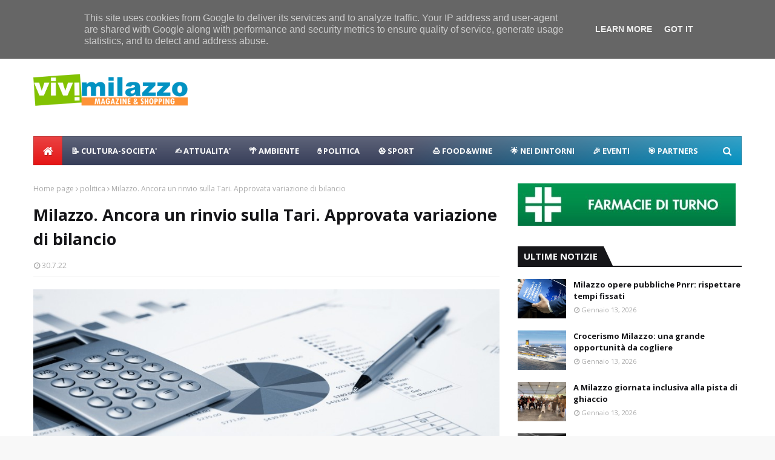

--- FILE ---
content_type: text/javascript; charset=UTF-8
request_url: https://www.vivimilazzo.it/feeds/posts/default?alt=json-in-script&max-results=6&callback=jQuery112403729476110739216_1768526236243&_=1768526236244
body_size: 11229
content:
// API callback
jQuery112403729476110739216_1768526236243({"version":"1.0","encoding":"UTF-8","feed":{"xmlns":"http://www.w3.org/2005/Atom","xmlns$openSearch":"http://a9.com/-/spec/opensearchrss/1.0/","xmlns$blogger":"http://schemas.google.com/blogger/2008","xmlns$georss":"http://www.georss.org/georss","xmlns$gd":"http://schemas.google.com/g/2005","xmlns$thr":"http://purl.org/syndication/thread/1.0","id":{"$t":"tag:blogger.com,1999:blog-2478953059131821509"},"updated":{"$t":"2026-01-16T01:46:37.005+01:00"},"category":[{"term":"eventi"},{"term":"politica"},{"term":"sport"},{"term":"attualità"},{"term":"cultura-societa"},{"term":"raccolta rifiuti"},{"term":"coronavirus"},{"term":"sociale"},{"term":"castello-milazzo"},{"term":"turismo"},{"term":"lavori in corso"},{"term":"tecnologia"},{"term":"food"},{"term":"ambiente"},{"term":"calcio"},{"term":"dissesto"},{"term":"centro storico"},{"term":"natale"},{"term":"elezioni2015"},{"term":"nuccio-scibilia"},{"term":"teatro-trifiletti"},{"term":"parcheggio-milazzo"},{"term":"porto-milazzo"},{"term":"viabilità"},{"term":"raffineria-milazzo"},{"term":"carabinieri"},{"term":"ospedale"},{"term":"marina garibaldi"},{"term":"polizia-locale"},{"term":"nei dintorni"},{"term":"scuole"},{"term":"area-marina-protetta-milazzo"},{"term":"funerali"},{"term":"lorenzo italiano"},{"term":"shopping-a-milazzo"},{"term":"spiagge"},{"term":"animali"},{"term":"costume-societa"},{"term":"meteo"},{"term":"tono-milazzo"},{"term":"cimitero"},{"term":"piazza san papino"},{"term":"estate"},{"term":"marilyn"},{"term":"movida"},{"term":"capo"},{"term":"borgo-milazzo"},{"term":"volontari"},{"term":"capodanno"},{"term":"carnevale"},{"term":"movimento 5 stelle"},{"term":"muma"},{"term":"santi cautela"},{"term":"asse viario"},{"term":"elezioni2020"},{"term":"poste-milazzo"},{"term":"fondazione lucifero"},{"term":"precari"},{"term":"vaccarella"},{"term":"molini lo presti"},{"term":"salute"},{"term":"carmelo isgro"},{"term":"fratelli d'italia"},{"term":"parco-corolla"},{"term":"mercato settimanale"},{"term":"rugby"},{"term":"capitaneria porto"},{"term":"paradiso-disco-milazzo"},{"term":"vacanze-a-milazzo"},{"term":"depuratore"},{"term":"giuseppe marano"},{"term":"polizia"},{"term":"giuseppe-giorgianni"},{"term":"navi crociera"},{"term":"piazza-marconi"},{"term":"monumenti"},{"term":"ricette"},{"term":"san-martino-fest"},{"term":"stazione fs"},{"term":"videosorveglianza"},{"term":"arte"},{"term":"cronaca"},{"term":"mangiare-a-milazzo"},{"term":"protezione-civile"},{"term":"viviamo milazzo"},{"term":"trasporto-pubblico"},{"term":"case popolari"},{"term":"musica"},{"term":"piscina comunale"},{"term":"rotatorie"},{"term":"valentina cocuzza"},{"term":"centro-commerciale-naturale"},{"term":"halloween"},{"term":"centri commerciali"},{"term":"gigliopoli"},{"term":"bastione"},{"term":"biblioteca"},{"term":"giovanni formica"},{"term":"shore-milazzo"},{"term":"tono summer fest"},{"term":"auto-moto-milazzo"},{"term":"basket"},{"term":"forza italia"},{"term":"mercato coperto"},{"term":"visite istituzionali"},{"term":"ciclismo"},{"term":"fare milazzo"},{"term":"guardia di finanza"},{"term":"isola pedonale"},{"term":"villa nastasi"},{"term":"lega"},{"term":"moda"},{"term":"villa vaccarino"},{"term":"vivicittamilazzo"},{"term":"curiosita"},{"term":"ferrari"},{"term":"lavori-casa-milazzo"},{"term":"delivery-milazzo"},{"term":"ex cupole"},{"term":"proloco"},{"term":"benessere-persona-milazzo"},{"term":"dormire-a-milazzo"},{"term":"la baia"},{"term":"raduno"},{"term":"ex-pescheria"},{"term":"m5s"},{"term":"milazzo"},{"term":"radioamatori-milazzo"},{"term":"roberto mellina"},{"term":"scout"},{"term":"carmelo pino"},{"term":"messina"},{"term":"pd"},{"term":"piazza-duomo"},{"term":"partito democratico"},{"term":"piazza-san-giovanni"},{"term":"verde"},{"term":"bella vista"},{"term":"economia"},{"term":"marco salmeri"},{"term":"offerte"},{"term":"paladiana"},{"term":"proposte"},{"term":"udc"},{"term":"AMBI"},{"term":"Los Locos"},{"term":"diventerà bellissima"},{"term":"fondali"},{"term":"gal tirreno eolie"},{"term":"la isla de moda"},{"term":"piana"},{"term":"shaka sulf bar"},{"term":"sicilia"}],"title":{"type":"text","$t":"ViviMilazzo | Magazine \u0026amp; Shopping"},"subtitle":{"type":"html","$t":"Vivi milazzo vivimilazzo, vivi milazzo, vivimilazzo, shopping, magazine, news, notizie,"},"link":[{"rel":"http://schemas.google.com/g/2005#feed","type":"application/atom+xml","href":"https:\/\/www.vivimilazzo.it\/feeds\/posts\/default"},{"rel":"self","type":"application/atom+xml","href":"https:\/\/www.blogger.com\/feeds\/2478953059131821509\/posts\/default?alt=json-in-script\u0026max-results=6"},{"rel":"alternate","type":"text/html","href":"https:\/\/www.vivimilazzo.it\/"},{"rel":"hub","href":"http://pubsubhubbub.appspot.com/"},{"rel":"next","type":"application/atom+xml","href":"https:\/\/www.blogger.com\/feeds\/2478953059131821509\/posts\/default?alt=json-in-script\u0026start-index=7\u0026max-results=6"}],"author":[{"name":{"$t":"Unknown"},"email":{"$t":"noreply@blogger.com"},"gd$image":{"rel":"http://schemas.google.com/g/2005#thumbnail","width":"16","height":"16","src":"https:\/\/img1.blogblog.com\/img\/b16-rounded.gif"}}],"generator":{"version":"7.00","uri":"http://www.blogger.com","$t":"Blogger"},"openSearch$totalResults":{"$t":"8555"},"openSearch$startIndex":{"$t":"1"},"openSearch$itemsPerPage":{"$t":"6"},"entry":[{"id":{"$t":"tag:blogger.com,1999:blog-2478953059131821509.post-1056527208762806915"},"published":{"$t":"2026-01-13T18:40:00.002+01:00"},"updated":{"$t":"2026-01-13T20:52:24.201+01:00"},"category":[{"scheme":"http://www.blogger.com/atom/ns#","term":"lavori in corso"}],"title":{"type":"text","$t":"Milazzo opere pubbliche Pnrr: rispettare tempi fissati "},"content":{"type":"html","$t":"\u003Cdiv\u003E\u003Cspan style=\"color: #0c0c0c; font-family: Bell MT; font-size: x-large;\"\u003E\u003Cdiv class=\"separator\" style=\"clear: both; text-align: center;\"\u003E\u003Ca href=\"https:\/\/blogger.googleusercontent.com\/img\/b\/R29vZ2xl\/AVvXsEiYxybDCj1WZg6fdlCzC4HOC5jVUi3ZlPMhwufEXZf5KSkCsxIGeeC1EMbikVO7JQvJpamGCYD9c1h_sCnYxbLRGSxCbhSDC0blzJ6qguLYdNaFLr2c-O75t8kWL6sVAms4Re9klt3Tq9pTP1KMX4nwI_71nKGHnO5K2goKc7Ev5FNM542DQBJCYAZA7zYa\/s1600\/15452.png\" imageanchor=\"1\" style=\"margin-left: 1em; margin-right: 1em;\"\u003E\u003Cimg border=\"0\" data-original-height=\"542\" data-original-width=\"1600\" height=\"108\" src=\"https:\/\/blogger.googleusercontent.com\/img\/b\/R29vZ2xl\/AVvXsEiYxybDCj1WZg6fdlCzC4HOC5jVUi3ZlPMhwufEXZf5KSkCsxIGeeC1EMbikVO7JQvJpamGCYD9c1h_sCnYxbLRGSxCbhSDC0blzJ6qguLYdNaFLr2c-O75t8kWL6sVAms4Re9klt3Tq9pTP1KMX4nwI_71nKGHnO5K2goKc7Ev5FNM542DQBJCYAZA7zYa\/s320\/15452.png\" width=\"320\" \/\u003E\u003C\/a\u003E\u003C\/div\u003E\u003Cbr \/\u003E\u003Cdiv class=\"separator\" style=\"clear: both; text-align: center;\"\u003E\u003Cbr \/\u003E\u003C\/div\u003E\u003Cbr \/\u003E\u003C\/span\u003E\u003C\/div\u003E\u003Cspan style=\"color: #0c0c0c; font-family: Bell MT; font-size: x-large;\"\u003E\u003Cdiv\u003E\u003Cspan style=\"font-family: Bell MT; font-size: x-large;\"\u003E\u003Cb\u003ESTAI LEGGENDO\u0026nbsp;\u003C\/b\u003E\u003C\/span\u003E\u003C\/div\u003E\u003Cdiv\u003E\u003Cspan style=\"font-family: Bell MT; font-size: x-large;\"\u003E\u003Cb\u003EVIVI MILAZZO\u0026nbsp;\u003C\/b\u003E\u003C\/span\u003E\u003C\/div\u003E\u003Cdiv\u003E\u003Cspan style=\"font-family: Bell MT; font-size: x-large;\"\u003E\u003Cbr \/\u003E\u003C\/span\u003E\u003C\/div\u003E\nOpere pubbliche e scadenze del Pnrr, confronto al Comune tra Amministrazione, dirigenti e direttori dei lavori\u0026nbsp;\u003C\/span\u003E\u003Cdiv\u003E\u003Cspan style=\"color: #0c0c0c; font-family: Bell MT; font-size: x-large;\"\u003E\u003Cbr \/\u003E\u003C\/span\u003E\u003C\/div\u003E\u003Cdiv\u003E\u003Cspan style=\"color: #0c0c0c; font-family: Bell MT; font-size: x-large;\"\u003ERispettare i tempi fissati dal cronoprogramma che regolamenta le varie opere pubbliche, soprattutto quelle collegate al Pnrr.\u0026nbsp;\u003C\/span\u003E\u003Cdiv\u003E\u003Cspan style=\"color: #0c0c0c; font-family: Bell MT; font-size: x-large;\"\u003E\u003Cbr \/\u003E\u003C\/span\u003E\u003C\/div\u003E\u003Cdiv\u003E\u003Cspan style=\"color: #0c0c0c; font-family: Bell MT; font-size: x-large;\"\u003ELo ha ribadito questa mattina il sindaco Pippo Midili incontrando, assieme all’assessore ai lavori pubblici,  Santi Romagnolo, dirigenti, responsabili di procedimenti e direttori dei lavori dei numerosi cantieri in atto aperti in città.\u0026nbsp;\u003C\/span\u003E\u003C\/div\u003E\u003Cdiv\u003E\u003Cspan style=\"color: #0c0c0c; font-family: Bell MT; font-size: x-large;\"\u003E\u003Cbr \/\u003E\u003C\/span\u003E\u003C\/div\u003E\u003Cdiv\u003E\u003Cspan style=\"color: #0c0c0c; font-family: Bell MT; font-size: x-large;\"\u003EIl primo cittadino nell’evidenziare quanto ribadito dalla Corte dei Conti a proposito di queste opere su tutto il territorio nazionale e in Sicilia in particolare, ha sottolineato la necessità che le varie opere siano realizzate rispettando la tempistica fissata al 31 marzo prossimo e per questo ha chiesto un monitoraggio continuo per evitare che possibili criticità possano determinare ritardi che possono condizionare anche il cronoprogramma fissato dagli enti che hanno messo a disposizione i finanziamenti.\u0026nbsp;\u003C\/span\u003E\u003C\/div\u003E\u003Cdiv\u003E\u003Cspan style=\"color: #0c0c0c; font-family: Bell MT; font-size: x-large;\"\u003E\u003Cbr \/\u003E\u003C\/span\u003E\u003C\/div\u003E\u003Cdiv\u003E\u003Cspan style=\"color: #0c0c0c; font-family: Bell MT; font-size: x-large;\"\u003ECon i fondi del Pnrr – ha detto Midili – c’è poco da scherzare. Abbiamo tanti cantieri aperti e quindi occorre definirli.\u0026nbsp;\u003C\/span\u003E\u003C\/div\u003E\u003Cdiv\u003E\u003Cspan style=\"color: #0c0c0c; font-family: Bell MT; font-size: x-large;\"\u003E\u003Cbr \/\u003E\u003C\/span\u003E\u003C\/div\u003E\u003Cdiv\u003E\u003Cspan style=\"color: #0c0c0c; font-family: Bell MT; font-size: x-large;\"\u003ESono consapevole che spesso i tempi della burocrazia non solo quelli della politica ma attraverso un monitoraggio continuo, previsto tra l’altro anche dalla normativa, possono essere rispettati i vari passaggi organizzativi intervenendo su eventuali ritardi o criticità”.\u0026nbsp;\u003C\/span\u003E\u003C\/div\u003E\u003Cdiv\u003E\u003Cspan style=\"color: #0c0c0c; font-family: Bell MT; font-size: x-large;\"\u003E\u003Cbr \/\u003E\u003C\/span\u003E\u003C\/div\u003E\u003Cdiv\u003E\u003Cspan style=\"color: #0c0c0c; font-family: Bell MT; font-size: x-large;\"\u003EQuesto il dettaglio delle opere attualmente in corso a Milazzo collegate al Piano nazionale di resilienza sulla scorta di quanto riferito dai vari direttori dei lavori intervenuti alla riunione:\u0026nbsp;\u003C\/span\u003E\u003C\/div\u003E\u003Cdiv\u003E\u003Cspan style=\"color: #0c0c0c; font-family: Bell MT; font-size: x-large;\"\u003E\u003Cbr \/\u003E\u003C\/span\u003E\u003C\/div\u003E\u003Cdiv\u003E\u003Cspan style=\"color: #0c0c0c; font-family: Bell MT; font-size: x-large;\"\u003EArea esterna del Castello. In fase di collocazione la ringhiera, seguirà la posa della pavimentazione drenante.\nParcheggio via Impallomeni.\u0026nbsp;\u003C\/span\u003E\u003C\/div\u003E\u003Cdiv\u003E\u003Cspan style=\"color: #0c0c0c; font-family: Bell MT; font-size: x-large;\"\u003E\u003Cbr \/\u003E\u003C\/span\u003E\u003C\/div\u003E\u003Cdiv\u003E\u003Cspan style=\"color: #0c0c0c; font-family: Bell MT; font-size: x-large;\"\u003ELavori completati, si attende che l’Enel proceda alla fornitura dell’energia elettrica per l’illuminazione dell’area e l’automazione degli impianti.\nEx mercato coperto  Completata la parte strutturale in acciaio, entro fine mese saranno realizzati i solai.\u0026nbsp;\u003C\/span\u003E\u003C\/div\u003E\u003Cdiv\u003E\u003Cspan style=\"color: #0c0c0c; font-family: Bell MT; font-size: x-large;\"\u003E\u003Cbr \/\u003E\u003C\/span\u003E\u003C\/div\u003E\u003Cdiv\u003E\u003Cspan style=\"color: #0c0c0c; font-family: Bell MT; font-size: x-large;\"\u003EL’obiettivo è completare l’opera entro giugno.\nAsilo di Grazia. Lavori in dirittura di arrivo i lavori per la realizzazione del secondo asilo nido di Milazzo, eco-sostenibile e ad impatto zero sull’ambiente.\u003C\/span\u003E\u003C\/div\u003E\u003Cdiv\u003E\u003Cspan style=\"color: #0c0c0c; font-family: Bell MT; font-size: x-large;\"\u003E\u003Cbr \/\u003E\u003C\/span\u003E\u003C\/div\u003E\u003Cdiv\u003E\u003Cspan style=\"color: #0c0c0c; font-family: Bell MT; font-size: x-large;\"\u003EL’ex scuola primaria della frazione di Grazia ha subito infatti una riconversione con demolizione e ricostruzione grazie ai fondi stanziati con il Pnrr per un ammontare di 821mila euro.\u0026nbsp;\u003C\/span\u003E\u003C\/div\u003E\u003Cdiv\u003E\u003Cspan style=\"color: #0c0c0c; font-family: Bell MT; font-size: x-large;\"\u003E\u003Cbr \/\u003E\u003C\/span\u003E\u003C\/div\u003E\u003Cdiv\u003E\u003Cspan style=\"color: #0c0c0c; font-family: Bell MT; font-size: x-large;\"\u003EIn questa fase si sta realizzando il massetto per la pavimentazione.\u003C\/span\u003E\u003C\/div\u003E\u003Cdiv\u003E\u003Cspan style=\"color: #0c0c0c; font-family: Bell MT; font-size: x-large;\"\u003E\u003Cbr \/\u003E\u003C\/span\u003E\u003C\/div\u003E\u003Cdiv\u003E\u003Cspan style=\"color: #0c0c0c; font-family: Bell MT; font-size: x-large;\"\u003ELa realizzazione dell’asilo nido è finanziato con i fondi destinati anche al miglioramento sismico ed efficientamento energetico dell’asilo nido di via Policastrelli a San Pietro per una spesa complessiva di 1.140.000 euro.\u003C\/span\u003E\u003C\/div\u003E\u003C\/div\u003E"},"link":[{"rel":"replies","type":"application/atom+xml","href":"https:\/\/www.vivimilazzo.it\/feeds\/1056527208762806915\/comments\/default","title":"Commenti sul post"},{"rel":"replies","type":"text/html","href":"https:\/\/www.vivimilazzo.it\/2026\/01\/milazzo-opere-pubbliche-pnrr-rispettare.html#comment-form","title":"0 Commenti"},{"rel":"edit","type":"application/atom+xml","href":"https:\/\/www.blogger.com\/feeds\/2478953059131821509\/posts\/default\/1056527208762806915"},{"rel":"self","type":"application/atom+xml","href":"https:\/\/www.blogger.com\/feeds\/2478953059131821509\/posts\/default\/1056527208762806915"},{"rel":"alternate","type":"text/html","href":"https:\/\/www.vivimilazzo.it\/2026\/01\/milazzo-opere-pubbliche-pnrr-rispettare.html","title":"Milazzo opere pubbliche Pnrr: rispettare tempi fissati "}],"author":[{"name":{"$t":"Unknown"},"email":{"$t":"noreply@blogger.com"},"gd$image":{"rel":"http://schemas.google.com/g/2005#thumbnail","width":"16","height":"16","src":"https:\/\/img1.blogblog.com\/img\/b16-rounded.gif"}}],"media$thumbnail":{"xmlns$media":"http://search.yahoo.com/mrss/","url":"https:\/\/blogger.googleusercontent.com\/img\/b\/R29vZ2xl\/AVvXsEiYxybDCj1WZg6fdlCzC4HOC5jVUi3ZlPMhwufEXZf5KSkCsxIGeeC1EMbikVO7JQvJpamGCYD9c1h_sCnYxbLRGSxCbhSDC0blzJ6qguLYdNaFLr2c-O75t8kWL6sVAms4Re9klt3Tq9pTP1KMX4nwI_71nKGHnO5K2goKc7Ev5FNM542DQBJCYAZA7zYa\/s72-c\/15452.png","height":"72","width":"72"},"thr$total":{"$t":"0"}},{"id":{"$t":"tag:blogger.com,1999:blog-2478953059131821509.post-8353622008979068082"},"published":{"$t":"2026-01-13T11:33:00.004+01:00"},"updated":{"$t":"2026-01-13T11:43:09.493+01:00"},"category":[{"scheme":"http://www.blogger.com/atom/ns#","term":"porto-milazzo"},{"scheme":"http://www.blogger.com/atom/ns#","term":"turismo"}],"title":{"type":"text","$t":"Crocerismo Milazzo: una grande opportunità da cogliere"},"content":{"type":"html","$t":"\u003Cdiv\u003E\u003Cdiv class=\"separator\" style=\"clear: both; text-align: center;\"\u003E\u003Ca href=\"https:\/\/blogger.googleusercontent.com\/img\/b\/R29vZ2xl\/AVvXsEhfEgNs4DVJp3RQE0MhuR7hXtAM_TxaHa9iRowiB7oIVJwL4Qg-Kl8cai5mzKD98iGv9R5wzclz0YE2mciZUxwnb-8D7U9DnOu_BK5L80ApzSnIsZgMRobgzN0MvwXhu_WilR9gtn2YNGsEg8z_a8YBfMmDOY3mFeWUelgj1CFfxw6La13LfdHiD9OvkSLD\/s1217\/nave.jpg\" style=\"margin-left: 1em; margin-right: 1em;\"\u003E\u003Cspan style=\"color: #090909; font-family: Bell MT; font-size: x-large;\"\u003E\u003Cimg border=\"0\" data-original-height=\"694\" data-original-width=\"1217\" src=\"https:\/\/blogger.googleusercontent.com\/img\/b\/R29vZ2xl\/AVvXsEhfEgNs4DVJp3RQE0MhuR7hXtAM_TxaHa9iRowiB7oIVJwL4Qg-Kl8cai5mzKD98iGv9R5wzclz0YE2mciZUxwnb-8D7U9DnOu_BK5L80ApzSnIsZgMRobgzN0MvwXhu_WilR9gtn2YNGsEg8z_a8YBfMmDOY3mFeWUelgj1CFfxw6La13LfdHiD9OvkSLD\/s16000\/nave.jpg\" \/\u003E\u003C\/span\u003E\u003C\/a\u003E\u003C\/div\u003E\u003Cb\u003E\u003Cspan style=\"color: #090909; font-family: Bell MT; font-size: x-large;\"\u003E\u003Cdiv\u003E\u003Cb\u003E\u003Cbr \/\u003E\u003C\/b\u003E\u003C\/div\u003ESTAI LEGGENDO\u0026nbsp;\u003C\/span\u003E\u003C\/b\u003E\u003C\/div\u003E\u003Cdiv\u003E\u003Cspan style=\"color: #090909; font-family: Bell MT; font-size: x-large;\"\u003E\u003Cb\u003EVIVI MILAZZO\u0026nbsp;\u003C\/b\u003E\u003C\/span\u003E\u003C\/div\u003E\u003Cdiv\u003E\u003Cspan style=\"color: #090909; font-family: Bell MT; font-size: x-large;\"\u003E\u003Cbr \/\u003E\u003C\/span\u003E\u003C\/div\u003E\u003Cdiv\u003E\u003Cspan style=\"color: #090909; font-family: Bell MT; font-size: x-large;\"\u003EIl Crocerismo, una grande  opportunità da cogliere!\u003C\/span\u003E\u003Cdiv\u003E\u003Cspan style=\"color: #090909; font-family: Bell MT; font-size: x-large;\"\u003E\u003Cbr \/\u003E\u003C\/span\u003E\u003Cdiv\u003E\u003Cspan style=\"color: #090909; font-family: Bell MT; font-size: x-large;\"\u003ENegli ultimi anni il turismo crocieristico ha assunto un ruolo sempre più rilevante nello sviluppo economico  e sociale delle Città Portuali.\u003C\/span\u003E\u003C\/div\u003E\u003Cdiv\u003E\u003Cspan style=\"color: #090909; font-family: Bell MT; font-size: x-large;\"\u003E\u003Cbr \/\u003E\u003C\/span\u003E\u003C\/div\u003E\u003Cdiv\u003E\u003Cspan style=\"color: #090909; font-family: Bell MT; font-size: x-large;\"\u003ERappresenta, infatti \nuna forma di turismo in continua crescita e espansione,  capace di attrarre visitatori provenienti da tutto il mondo e di generare  concrete opportunità  lavorative  nei territori di approdo.\u0026nbsp;\u003C\/span\u003E\u003C\/div\u003E\u003Cdiv\u003E\u003Cspan style=\"color: #090909; font-family: Bell MT; font-size: x-large;\"\u003E\u003Cbr \/\u003E\u003C\/span\u003E\u003C\/div\u003E\u003Cdiv\u003E\u003Cspan style=\"color: #090909; font-family: Bell MT; font-size: x-large;\"\u003EIl porto di Milazzo , grazie alla sua posizione strategica nel Mar Tirreno e alla vicinanza con le Isole Eolie, costituisce non solo un punto di riferimento fondamentale per i collegamenti marittimi ma anche  una meta turistica interessante.\u0026nbsp;\u003C\/span\u003E\u003C\/div\u003E\u003Cdiv\u003E\u003Cspan style=\"color: #090909; font-family: Bell MT; font-size: x-large;\"\u003E\u003Cbr \/\u003E\u003C\/span\u003E\u003C\/div\u003E\u003Cdiv\u003E\u003Cspan style=\"color: #090909; font-family: Bell MT; font-size: x-large;\"\u003EInfatti, oltre a essere un nodo di transito, Milazzo dispone di un ricco patrimonio storico, culturale e paesaggistico che può essere ampiamente valorizzato dall' arrivo delle Navi da Crociera.\u0026nbsp;\u003C\/span\u003E\u003C\/div\u003E\u003Cdiv\u003E\u003Cspan style=\"color: #090909; font-family: Bell MT; font-size: x-large;\"\u003E\u003Cbr \/\u003E\u003C\/span\u003E\u003C\/div\u003E\u003Cdiv\u003E\u003Cspan style=\"color: #090909; font-family: Bell MT; font-size: x-large;\"\u003EIl crocerismo nel porto di Milazzo offrirebbe una grande opportunità di sviluppo  su più fronti al territorio mamertino.\nInfatti I'arrivo delle navi da crociera contribuirebbe ad aumentare la visibilità della Città e a creare un afflusso costante di  visitatori.\u0026nbsp;\u003C\/span\u003E\u003C\/div\u003E\u003Cdiv\u003E\u003Cspan style=\"color: #090909; font-family: Bell MT; font-size: x-large;\"\u003E\u003Cbr \/\u003E\u003C\/span\u003E\u003C\/div\u003E\u003Cdiv\u003E\u003Cspan style=\"color: #090909; font-family: Bell MT; font-size: x-large;\"\u003ESotto il profilo economico il crocierismo genera importanti e positivi effetti  sulla economia  locale, incentivando occupazione giovanile nel settore della  ristorazione, del divertimento della digitalizzazione e dello shopping, oltre a numerosi servizi turistici e accoglienza.\u0026nbsp;\u003C\/span\u003E\u003C\/div\u003E\u003Cdiv\u003E\u003Cspan style=\"color: #090909; font-family: Bell MT; font-size: x-large;\"\u003E\u003Cbr \/\u003E\u003C\/span\u003E\u003C\/div\u003E\u003Cdiv\u003E\u003Cspan style=\"color: #090909; font-family: Bell MT; font-size: x-large;\"\u003EIn conclusione, il porto di Milazzo può diventare non solo un punto di transito, ma una vera e propria destinazione crocieristica, capace di coniugare crescita economica, tutela del patrimonio ambientale e culturale e sviluppo sostenibile.\u0026nbsp;\u003C\/span\u003E\u003C\/div\u003E\u003Cdiv\u003E\u003Cspan style=\"color: #090909; font-family: Bell MT; font-size: x-large;\"\u003E\u003Cbr \/\u003E\u003C\/span\u003E\u003C\/div\u003E\u003Cdiv\u003E\u003Cspan style=\"color: #090909; font-family: Bell MT; font-size: x-large;\"\u003EChi afferma il contrario evidentemente ha obiettivi diversi come quello di snaturare la vocazione turistica della Città e fare del nostro porto un hub logistico di trasporto merci con navi Ro-Ro,  banchine di attracco per oltre 100mila mq  per carico e scarico merci , strada camionabile per Tir portacontainers, come proposto dall'ex presidente della Authority \n alla fiera di Monaco di Baviera.\u0026nbsp;\u003C\/span\u003E\u003C\/div\u003E\u003Cdiv\u003E\u003Cspan style=\"color: #090909; font-family: Bell MT; font-size: x-large;\"\u003E\u003Cbr \/\u003E\u003C\/span\u003E\u003C\/div\u003E\u003Cdiv\u003E\u003Cspan style=\"color: #090909; font-family: Bell MT; font-size: x-large;\"\u003ESono anni che la gente desidera che Milazzo   si proponga  e sia una località turistica di  livello  nazionale e internazionale.\u0026nbsp;\u003C\/span\u003E\u003C\/div\u003E\u003Cdiv\u003E\u003Cspan style=\"color: #090909; font-family: Bell MT; font-size: x-large;\"\u003E\u003Cbr \/\u003E\u003C\/span\u003E\u003C\/div\u003E\u003Cdiv\u003E\u003Cspan style=\"color: #090909; font-family: Bell MT; font-size: x-large;\"\u003EOve le navi da crociera non potessero entrare nel Porto per diversi fattori , la proposta alternativa è quella di un accordo con le Compagnie delle Navi da Crociera in sinergia con l'autorità di sistema per il pacchetto crocieristico \"Milazzo In Tour\".\u0026nbsp;\u003C\/span\u003E\u003C\/div\u003E\u003Cdiv\u003E\u003Cspan style=\"color: #090909; font-family: Bell MT; font-size: x-large;\"\u003E\u003Cbr \/\u003E\u003C\/span\u003E\u003C\/div\u003E\u003Cdiv\u003E\u003Cspan style=\"color: #090909; font-family: Bell MT; font-size: x-large;\"\u003ELa nostra Città merita di essere valorizzata e di crescere e prosperare grazie alle \"ricchezze \"di cui dispone ,  in molti casi,  più cospicue di altre località  che vivono di turismo e la cui fama ha varcato da anni i confini Nazionali.\u003C\/span\u003E\u003C\/div\u003E\u003C\/div\u003E\u003C\/div\u003E\u003Cdiv\u003E\u003Cspan style=\"color: #090909; font-family: Bell MT; font-size: x-large;\"\u003E\u003Cbr \/\u003E\u003C\/span\u003E\u003C\/div\u003E\u003Cdiv\u003E\u003Cspan style=\"color: #090909; font-family: Bell MT; font-size: x-large;\"\u003EMaurizio Capone\u003C\/span\u003E\u003C\/div\u003E\u003Cdiv\u003E\u003Cspan style=\"color: #090909; font-family: Bell MT; font-size: x-large;\"\u003EAssociazione\u0026nbsp;\u003C\/span\u003E\u003C\/div\u003E\u003Cdiv\u003E\u003Cspan style=\"color: #090909; font-family: Bell MT; font-size: x-large;\"\u003EMilazzo in Centro\u003C\/span\u003E\u003C\/div\u003E"},"link":[{"rel":"replies","type":"application/atom+xml","href":"https:\/\/www.vivimilazzo.it\/feeds\/8353622008979068082\/comments\/default","title":"Commenti sul post"},{"rel":"replies","type":"text/html","href":"https:\/\/www.vivimilazzo.it\/2026\/01\/crocerismo-milazzo-una-grande-opportunita-da-cogliere-.html#comment-form","title":"0 Commenti"},{"rel":"edit","type":"application/atom+xml","href":"https:\/\/www.blogger.com\/feeds\/2478953059131821509\/posts\/default\/8353622008979068082"},{"rel":"self","type":"application/atom+xml","href":"https:\/\/www.blogger.com\/feeds\/2478953059131821509\/posts\/default\/8353622008979068082"},{"rel":"alternate","type":"text/html","href":"https:\/\/www.vivimilazzo.it\/2026\/01\/crocerismo-milazzo-una-grande-opportunita-da-cogliere-.html","title":"Crocerismo Milazzo: una grande opportunità da cogliere"}],"author":[{"name":{"$t":"Unknown"},"email":{"$t":"noreply@blogger.com"},"gd$image":{"rel":"http://schemas.google.com/g/2005#thumbnail","width":"16","height":"16","src":"https:\/\/img1.blogblog.com\/img\/b16-rounded.gif"}}],"media$thumbnail":{"xmlns$media":"http://search.yahoo.com/mrss/","url":"https:\/\/blogger.googleusercontent.com\/img\/b\/R29vZ2xl\/AVvXsEhfEgNs4DVJp3RQE0MhuR7hXtAM_TxaHa9iRowiB7oIVJwL4Qg-Kl8cai5mzKD98iGv9R5wzclz0YE2mciZUxwnb-8D7U9DnOu_BK5L80ApzSnIsZgMRobgzN0MvwXhu_WilR9gtn2YNGsEg8z_a8YBfMmDOY3mFeWUelgj1CFfxw6La13LfdHiD9OvkSLD\/s72-c\/nave.jpg","height":"72","width":"72"},"thr$total":{"$t":"0"}},{"id":{"$t":"tag:blogger.com,1999:blog-2478953059131821509.post-4687957947288892182"},"published":{"$t":"2026-01-13T11:25:00.000+01:00"},"updated":{"$t":"2026-01-13T11:25:05.676+01:00"},"category":[{"scheme":"http://www.blogger.com/atom/ns#","term":"sociale"}],"title":{"type":"text","$t":"A Milazzo giornata inclusiva alla pista di ghiaccio"},"content":{"type":"html","$t":"\u003Cdiv\u003E\u003Cspan style=\"color: #131313; font-family: Bell MT; font-size: x-large;\"\u003E\u003Cdiv class=\"separator\" style=\"clear: both; text-align: center;\"\u003E\u003Ca href=\"https:\/\/blogger.googleusercontent.com\/img\/b\/R29vZ2xl\/AVvXsEja_466pLavykPMua2jwDZSw2nDElZI6QY0Vhi3NHkde3-0YtBiKRFtOzBFREiDRABHIbjcVgXLk0IgqPNijcAJVPu0f3MW5cD-7lYOyJ0bm20sfBjG6Z-joGzTbkwluC-AW_CEw1M05OZBMcoojxhOEEhR0qsf9W4tH86JXmbUAe5K831EE0u5VkYs_1Xc\/s2048\/d17acea2-b81a-4394-a70c-736a9139fd25.jpg\" imageanchor=\"1\" style=\"margin-left: 1em; margin-right: 1em;\"\u003E\u003Cimg border=\"0\" data-original-height=\"1152\" data-original-width=\"2048\" src=\"https:\/\/blogger.googleusercontent.com\/img\/b\/R29vZ2xl\/AVvXsEja_466pLavykPMua2jwDZSw2nDElZI6QY0Vhi3NHkde3-0YtBiKRFtOzBFREiDRABHIbjcVgXLk0IgqPNijcAJVPu0f3MW5cD-7lYOyJ0bm20sfBjG6Z-joGzTbkwluC-AW_CEw1M05OZBMcoojxhOEEhR0qsf9W4tH86JXmbUAe5K831EE0u5VkYs_1Xc\/s16000\/d17acea2-b81a-4394-a70c-736a9139fd25.jpg\" \/\u003E\u003C\/a\u003E\u003C\/div\u003E\u003C\/span\u003E\u003C\/div\u003E\u003Cspan style=\"color: #131313; font-family: Bell MT; font-size: x-large;\"\u003E\u003Cb\u003E\u003Cdiv\u003E\u003Cspan style=\"font-family: Bell MT; font-size: x-large;\"\u003E\u003Cb\u003E\u003Cbr \/\u003E\u003C\/b\u003E\u003C\/span\u003E\u003C\/div\u003E\u003Cdiv\u003E\u003Cb\u003ESTAI LEGGENDO\u0026nbsp;\u003C\/b\u003E\u003C\/div\u003E\u003C\/b\u003E\u003C\/span\u003E\u003Cdiv\u003E\u003Cspan style=\"color: #131313; font-family: Bell MT; font-size: x-large;\"\u003E\u003Cb\u003EVIVI MILAZZO\u0026nbsp;\u003C\/b\u003E\u003Cbr \/\u003E\u003C\/span\u003E\u003Cdiv\u003E\u003Cdiv\u003E\u003Cdiv\u003E\u003Cspan style=\"color: #131313; font-family: Bell MT; font-size: x-large;\"\u003E\u003Cbr \/\u003E\u003C\/span\u003E\u003C\/div\u003E\u003Cdiv\u003E\u003Cspan style=\"color: #131313; font-family: Bell MT; font-size: x-large;\"\u003ELa soddisfazione dell’assessore Maimone\n\nUn’altra giornata inclusiva è stata promossa presso la pista di pattinaggio sul ghiaccio di Piazza Marconi grazie alla sinergia tra i titolari della società “Patti.niamo”, l’Amministrazione comunale e l’associazione “La Fenice”.\u0026nbsp;\u003C\/span\u003E\u003C\/div\u003E\u003Cdiv\u003E\u003Cspan style=\"color: #131313; font-family: Bell MT; font-size: x-large;\"\u003E\u003Cbr \/\u003E\u003C\/span\u003E\u003C\/div\u003E\u003Cdiv\u003E\u003Cspan style=\"color: #131313; font-family: Bell MT; font-size: x-large;\"\u003ELunedì 12 gennaio nelle ore mattutine è stato consentito l’ingresso gratuito alla pista alle persone speciali con disabilità per regalare loro un’esperienza indimenticabile ed emozionante.\u003C\/span\u003E\u003C\/div\u003E\u003Cdiv\u003E\u003Cspan style=\"color: #131313; font-family: Bell MT; font-size: x-large;\"\u003E\u003Cbr \/\u003E\u003C\/span\u003E\u003C\/div\u003E\u003Cdiv\u003E\u003Cspan style=\"color: #131313; font-family: Bell MT; font-size: x-large;\"\u003ESono state collocate speciali pedane d’acciaio su lame, progettate appositamente per le carrozzine, con le quali le persone con disabilità hanno potuto vivere l’emozione di scivolare sul ghiaccio.\u0026nbsp;\u003C\/span\u003E\u003C\/div\u003E\u003Cdiv\u003E\u003Cspan style=\"color: #131313; font-family: Bell MT; font-size: x-large;\"\u003E\u003Cbr \/\u003E\u003C\/span\u003E\u003C\/div\u003E\u003Cdiv\u003E\u003Cspan style=\"color: #131313; font-family: Bell MT; font-size: x-large;\"\u003E“Era doveroso allargare la possibilità di vivere un’esperienza unica a quanti si trovano in condizioni di disabilità – ha affermato l’assessore alle attività produttive Angelo Maimone che ha promosso l’iniziativa assieme alla collega dei servizi sociali, Natascia Fazzeri e al collega alle politiche giovanili, Francesco Coppolino  – e credo sia il modo migliore di dimostrare come l’inclusione passi anche da questi se vogliamo piccoli gesti ma che, per una persona con difficoltà motorie, rappresenta un modo per sentirsi alla pari”.\u0026nbsp;\u003C\/span\u003E\u003C\/div\u003E\u003Cdiv\u003E\u003Cspan style=\"color: #131313; font-family: Bell MT; font-size: x-large;\"\u003E\u003Cbr \/\u003E\u003C\/span\u003E\u003C\/div\u003E\u003Cdiv\u003E\u003Cspan style=\"color: #131313; font-family: Bell MT; font-size: x-large;\"\u003EUn’opportunità unica per provare l’ebbrezza della velocità e del movimento in totale sicurezza abbattendo le barriere fisiche e psicologiche che spesso impediscono l’accesso a esperienze simili.\u0026nbsp;\u003C\/span\u003E\u003C\/div\u003E\u003Cdiv\u003E\u003Cspan style=\"color: #131313; font-family: Bell MT; font-size: x-large;\"\u003E\u003Cbr \/\u003E\u003C\/span\u003E\u003C\/div\u003E\u003Cdiv\u003E\u003Cspan style=\"color: #131313; font-family: Bell MT; font-size: x-large;\"\u003EL’iniziativa non si è limitata solo a fornire una semplice opportunità di svago: si tratta di un vero e proprio progetto di integrazione.\u0026nbsp;\u003C\/span\u003E\u003C\/div\u003E\u003Cdiv\u003E\u003Cspan style=\"color: #131313; font-family: Bell MT; font-size: x-large;\"\u003E\u003Cbr \/\u003E\u003C\/span\u003E\u003C\/div\u003E\u003Cdiv\u003E\u003Cspan style=\"color: #131313; font-family: Bell MT; font-size: x-large;\"\u003ELa pista di ghiaccio a piazza Marconi  anche quest’anno si è confermata comunque una attrazione particolarmente apprezzata dai milazzesi e da coloro che son giunti dal comprensorio.\u0026nbsp;\u003C\/span\u003E\u003C\/div\u003E\u003Cdiv\u003E\u003Cspan style=\"color: #131313; font-family: Bell MT; font-size: x-large;\"\u003E\u003Cbr \/\u003E\u003C\/span\u003E\u003C\/div\u003E\u003Cdiv\u003E\u003Cspan style=\"color: #131313; font-family: Bell MT; font-size: x-large;\"\u003E“E’ stata una scommessa installare la pista di ghiaccio e scegliere quella location per inaugurare la serie di eventi che come Amministrazione abbiamo intenzione di intraprendere a Piazza Marconi – ha concluso l’esponente della giunta Midili – proprio per dare il ruolo centrale e di ritrovo che una piazza come quella merita.\u003C\/span\u003E\u003C\/div\u003E\u003C\/div\u003E\u003C\/div\u003E\u003C\/div\u003E"},"link":[{"rel":"replies","type":"application/atom+xml","href":"https:\/\/www.vivimilazzo.it\/feeds\/4687957947288892182\/comments\/default","title":"Commenti sul post"},{"rel":"replies","type":"text/html","href":"https:\/\/www.vivimilazzo.it\/2026\/01\/a-milazzo-giornata-inclusiva-alla-pista-di-ghiaccio-.html#comment-form","title":"0 Commenti"},{"rel":"edit","type":"application/atom+xml","href":"https:\/\/www.blogger.com\/feeds\/2478953059131821509\/posts\/default\/4687957947288892182"},{"rel":"self","type":"application/atom+xml","href":"https:\/\/www.blogger.com\/feeds\/2478953059131821509\/posts\/default\/4687957947288892182"},{"rel":"alternate","type":"text/html","href":"https:\/\/www.vivimilazzo.it\/2026\/01\/a-milazzo-giornata-inclusiva-alla-pista-di-ghiaccio-.html","title":"A Milazzo giornata inclusiva alla pista di ghiaccio"}],"author":[{"name":{"$t":"Unknown"},"email":{"$t":"noreply@blogger.com"},"gd$image":{"rel":"http://schemas.google.com/g/2005#thumbnail","width":"16","height":"16","src":"https:\/\/img1.blogblog.com\/img\/b16-rounded.gif"}}],"media$thumbnail":{"xmlns$media":"http://search.yahoo.com/mrss/","url":"https:\/\/blogger.googleusercontent.com\/img\/b\/R29vZ2xl\/AVvXsEja_466pLavykPMua2jwDZSw2nDElZI6QY0Vhi3NHkde3-0YtBiKRFtOzBFREiDRABHIbjcVgXLk0IgqPNijcAJVPu0f3MW5cD-7lYOyJ0bm20sfBjG6Z-joGzTbkwluC-AW_CEw1M05OZBMcoojxhOEEhR0qsf9W4tH86JXmbUAe5K831EE0u5VkYs_1Xc\/s72-c\/d17acea2-b81a-4394-a70c-736a9139fd25.jpg","height":"72","width":"72"},"thr$total":{"$t":"0"}},{"id":{"$t":"tag:blogger.com,1999:blog-2478953059131821509.post-7145138562182046807"},"published":{"$t":"2026-01-10T07:57:00.004+01:00"},"updated":{"$t":"2026-01-10T08:13:34.534+01:00"},"category":[{"scheme":"http://www.blogger.com/atom/ns#","term":"attualità"}],"title":{"type":"text","$t":"Scossa di terremoto avvertita a Milazzo"},"content":{"type":"html","$t":"\u003Cdiv\u003E\u003Cdiv class=\"separator\" style=\"clear: both; text-align: center;\"\u003E\u003Ca href=\"https:\/\/blogger.googleusercontent.com\/img\/b\/R29vZ2xl\/AVvXsEgZcxFjlmjQwn8yfgO0lmYwf41g8dZ1557SMSjnDk3_EinqPv2a5Z1lKUtKpWTU2TMueViv71c9QFNpW2tXVYuN0NeAwQYsyLRH262Y-2yTpiAMbqcTIxZJBDoM4bOG2vqz0WZ4yjz0MokEGX5CEbAR8zIYa6EowqMvwAWkbpwRNR4zkMNjP4mDAiLPHCbX\/s839\/terremoto.png\" style=\"margin-left: 1em; margin-right: 1em;\"\u003E\u003Cimg border=\"0\" data-original-height=\"440\" data-original-width=\"839\" src=\"https:\/\/blogger.googleusercontent.com\/img\/b\/R29vZ2xl\/AVvXsEgZcxFjlmjQwn8yfgO0lmYwf41g8dZ1557SMSjnDk3_EinqPv2a5Z1lKUtKpWTU2TMueViv71c9QFNpW2tXVYuN0NeAwQYsyLRH262Y-2yTpiAMbqcTIxZJBDoM4bOG2vqz0WZ4yjz0MokEGX5CEbAR8zIYa6EowqMvwAWkbpwRNR4zkMNjP4mDAiLPHCbX\/s16000\/terremoto.png\" \/\u003E\u003C\/a\u003E\u003C\/div\u003E\u003Cb\u003E\u003Cspan style=\"font-family: Bell MT; font-size: x-large;\"\u003E\u003Cdiv style=\"color: #111111;\"\u003E\u003Cb\u003E\u003Cbr \/\u003E\u003C\/b\u003E\u003C\/div\u003E\u003Cspan style=\"color: #070707;\"\u003ESTAI LEGGENDO\u0026nbsp;\u003C\/span\u003E\u003C\/span\u003E\u003C\/b\u003E\u003C\/div\u003E\u003Cdiv\u003E\u003Cspan style=\"color: #070707; font-family: Bell MT; font-size: x-large;\"\u003E\u003Cb\u003EVIVI MILAZZO\u0026nbsp;\u003C\/b\u003E\u003C\/span\u003E\u003C\/div\u003E\u003Cdiv\u003E\u003Cspan style=\"color: #070707; font-family: Bell MT; font-size: x-large;\"\u003E\u003Cbr \/\u003E\u003C\/span\u003E\u003C\/div\u003E\u003Cdiv\u003E\u003Cspan style=\"color: #070707; font-family: Bell MT; font-size: x-large;\"\u003ETerremoto magnitudo 5.1 a Reggio Calabria.\u003C\/span\u003E\u003C\/div\u003E\u003Cdiv\u003E\u003Cspan style=\"color: #070707; font-family: Bell MT; font-size: x-large;\"\u003E\u003Cbr \/\u003E\u003C\/span\u003E\u003C\/div\u003E\u003Cdiv\u003E\u003Cspan style=\"color: #070707; font-family: Bell MT; font-size: x-large;\"\u003EScossa di terremoto avvertita a Milazzo alle 5:53 di oggi, sabato 10 gennaio.\u0026nbsp;\u003C\/span\u003E\u003C\/div\u003E\u003Cdiv\u003E\u003Cspan style=\"color: #070707; font-family: Bell MT; font-size: x-large;\"\u003E\u003Cbr \/\u003E\u003C\/span\u003E\u003C\/div\u003E\u003Cdiv\u003E\u003Cdiv\u003E\u003Cspan style=\"color: #070707; font-family: Bell MT; font-size: x-large;\"\u003ESono tante le segnalazioni arrivate anche da Messina e da altre zone di Sicilia e Calabria.\u0026nbsp;\u003C\/span\u003E\u003C\/div\u003E\u003Cdiv\u003E\u003Cspan style=\"color: #070707; font-family: Bell MT; font-size: x-large;\"\u003E\u003Cbr \/\u003E\u003C\/span\u003E\u003C\/div\u003E\u003Cdiv\u003E\u003Cspan style=\"color: #070707; font-family: Bell MT; font-size: x-large;\"\u003ESecondo l'Istituto nazionale di geofisica e vulcanologia, la magnitudo è di 5.1, il centro del sisma è stato localizzato in mare aperto, al largo della costa ionica, a una profondità di 65 chilometri.\u0026nbsp;\u003C\/span\u003E\u003C\/div\u003E\u003C\/div\u003E\u003Cdiv\u003E\u003Cspan style=\"color: #070707; font-family: Bell MT; font-size: x-large;\"\u003E\u003Cbr \/\u003E\u003C\/span\u003E\u003C\/div\u003E\u003Cdiv\u003E\u003Cspan style=\"color: #070707; font-family: Bell MT; font-size: x-large;\"\u003EAl momento non si segnalano danni a persone o cose.\u003C\/span\u003E\u003C\/div\u003E"},"link":[{"rel":"replies","type":"application/atom+xml","href":"https:\/\/www.vivimilazzo.it\/feeds\/7145138562182046807\/comments\/default","title":"Commenti sul post"},{"rel":"replies","type":"text/html","href":"https:\/\/www.vivimilazzo.it\/2026\/01\/scossa-di-terremoto-avvertita-milazzo.html#comment-form","title":"0 Commenti"},{"rel":"edit","type":"application/atom+xml","href":"https:\/\/www.blogger.com\/feeds\/2478953059131821509\/posts\/default\/7145138562182046807"},{"rel":"self","type":"application/atom+xml","href":"https:\/\/www.blogger.com\/feeds\/2478953059131821509\/posts\/default\/7145138562182046807"},{"rel":"alternate","type":"text/html","href":"https:\/\/www.vivimilazzo.it\/2026\/01\/scossa-di-terremoto-avvertita-milazzo.html","title":"Scossa di terremoto avvertita a Milazzo"}],"author":[{"name":{"$t":"Unknown"},"email":{"$t":"noreply@blogger.com"},"gd$image":{"rel":"http://schemas.google.com/g/2005#thumbnail","width":"16","height":"16","src":"https:\/\/img1.blogblog.com\/img\/b16-rounded.gif"}}],"media$thumbnail":{"xmlns$media":"http://search.yahoo.com/mrss/","url":"https:\/\/blogger.googleusercontent.com\/img\/b\/R29vZ2xl\/AVvXsEgZcxFjlmjQwn8yfgO0lmYwf41g8dZ1557SMSjnDk3_EinqPv2a5Z1lKUtKpWTU2TMueViv71c9QFNpW2tXVYuN0NeAwQYsyLRH262Y-2yTpiAMbqcTIxZJBDoM4bOG2vqz0WZ4yjz0MokEGX5CEbAR8zIYa6EowqMvwAWkbpwRNR4zkMNjP4mDAiLPHCbX\/s72-c\/terremoto.png","height":"72","width":"72"},"thr$total":{"$t":"0"}},{"id":{"$t":"tag:blogger.com,1999:blog-2478953059131821509.post-8590685722983298543"},"published":{"$t":"2026-01-09T22:27:00.002+01:00"},"updated":{"$t":"2026-01-09T22:27:22.140+01:00"},"category":[{"scheme":"http://www.blogger.com/atom/ns#","term":"attualità"}],"title":{"type":"text","$t":"Gare d’appalto a Milazzo: ecco cosa cambia"},"content":{"type":"html","$t":"\u003Cdiv\u003E\u003Cdiv class=\"separator\" style=\"clear: both; text-align: center;\"\u003E\u003Ca href=\"https:\/\/blogger.googleusercontent.com\/img\/b\/R29vZ2xl\/AVvXsEhuGfF4XuWDfN4PcdqMmGosfR4zKlyyIiz6lufCS4gZa0e6_qPoVhAAGdBzozLQoUv5P5VWgeM479LjZWZ6Vf8hjUZheDStmzvk5m4he9eaqGYL5MRc6BJb78YXRA-VL3fdJ0LUXxrkkfz9xViBi0COr49D15F07BOa3jHMlDoR0Pa2vOeOujz3lR21ac_L\/s960\/gare-d-appalto.jpg\" imageanchor=\"1\" style=\"margin-left: 1em; margin-right: 1em;\"\u003E\u003Cspan style=\"color: #090909; font-family: Bell MT; font-size: x-large;\"\u003E\u003Cimg border=\"0\" data-original-height=\"640\" data-original-width=\"960\" src=\"https:\/\/blogger.googleusercontent.com\/img\/b\/R29vZ2xl\/AVvXsEhuGfF4XuWDfN4PcdqMmGosfR4zKlyyIiz6lufCS4gZa0e6_qPoVhAAGdBzozLQoUv5P5VWgeM479LjZWZ6Vf8hjUZheDStmzvk5m4he9eaqGYL5MRc6BJb78YXRA-VL3fdJ0LUXxrkkfz9xViBi0COr49D15F07BOa3jHMlDoR0Pa2vOeOujz3lR21ac_L\/s16000\/gare-d-appalto.jpg\" \/\u003E\u003C\/span\u003E\u003C\/a\u003E\u003C\/div\u003E\u003Cb\u003E\u003Cspan style=\"color: #090909; font-family: Bell MT; font-size: x-large;\"\u003E\u003Cdiv\u003E\u003Cb\u003E\u003Cbr \/\u003E\u003C\/b\u003E\u003C\/div\u003ESTAI LEGGENDO\u0026nbsp;\u003C\/span\u003E\u003C\/b\u003E\u003C\/div\u003E\u003Cspan style=\"color: #090909; font-family: Bell MT; font-size: x-large;\"\u003E\u003Cdiv\u003E\u003Cspan style=\"font-family: Bell MT; font-size: x-large;\"\u003E\u003Cb\u003EVIVI MILAZZO\u0026nbsp;\u003C\/b\u003E\u003C\/span\u003E\u003C\/div\u003E\u003Cdiv\u003E\u003Cspan style=\"font-family: Bell MT; font-size: x-large;\"\u003E\u003Cbr \/\u003E\u003C\/span\u003E\u003C\/div\u003E\u003Cdiv\u003E\u003Cspan style=\"font-family: Bell MT; font-size: x-large;\"\u003EGare d’appalto a Milazzo: ecco cosa cambia a palazzo\u0026nbsp;\u003C\/span\u003Edell’Aquila: Istituito a palazzo dell’Aquila l’ufficio gare.\u0026nbsp;\u003C\/div\u003E\u003C\/span\u003E\u003Cdiv\u003E\u003Cspan style=\"color: #090909; font-family: Bell MT; font-size: x-large;\"\u003E\u003Cbr \/\u003E\u003C\/span\u003E\u003C\/div\u003E\u003Cdiv\u003E\u003Cspan style=\"color: #090909; font-family: Bell MT; font-size: x-large;\"\u003EUna decisione quella adottata dalla giunta municipale per accelerare i tempi – attualmente il Comune di Milazzo aveva una convenzione con la Centrale di committenza “Tirreno ecosviluppo 2000”  di Venetico– e avere una struttura organizzativa permanente deputata alla gestione centralizzata delle procedure di affidamento di lavori, servizi e forniture.\u0026nbsp;\u003C\/span\u003E\u003C\/div\u003E\u003Cdiv\u003E\u003Cspan style=\"color: #090909; font-family: Bell MT; font-size: x-large;\"\u003E\u003Cbr \/\u003E\u003C\/span\u003E\u003C\/div\u003E\u003Cdiv\u003E\u003Cspan style=\"color: #090909; font-family: Bell MT; font-size: x-large;\"\u003EIl dirigente del 6° settore, Domenico Lombardo si è già attivato per rendere l’ufficio gare operativo individuando il responsabile, nella persona del dipendente comunale Giuseppe Cotruzzolà e il gruppo operativo composto dai funzionari Francesca Santangelo, Tommaso Maimone, Domenica Buueti e Alberto De Gaetano.\u0026nbsp;\u003C\/span\u003E\u003C\/div\u003E\u003Cdiv\u003E\u003Cspan style=\"color: #090909; font-family: Bell MT; font-size: x-large;\"\u003E\u003Cbr \/\u003E\u003C\/span\u003E\u003C\/div\u003E\u003Cdiv\u003E\u003Cspan style=\"color: #090909; font-family: Bell MT; font-size: x-large;\"\u003ECon la piena operatività il Comune ha comunicato alla centrale di committenza di non procedere all’indizione delle gare non ancora calendarizzate che verranno appunto espletate direttamente dal neo ufficio comunale che opera anche in maniera intersettoriale.\u003C\/span\u003E\u003C\/div\u003E\u003Cdiv\u003E\u003Cspan style=\"color: #090909; font-family: Bell MT; font-size: x-large;\"\u003E\u003Cbr \/\u003E\u003C\/span\u003E\u003C\/div\u003E\u003Cdiv\u003E\u003Cspan style=\"color: #090909; font-family: Bell MT; font-size: x-large;\"\u003ELa prima gara che sarà espletata sarà quella dell’affidamento dei lavori per l’adeguamento, rifunzionalizzazione e ristrutturazione dell’ex Convento Cappuccini, comprensiva della fornitura delle relative attrezzature e arredi, da adibire a servizi socioeducativi e sociali per i minori. Importo a base d’asta € 464.388,19 oltre I.V.A\u003C\/span\u003E\u003C\/div\u003E"},"link":[{"rel":"replies","type":"application/atom+xml","href":"https:\/\/www.vivimilazzo.it\/feeds\/8590685722983298543\/comments\/default","title":"Commenti sul post"},{"rel":"replies","type":"text/html","href":"https:\/\/www.vivimilazzo.it\/2026\/01\/gare-dappalto-milazzo-ecco-cosa-cambia-.html#comment-form","title":"0 Commenti"},{"rel":"edit","type":"application/atom+xml","href":"https:\/\/www.blogger.com\/feeds\/2478953059131821509\/posts\/default\/8590685722983298543"},{"rel":"self","type":"application/atom+xml","href":"https:\/\/www.blogger.com\/feeds\/2478953059131821509\/posts\/default\/8590685722983298543"},{"rel":"alternate","type":"text/html","href":"https:\/\/www.vivimilazzo.it\/2026\/01\/gare-dappalto-milazzo-ecco-cosa-cambia-.html","title":"Gare d’appalto a Milazzo: ecco cosa cambia"}],"author":[{"name":{"$t":"Unknown"},"email":{"$t":"noreply@blogger.com"},"gd$image":{"rel":"http://schemas.google.com/g/2005#thumbnail","width":"16","height":"16","src":"https:\/\/img1.blogblog.com\/img\/b16-rounded.gif"}}],"media$thumbnail":{"xmlns$media":"http://search.yahoo.com/mrss/","url":"https:\/\/blogger.googleusercontent.com\/img\/b\/R29vZ2xl\/AVvXsEhuGfF4XuWDfN4PcdqMmGosfR4zKlyyIiz6lufCS4gZa0e6_qPoVhAAGdBzozLQoUv5P5VWgeM479LjZWZ6Vf8hjUZheDStmzvk5m4he9eaqGYL5MRc6BJb78YXRA-VL3fdJ0LUXxrkkfz9xViBi0COr49D15F07BOa3jHMlDoR0Pa2vOeOujz3lR21ac_L\/s72-c\/gare-d-appalto.jpg","height":"72","width":"72"},"thr$total":{"$t":"0"}},{"id":{"$t":"tag:blogger.com,1999:blog-2478953059131821509.post-205340199930316216"},"published":{"$t":"2026-01-09T08:29:00.002+01:00"},"updated":{"$t":"2026-01-09T08:32:27.245+01:00"},"category":[{"scheme":"http://www.blogger.com/atom/ns#","term":"giuseppe-giorgianni"},{"scheme":"http://www.blogger.com/atom/ns#","term":"tecnologia"}],"title":{"type":"text","$t":"Da Milazzo al Mondo: l’Ing. Giuseppe Giorgianni porta l’intelligenza artificiale italiana al CES di Las Vegas con “Kelly”"},"content":{"type":"html","$t":"\u003Cdiv\u003E\u003Cdiv class=\"separator\" style=\"clear: both; text-align: center;\"\u003E\u003Ca href=\"https:\/\/blogger.googleusercontent.com\/img\/b\/R29vZ2xl\/AVvXsEi-xQppjnlLrVQQWZAzI6L2WK_ay5TUY2ZVNeS5u0V3q3oELHA6Z4EHXsDX-rt6796dixqs94s7YQQqei_jN47aeZL6nVK6luXjMIwPTPkGvg_qNCqQ23fdkB1AtXrqEcrqYRyJcQq-HCLDGh37CrnMyvCnXB1T60cJmdfOTlcZNNsOZK3qkENqD5JJkrE6\/s1303\/16972c05-98bd-416f-b5f0-8653db40dfc0.jfif\" imageanchor=\"1\" style=\"margin-left: 1em; margin-right: 1em;\"\u003E\u003Cspan style=\"color: #090909; font-family: Bell MT; font-size: x-large;\"\u003E\u003Cimg border=\"0\" data-original-height=\"993\" data-original-width=\"1303\" src=\"https:\/\/blogger.googleusercontent.com\/img\/b\/R29vZ2xl\/AVvXsEi-xQppjnlLrVQQWZAzI6L2WK_ay5TUY2ZVNeS5u0V3q3oELHA6Z4EHXsDX-rt6796dixqs94s7YQQqei_jN47aeZL6nVK6luXjMIwPTPkGvg_qNCqQ23fdkB1AtXrqEcrqYRyJcQq-HCLDGh37CrnMyvCnXB1T60cJmdfOTlcZNNsOZK3qkENqD5JJkrE6\/s16000\/16972c05-98bd-416f-b5f0-8653db40dfc0.jfif\" \/\u003E\u003C\/span\u003E\u003C\/a\u003E\u003C\/div\u003E\u003Cb\u003E\u003Cspan style=\"color: #090909; font-family: Bell MT; font-size: x-large;\"\u003E\u003Cdiv\u003E\u003Cb\u003E\u003Cbr \/\u003E\u003C\/b\u003E\u003C\/div\u003ESTAI LEGGENDO\u0026nbsp;\u003C\/span\u003E\u003C\/b\u003E\u003C\/div\u003E\u003Cdiv\u003E\u003Cspan style=\"color: #090909; font-family: Bell MT; font-size: x-large;\"\u003E\u003Cb\u003EVIVI MILAZZO\u0026nbsp;\u003C\/b\u003E\u003C\/span\u003E\u003C\/div\u003E\u003Cdiv\u003E\u003Cspan style=\"color: #090909; font-family: Bell MT; font-size: x-large;\"\u003E\u003Cbr \/\u003E\u003C\/span\u003E\u003C\/div\u003E\u003Cdiv\u003E\u003Cspan style=\"color: #090909; font-family: Bell MT; font-size: x-large;\"\u003EDa Milazzo al Mondo: l’Ing. Giuseppe Giorgianni porta l’intelligenza artificiale italiana al CES di Las Vegas con “Kelly”\u003C\/span\u003E\u003Cdiv\u003E\u003Cspan style=\"color: #090909; font-family: Bell MT; font-size: x-large;\"\u003E\u003Cbr \/\u003E\u003C\/span\u003E\u003C\/div\u003E\u003Cdiv\u003E\u003Cspan style=\"color: #090909; font-family: Bell MT; font-size: x-large;\"\u003EC’è qualcosa di straordinario nel vedere un’idea italiana — nata tra passione, competenze e visione — imporsi sulla scena mondiale dell’innovazione. Ed è ancora più significativo quando quella visione arriva da Milazzo, città natale dell’Ing. Giuseppe Giorgianni, oggi considerato tra i protagonisti europei dell’intelligenza artificiale.\u003C\/span\u003E\u003C\/div\u003E\u003Cdiv\u003E\u003Cspan style=\"color: #090909; font-family: Bell MT; font-size: x-large;\"\u003E\u003Cbr \/\u003E\u003C\/span\u003E\u003C\/div\u003E\u003Cdiv\u003E\u003Cspan style=\"color: #090909; font-family: Bell MT; font-size: x-large;\"\u003EAl CES 2026 di Las Vegas, la vetrina globale della tecnologia, Giorgianni ha presentato Kelly, l’AI Digital Concierge sviluppata dalla sua azienda INNOVATECH, già in forte espansione tra Europa e Medio Oriente.\u0026nbsp;\u003C\/span\u003E\u003C\/div\u003E\u003Cdiv\u003E\u003Cspan style=\"color: #090909; font-family: Bell MT; font-size: x-large;\"\u003E\u003Cbr \/\u003E\u003C\/span\u003E\u003C\/div\u003E\u003Cdiv\u003E\u003Cspan style=\"color: #090909; font-family: Bell MT; font-size: x-large;\"\u003EMentre i colossi internazionali mostravo i loro prototipi futuristici, un’impresa italiana con radici siciliane ha portato un’innovazione concreta, immediatamente applicabile e straordinariamente utile.\nKelly: l’AI italiana che vede, anticipa e accompagna\nKelly non è un assistente digitale come tanti.\u003C\/span\u003E\u003C\/div\u003E\u003Cdiv\u003E\u003Cspan style=\"color: #090909; font-family: Bell MT; font-size: x-large;\"\u003E\u003Cbr \/\u003E\u003C\/span\u003E\u003C\/div\u003E\u003Cdiv\u003E\u003Cspan style=\"color: #090909; font-family: Bell MT; font-size: x-large;\"\u003EÈ una presenza intelligente che osserva, interpreta e guida.\u0026nbsp;\u003C\/span\u003E\u003C\/div\u003E\u003Cdiv\u003E\u003Cspan style=\"color: #090909; font-family: Bell MT; font-size: x-large;\"\u003E\u003Cbr \/\u003E\u003C\/span\u003E\u003C\/div\u003E\u003Cdiv\u003E\u003Cspan style=\"color: #090909; font-family: Bell MT; font-size: x-large;\"\u003ECome un direttore d’orchestra invisibile, Kelly percepisce quando sta per formarsi una coda, individua criticità negli spazi e suggerisce percorsi più fluidi.\u0026nbsp;\u003C\/span\u003E\u003C\/div\u003E\u003Cdiv\u003E\u003Cspan style=\"color: #090909; font-family: Bell MT; font-size: x-large;\"\u003E\u003Cbr \/\u003E\u003C\/span\u003E\u003C\/div\u003E\u003Cdiv\u003E\u003Cspan style=\"color: #090909; font-family: Bell MT; font-size: x-large;\"\u003ENel turismo, questa capacità significa soprattutto una cosa: aiutare i visitatori a ottimizzare il tempo, evitando file interminabili e godendo appieno delle bellezze del luogo.\u0026nbsp;\u003C\/span\u003E\u003C\/div\u003E\u003Cdiv\u003E\u003Cspan style=\"color: #090909; font-family: Bell MT; font-size: x-large;\"\u003E\u003Cbr \/\u003E\u003C\/span\u003E\u003C\/div\u003E\u003Cdiv\u003E\u003Cspan style=\"color: #090909; font-family: Bell MT; font-size: x-large;\"\u003ENei centri commerciali Kelly orienta i clienti tra negozi e servizi.\nNegli ospedali accompagna i pazienti verso reparti e ambulatori, riducendo caos e stress.\u0026nbsp;\u003C\/span\u003E\u003C\/div\u003E\u003Cdiv\u003E\u003Cspan style=\"color: #090909; font-family: Bell MT; font-size: x-large;\"\u003E\u003Cbr \/\u003E\u003C\/span\u003E\u003C\/div\u003E\u003Cdiv\u003E\u003Cspan style=\"color: #090909; font-family: Bell MT; font-size: x-large;\"\u003ETre mondi diversi, una sola intelligenza capace di adattarsi e guidare.\nUna tecnologia flessibile pensata per tutti i settori\nAl CES, oltre alla gestione dell’overtourism, ciò che ha davvero impressionato analisti e investitori è stata la natura modulare e multisettoriale della piattaforma.\u003C\/span\u003E\u003C\/div\u003E\u003Cdiv\u003E\u003Cspan style=\"color: #090909; font-family: Bell MT; font-size: x-large;\"\u003E\u003Cbr \/\u003E\u003C\/span\u003E\u003C\/div\u003E\u003Cdiv\u003E\u003Cspan style=\"color: #090909; font-family: Bell MT; font-size: x-large;\"\u003EINNOVATECH ha infatti brevettato un sistema che permette di addestrare rapidamente agenti di intelligenza artificiale, rendendo Kelly immediatamente adattabile a:\u0026nbsp;\u003C\/span\u003E\u003C\/div\u003E\u003Cdiv\u003E\u003Cspan style=\"color: #090909; font-family: Bell MT; font-size: x-large;\"\u003E\u003Cbr \/\u003E\u003C\/span\u003E\u003C\/div\u003E\u003Cdiv\u003E\u003Cspan style=\"color: #090909; font-family: Bell MT; font-size: x-large;\"\u003E•\tsmart city e pubbliche amministrazioni\u0026nbsp;\u003C\/span\u003E\u003C\/div\u003E\u003Cdiv\u003E\u003Cspan style=\"color: #090909; font-family: Bell MT; font-size: x-large;\"\u003E\u003Cbr \/\u003E\u003C\/span\u003E\u003C\/div\u003E\u003Cdiv\u003E\u003Cspan style=\"color: #090909; font-family: Bell MT; font-size: x-large;\"\u003E•\tlogistica e mobilità\u0026nbsp;\u003C\/span\u003E\u003C\/div\u003E\u003Cdiv\u003E\u003Cspan style=\"color: #090909; font-family: Bell MT; font-size: x-large;\"\u003E\u003Cbr \/\u003E\u003C\/span\u003E\u003C\/div\u003E\u003Cdiv\u003E\u003Cspan style=\"color: #090909; font-family: Bell MT; font-size: x-large;\"\u003E•\tsicurezza e controllo accessi\u0026nbsp;\u003C\/span\u003E\u003C\/div\u003E\u003Cdiv\u003E\u003Cspan style=\"color: #090909; font-family: Bell MT; font-size: x-large;\"\u003E\u003Cbr \/\u003E\u003C\/span\u003E\u003C\/div\u003E\u003Cdiv\u003E\u003Cspan style=\"color: #090909; font-family: Bell MT; font-size: x-large;\"\u003E•\tsanità e telemedicina\u0026nbsp;\u003C\/span\u003E\u003C\/div\u003E\u003Cdiv\u003E\u003Cspan style=\"color: #090909; font-family: Bell MT; font-size: x-large;\"\u003E\u003Cbr \/\u003E\u003C\/span\u003E\u003C\/div\u003E\u003Cdiv\u003E\u003Cspan style=\"color: #090909; font-family: Bell MT; font-size: x-large;\"\u003E•\tretail e customer service\u0026nbsp;\u003C\/span\u003E\u003C\/div\u003E\u003Cdiv\u003E\u003Cspan style=\"color: #090909; font-family: Bell MT; font-size: x-large;\"\u003E\u003Cbr \/\u003E\u003C\/span\u003E\u003C\/div\u003E\u003Cdiv\u003E\u003Cspan style=\"color: #090909; font-family: Bell MT; font-size: x-large;\"\u003E•\thospitality e grandi eventi\u0026nbsp;\u003C\/span\u003E\u003C\/div\u003E\u003Cdiv\u003E\u003Cspan style=\"color: #090909; font-family: Bell MT; font-size: x-large;\"\u003E\u003Cbr \/\u003E\u003C\/span\u003E\u003C\/div\u003E\u003Cdiv\u003E\u003Cspan style=\"color: #090909; font-family: Bell MT; font-size: x-large;\"\u003EUn’unica piattaforma, infiniti scenari applicativi.\u0026nbsp;\u003C\/span\u003E\u003C\/div\u003E\u003Cdiv\u003E\u003Cspan style=\"color: #090909; font-family: Bell MT; font-size: x-large;\"\u003E\u003Cbr \/\u003E\u003C\/span\u003E\u003C\/div\u003E\u003Cdiv\u003E\u003Cspan style=\"color: #090909; font-family: Bell MT; font-size: x-large;\"\u003ELa visione del CEO: innovazione concreta e metodo “Innovazione Efficace”\nDurante la presentazione a Las Vegas, Giorgianni ha spiegato:\u0026nbsp;\u003C\/span\u003E\u003C\/div\u003E\u003Cdiv\u003E\u003Cspan style=\"color: #090909; font-family: Bell MT; font-size: x-large;\"\u003E\u003Cbr \/\u003E\u003C\/span\u003E\u003C\/div\u003E\u003Cdiv\u003E\u003Cspan style=\"color: #090909; font-family: Bell MT; font-size: x-large;\"\u003E«Kelly nasce per risolvere problemi reali. Il nostro sistema brevettato ci permette di addestrare nuovi agenti AI in pochi minuti, non in mesi. È il cuore del mio metodo di ‘Innovazione Efficace’:\u003C\/span\u003E\u003C\/div\u003E\u003Cdiv\u003E\u003Cspan style=\"color: #090909; font-family: Bell MT; font-size: x-large;\"\u003E\u003Cbr \/\u003E\u003C\/span\u003E\u003C\/div\u003E\u003Cdiv\u003E\u003Cspan style=\"color: #090909; font-family: Bell MT; font-size: x-large;\"\u003Etecnologia semplice da adottare, rapida da implementare e utile fin dal primo giorno.»\u0026nbsp;\u003C\/span\u003E\u003C\/div\u003E\u003Cdiv\u003E\u003Cspan style=\"color: #090909; font-family: Bell MT; font-size: x-large;\"\u003E\u003Cbr \/\u003E\u003C\/span\u003E\u003C\/div\u003E\u003Cdiv\u003E\u003Cspan style=\"color: #090909; font-family: Bell MT; font-size: x-large;\"\u003EUn approccio che ha ricevuto ampi riconoscimenti internazionali.\u0026nbsp;\u003C\/span\u003E\u003C\/div\u003E\u003Cdiv\u003E\u003Cspan style=\"color: #090909; font-family: Bell MT; font-size: x-large;\"\u003E\u003Cbr \/\u003E\u003C\/span\u003E\u003C\/div\u003E\u003Cdiv\u003E\u003Cspan style=\"color: #090909; font-family: Bell MT; font-size: x-large;\"\u003ELo scorso novembre, infatti, Giorgianni è stato protagonista di una tournée nelle principali università della Cina, tra cui la prestigiosa Shenzhen Technology University, considerata la “Silicon Valley cinese”, dove ha presentato il modello italiano di Innovazione Efficace davanti a ricercatori, docenti e studenti.\u0026nbsp;\u003C\/span\u003E\u003C\/div\u003E\u003Cdiv\u003E\u003Cspan style=\"color: #090909; font-family: Bell MT; font-size: x-large;\"\u003E\u003Cbr \/\u003E\u003C\/span\u003E\u003C\/div\u003E\u003Cdiv\u003E\u003Cspan style=\"color: #090909; font-family: Bell MT; font-size: x-large;\"\u003EUn orgoglio per Milazzo e per l’Italia\nKelly è progettata in Italia — e nasce da un team internazionale che opera tra Sicilia, Lombardia ed Emirati Arab.\u003C\/span\u003E\u003C\/div\u003E\u003Cdiv\u003E\u003Cspan style=\"color: #090909; font-family: Bell MT; font-size: x-large;\"\u003E\u003Cbr \/\u003E\u003C\/span\u003E\u003C\/div\u003E\u003Cdiv\u003E\u003Cspan style=\"color: #090909; font-family: Bell MT; font-size: x-large;\"\u003EINNOVATECH, fondata nel 2024, è oggi una delle aziende più dinamiche nel panorama AI europeo.\u003C\/span\u003E\u003C\/div\u003E\u003Cdiv\u003E\u003Cspan style=\"color: #090909; font-family: Bell MT; font-size: x-large;\"\u003E\u003Cbr \/\u003E\u003C\/span\u003E\u003C\/div\u003E\u003Cdiv\u003E\u003Cspan style=\"color: #090909; font-family: Bell MT; font-size: x-large;\"\u003ELa sua presenza al CES dimostra che il Made in Italy non è solo moda, arte o cucina, ma ancheingegneria avanzata, ricerca scientifica, tecnologia ad alto impatto e visione strategica globale.\u0026nbsp;\u003C\/span\u003E\u003C\/div\u003E\u003Cdiv\u003E\u003Cspan style=\"color: #090909; font-family: Bell MT; font-size: x-large;\"\u003E\u003Cbr \/\u003E\u003C\/span\u003E\u003C\/div\u003E\u003Cdiv\u003E\u003Cspan style=\"color: #090909; font-family: Bell MT; font-size: x-large;\"\u003EPer Milazzo, è motivo di grande orgoglio vedere un proprio concittadino contribuire a portare l’Italia al centro del dibattito mondiale sull’intelligenza artificiale.\nIl futuro di Kelly è appena iniziato\u0026nbsp;\u003C\/span\u003E\u003C\/div\u003E\u003Cdiv\u003E\u003Cspan style=\"color: #090909; font-family: Bell MT; font-size: x-large;\"\u003E\u003Cbr \/\u003E\u003C\/span\u003E\u003C\/div\u003E\u003Cdiv\u003E\u003Cspan style=\"color: #090909; font-family: Bell MT; font-size: x-large;\"\u003EDopo la presentazione, numerose delegazioni internazionali — da aeroporti a musei, da ospedali a enti pubblici — hanno manifestato interesse per avviare progetti pilota.\u0026nbsp;\u003C\/span\u003E\u003C\/div\u003E\u003Cdiv\u003E\u003Cspan style=\"color: #090909; font-family: Bell MT; font-size: x-large;\"\u003E\u003Cbr \/\u003E\u003C\/span\u003E\u003C\/div\u003E\u003Cdiv\u003E\u003Cspan style=\"color: #090909; font-family: Bell MT; font-size: x-large;\"\u003EParallelamente, INNOVATECH ha avviato una ricerca di investitori internazionali per accelerare lo sviluppo e portare Kelly più rapidamente nei mercati globali.\u0026nbsp;\u003C\/span\u003E\u003C\/div\u003E\u003Cdiv\u003E\u003Cspan style=\"color: #090909; font-family: Bell MT; font-size: x-large;\"\u003E\u003Cbr \/\u003E\u003C\/span\u003E\u003C\/div\u003E\u003Cdiv\u003E\u003Cspan style=\"color: #090909; font-family: Bell MT; font-size: x-large;\"\u003EL’attenzione ricevuta al CES conferma una forte domanda per soluzioni come questa e apre la strada a nuove collaborazioni strategiche.\u0026nbsp;\u003C\/span\u003E\u003C\/div\u003E\u003Cdiv\u003E\u003Cspan style=\"color: #090909; font-family: Bell MT; font-size: x-large;\"\u003E\u003Cbr \/\u003E\u003C\/span\u003E\u003C\/div\u003E\u003Cdiv\u003E\u003Cspan style=\"color: #090909; font-family: Bell MT; font-size: x-large;\"\u003EKelly non è solo un prodotto italiano di successo: è la prova che l’Italia può innovare ai massimi livelli e competere con i giganti mondiali dell’intelligenza artificiale.\u0026nbsp;\u003C\/span\u003E\u003C\/div\u003E\u003Cdiv\u003E\u003Cspan style=\"color: #090909; font-family: Bell MT; font-size: x-large;\"\u003E\u003Cbr \/\u003E\u003C\/span\u003E\u003C\/div\u003E\u003Cdiv\u003E\u003Cspan style=\"color: #090909; font-family: Bell MT; font-size: x-large;\"\u003EE questo futuro, per una volta, parla con un accento siciliano.\u003C\/span\u003E\u003C\/div\u003E\u003C\/div\u003E"},"link":[{"rel":"replies","type":"application/atom+xml","href":"https:\/\/www.vivimilazzo.it\/feeds\/205340199930316216\/comments\/default","title":"Commenti sul post"},{"rel":"replies","type":"text/html","href":"https:\/\/www.vivimilazzo.it\/2026\/01\/da-milazzo-ling-giorgianni-porta-l-intelligenza-artificiale-italiana-a-las-vegas-.html#comment-form","title":"0 Commenti"},{"rel":"edit","type":"application/atom+xml","href":"https:\/\/www.blogger.com\/feeds\/2478953059131821509\/posts\/default\/205340199930316216"},{"rel":"self","type":"application/atom+xml","href":"https:\/\/www.blogger.com\/feeds\/2478953059131821509\/posts\/default\/205340199930316216"},{"rel":"alternate","type":"text/html","href":"https:\/\/www.vivimilazzo.it\/2026\/01\/da-milazzo-ling-giorgianni-porta-l-intelligenza-artificiale-italiana-a-las-vegas-.html","title":"Da Milazzo al Mondo: l’Ing. Giuseppe Giorgianni porta l’intelligenza artificiale italiana al CES di Las Vegas con “Kelly”"}],"author":[{"name":{"$t":"Unknown"},"email":{"$t":"noreply@blogger.com"},"gd$image":{"rel":"http://schemas.google.com/g/2005#thumbnail","width":"16","height":"16","src":"https:\/\/img1.blogblog.com\/img\/b16-rounded.gif"}}],"media$thumbnail":{"xmlns$media":"http://search.yahoo.com/mrss/","url":"https:\/\/blogger.googleusercontent.com\/img\/b\/R29vZ2xl\/AVvXsEi-xQppjnlLrVQQWZAzI6L2WK_ay5TUY2ZVNeS5u0V3q3oELHA6Z4EHXsDX-rt6796dixqs94s7YQQqei_jN47aeZL6nVK6luXjMIwPTPkGvg_qNCqQ23fdkB1AtXrqEcrqYRyJcQq-HCLDGh37CrnMyvCnXB1T60cJmdfOTlcZNNsOZK3qkENqD5JJkrE6\/s72-c\/16972c05-98bd-416f-b5f0-8653db40dfc0.jfif","height":"72","width":"72"},"thr$total":{"$t":"0"}}]}});

--- FILE ---
content_type: text/javascript; charset=UTF-8
request_url: https://www.vivimilazzo.it/feeds/posts/default/-/politica?alt=json-in-script&max-results=3&callback=jQuery112403729476110739216_1768526236247&_=1768526236248
body_size: 7169
content:
// API callback
jQuery112403729476110739216_1768526236247({"version":"1.0","encoding":"UTF-8","feed":{"xmlns":"http://www.w3.org/2005/Atom","xmlns$openSearch":"http://a9.com/-/spec/opensearchrss/1.0/","xmlns$blogger":"http://schemas.google.com/blogger/2008","xmlns$georss":"http://www.georss.org/georss","xmlns$gd":"http://schemas.google.com/g/2005","xmlns$thr":"http://purl.org/syndication/thread/1.0","id":{"$t":"tag:blogger.com,1999:blog-2478953059131821509"},"updated":{"$t":"2026-01-16T01:46:37.005+01:00"},"category":[{"term":"eventi"},{"term":"politica"},{"term":"sport"},{"term":"attualità"},{"term":"cultura-societa"},{"term":"raccolta rifiuti"},{"term":"coronavirus"},{"term":"sociale"},{"term":"castello-milazzo"},{"term":"turismo"},{"term":"lavori in corso"},{"term":"tecnologia"},{"term":"food"},{"term":"ambiente"},{"term":"calcio"},{"term":"dissesto"},{"term":"centro storico"},{"term":"natale"},{"term":"elezioni2015"},{"term":"nuccio-scibilia"},{"term":"teatro-trifiletti"},{"term":"parcheggio-milazzo"},{"term":"porto-milazzo"},{"term":"viabilità"},{"term":"raffineria-milazzo"},{"term":"carabinieri"},{"term":"ospedale"},{"term":"marina garibaldi"},{"term":"polizia-locale"},{"term":"nei dintorni"},{"term":"scuole"},{"term":"area-marina-protetta-milazzo"},{"term":"funerali"},{"term":"lorenzo italiano"},{"term":"shopping-a-milazzo"},{"term":"spiagge"},{"term":"animali"},{"term":"costume-societa"},{"term":"meteo"},{"term":"tono-milazzo"},{"term":"cimitero"},{"term":"piazza san papino"},{"term":"estate"},{"term":"marilyn"},{"term":"movida"},{"term":"capo"},{"term":"borgo-milazzo"},{"term":"volontari"},{"term":"capodanno"},{"term":"carnevale"},{"term":"movimento 5 stelle"},{"term":"muma"},{"term":"santi cautela"},{"term":"asse viario"},{"term":"elezioni2020"},{"term":"poste-milazzo"},{"term":"fondazione lucifero"},{"term":"precari"},{"term":"vaccarella"},{"term":"molini lo presti"},{"term":"salute"},{"term":"carmelo isgro"},{"term":"fratelli d'italia"},{"term":"parco-corolla"},{"term":"mercato settimanale"},{"term":"rugby"},{"term":"capitaneria porto"},{"term":"paradiso-disco-milazzo"},{"term":"vacanze-a-milazzo"},{"term":"depuratore"},{"term":"giuseppe marano"},{"term":"polizia"},{"term":"giuseppe-giorgianni"},{"term":"navi crociera"},{"term":"piazza-marconi"},{"term":"monumenti"},{"term":"ricette"},{"term":"san-martino-fest"},{"term":"stazione fs"},{"term":"videosorveglianza"},{"term":"arte"},{"term":"cronaca"},{"term":"mangiare-a-milazzo"},{"term":"protezione-civile"},{"term":"viviamo milazzo"},{"term":"trasporto-pubblico"},{"term":"case popolari"},{"term":"musica"},{"term":"piscina comunale"},{"term":"rotatorie"},{"term":"valentina cocuzza"},{"term":"centro-commerciale-naturale"},{"term":"halloween"},{"term":"centri commerciali"},{"term":"gigliopoli"},{"term":"bastione"},{"term":"biblioteca"},{"term":"giovanni formica"},{"term":"shore-milazzo"},{"term":"tono summer fest"},{"term":"auto-moto-milazzo"},{"term":"basket"},{"term":"forza italia"},{"term":"mercato coperto"},{"term":"visite istituzionali"},{"term":"ciclismo"},{"term":"fare milazzo"},{"term":"guardia di finanza"},{"term":"isola pedonale"},{"term":"villa nastasi"},{"term":"lega"},{"term":"moda"},{"term":"villa vaccarino"},{"term":"vivicittamilazzo"},{"term":"curiosita"},{"term":"ferrari"},{"term":"lavori-casa-milazzo"},{"term":"delivery-milazzo"},{"term":"ex cupole"},{"term":"proloco"},{"term":"benessere-persona-milazzo"},{"term":"dormire-a-milazzo"},{"term":"la baia"},{"term":"raduno"},{"term":"ex-pescheria"},{"term":"m5s"},{"term":"milazzo"},{"term":"radioamatori-milazzo"},{"term":"roberto mellina"},{"term":"scout"},{"term":"carmelo pino"},{"term":"messina"},{"term":"pd"},{"term":"piazza-duomo"},{"term":"partito democratico"},{"term":"piazza-san-giovanni"},{"term":"verde"},{"term":"bella vista"},{"term":"economia"},{"term":"marco salmeri"},{"term":"offerte"},{"term":"paladiana"},{"term":"proposte"},{"term":"udc"},{"term":"AMBI"},{"term":"Los Locos"},{"term":"diventerà bellissima"},{"term":"fondali"},{"term":"gal tirreno eolie"},{"term":"la isla de moda"},{"term":"piana"},{"term":"shaka sulf bar"},{"term":"sicilia"}],"title":{"type":"text","$t":"ViviMilazzo | Magazine \u0026amp; Shopping"},"subtitle":{"type":"html","$t":"Vivi milazzo vivimilazzo, vivi milazzo, vivimilazzo, shopping, magazine, news, notizie,"},"link":[{"rel":"http://schemas.google.com/g/2005#feed","type":"application/atom+xml","href":"https:\/\/www.vivimilazzo.it\/feeds\/posts\/default"},{"rel":"self","type":"application/atom+xml","href":"https:\/\/www.blogger.com\/feeds\/2478953059131821509\/posts\/default\/-\/politica?alt=json-in-script\u0026max-results=3"},{"rel":"alternate","type":"text/html","href":"https:\/\/www.vivimilazzo.it\/search\/label\/politica"},{"rel":"hub","href":"http://pubsubhubbub.appspot.com/"},{"rel":"next","type":"application/atom+xml","href":"https:\/\/www.blogger.com\/feeds\/2478953059131821509\/posts\/default\/-\/politica\/-\/politica?alt=json-in-script\u0026start-index=4\u0026max-results=3"}],"author":[{"name":{"$t":"Unknown"},"email":{"$t":"noreply@blogger.com"},"gd$image":{"rel":"http://schemas.google.com/g/2005#thumbnail","width":"16","height":"16","src":"https:\/\/img1.blogblog.com\/img\/b16-rounded.gif"}}],"generator":{"version":"7.00","uri":"http://www.blogger.com","$t":"Blogger"},"openSearch$totalResults":{"$t":"532"},"openSearch$startIndex":{"$t":"1"},"openSearch$itemsPerPage":{"$t":"3"},"entry":[{"id":{"$t":"tag:blogger.com,1999:blog-2478953059131821509.post-362992100913663724"},"published":{"$t":"2025-12-16T09:30:00.000+01:00"},"updated":{"$t":"2025-12-16T18:35:55.775+01:00"},"category":[{"scheme":"http://www.blogger.com/atom/ns#","term":"politica"}],"title":{"type":"text","$t":"Milazzo, via libera al Bilancio 2026 e aliquote IMU "},"content":{"type":"html","$t":"\u003Cdiv\u003E\u003Cdiv class=\"separator\" style=\"clear: both; text-align: center;\"\u003E\u003Ca href=\"https:\/\/blogger.googleusercontent.com\/img\/b\/R29vZ2xl\/AVvXsEh5oJ02JfDLMA_AP2AEskbr4EpzEb61Fv-kyvm98kYxSqTEcG_gihUhk8wz16IHmUYWTIpZO-i49_u1t9dNtY382vnx4zY-2-_WAGyrqDurdfXXa3FdMAVE7sXfAQpZEH3GFtPbqd5L1ixz94d0I4pEFNck5HO5HTNr3AMBpqAK_ZHmKcJ43s4KAxNemBgM\/s1200\/bilancio.jpg\" imageanchor=\"1\" style=\"margin-left: 1em; margin-right: 1em;\"\u003E\u003Cspan style=\"color: #111111; font-family: Bell MT; font-size: x-large;\"\u003E\u003Cimg border=\"0\" data-original-height=\"630\" data-original-width=\"1200\" src=\"https:\/\/blogger.googleusercontent.com\/img\/b\/R29vZ2xl\/AVvXsEh5oJ02JfDLMA_AP2AEskbr4EpzEb61Fv-kyvm98kYxSqTEcG_gihUhk8wz16IHmUYWTIpZO-i49_u1t9dNtY382vnx4zY-2-_WAGyrqDurdfXXa3FdMAVE7sXfAQpZEH3GFtPbqd5L1ixz94d0I4pEFNck5HO5HTNr3AMBpqAK_ZHmKcJ43s4KAxNemBgM\/s16000\/bilancio.jpg\" \/\u003E\u003C\/span\u003E\u003C\/a\u003E\u003C\/div\u003E\u003Cspan style=\"color: #111111; font-family: Bell MT; font-size: x-large;\"\u003E\u003Cdiv\u003E\u003Cbr \/\u003E\u003C\/div\u003E\u003Cb\u003ESTAI LEGGENDO\u0026nbsp;\u003C\/b\u003E\u003C\/span\u003E\u003C\/div\u003E\u003Cspan style=\"color: #111111; font-family: Bell MT; font-size: x-large;\"\u003E\u003Cdiv\u003E\u003Cspan style=\"font-family: Bell MT; font-size: x-large;\"\u003E\u003Cb\u003EVIVI MILAZZO\u0026nbsp;\u003C\/b\u003E\u003C\/span\u003E\u003C\/div\u003E\u003Cdiv\u003E\u003Cspan style=\"font-family: Bell MT; font-size: x-large;\"\u003E\u003Cbr \/\u003E\u003C\/span\u003E\u003C\/div\u003E\nVia libera del Consiglio Comunale al Bilancio 2026, al Dup e alle aliquote IMU\u0026nbsp;\u003C\/span\u003E\u003Cdiv\u003E\u003Cspan style=\"color: #111111; font-family: Bell MT; font-size: x-large;\"\u003E\u003Cbr \/\u003E\u003C\/span\u003E\u003C\/div\u003E\u003Cdiv\u003E\u003Cspan style=\"color: #111111; font-family: Bell MT; font-size: x-large;\"\u003EVia libera del Consiglio Comunale al bilancio di previsione finanziario 2026-2028.\u0026nbsp;\u003C\/span\u003E\u003C\/div\u003E\u003Cdiv\u003E\u003Cspan style=\"color: #111111; font-family: Bell MT; font-size: x-large;\"\u003E\u003Cbr \/\u003E\u003C\/span\u003E\u003C\/div\u003E\u003Cdiv\u003E\u003Cspan style=\"color: #111111; font-family: Bell MT; font-size: x-large;\"\u003EA votarlo all’unanimità i consiglieri Francesco Rizzo, Rosario Piraino, Alisia Sottile, Fabiana Bambaci, Antonino Italiano, Lydia Russo, Antonio Amato, Alessandro Oliva, Maria Sottile, Massimo Bagli, Danilo Ficarra, Valentina Cocuzza, Alessia Pellegrino, Mario Sindoni, Santi Saraò, ed Antonio Foti, che hanno approvato anche l’immediata esecutività della delibera.\u0026nbsp;\u003C\/span\u003E\u003C\/div\u003E\u003Cdiv\u003E\u003Cspan style=\"color: #111111; font-family: Bell MT; font-size: x-large;\"\u003E\u003Cbr \/\u003E\u003C\/span\u003E\u003C\/div\u003E\u003Cdiv\u003E\u003Cspan style=\"color: #111111; font-family: Bell MT; font-size: x-large;\"\u003EAd illustrare il documento contabile in Aula (presenti anche i componenti del collegio dei revisori dei conti:\u0026nbsp;\u003C\/span\u003E\u003C\/div\u003E\u003Cdiv\u003E\u003Cspan style=\"color: #111111; font-family: Bell MT; font-size: x-large;\"\u003E\u003Cbr \/\u003E\u003C\/span\u003E\u003C\/div\u003E\u003Cdiv\u003E\u003Cspan style=\"color: #111111; font-family: Bell MT; font-size: x-large;\"\u003EAlfio Spinella e Giovanni Trovato, con Rossano Castronovo collegato da remoto), dopo un breve preliminare del consigliere Damiano Maisano che ha contestato la decisione del Comune di inviare avvisi esecutivi relativi all’Imu anche a coloro che sono proprietari di prima casa, è stato il sindaco Pippo Midili.\u003C\/span\u003E\u003C\/div\u003E\u003Cdiv\u003E\u003Cspan style=\"color: #111111; font-family: Bell MT; font-size: x-large;\"\u003E\u003Cbr \/\u003E\u003C\/span\u003E\u003C\/div\u003E\u003Cdiv\u003E\u003Cspan style=\"color: #111111; font-family: Bell MT; font-size: x-large;\"\u003ENon prima di aver chiarito a proposito dell’Imposta comunale sugli immobili che ciò è scaturito dalla mancanza comunicazione fatta dagli stessi cittadini che avrebbero dovuto fare, ai sensi della normativa, una dichiarazione nella quale attestavano che l’abitazione era prima casa.\u0026nbsp;\u003C\/span\u003E\u003C\/div\u003E\u003Cdiv\u003E\u003Cspan style=\"color: #111111; font-family: Bell MT; font-size: x-large;\"\u003E\u003Cbr \/\u003E\u003C\/span\u003E\u003C\/div\u003E\u003Cdiv\u003E\u003Cspan style=\"color: #111111; font-family: Bell MT; font-size: x-large;\"\u003ESoffermandosi sul bilancio, Midili ha dato soprattutto evidenza all’attenzione riservata ai servizi sociali per dare quell’assistenza che “il Comune ha sempre garantita ai soggetti più bisognosi”.\u0026nbsp;\u003C\/span\u003E\u003C\/div\u003E\u003Cdiv\u003E\u003Cspan style=\"color: #111111; font-family: Bell MT; font-size: x-large;\"\u003E\u003Cbr \/\u003E\u003C\/span\u003E\u003C\/div\u003E\u003Cdiv\u003E\u003Cspan style=\"color: #111111; font-family: Bell MT; font-size: x-large;\"\u003ESoluzioni, come ha detto, che danno l’idea di una città solidale ed attenta alle fasce più deboli, fronteggiando le esigenze con le risorse del Comune.\u0026nbsp;\u003C\/span\u003E\u003C\/div\u003E\u003Cdiv\u003E\u003Cspan style=\"color: #111111; font-family: Bell MT; font-size: x-large;\"\u003E\u003Cbr \/\u003E\u003C\/span\u003E\u003C\/div\u003E\u003Cdiv\u003E\u003Cspan style=\"color: #111111; font-family: Bell MT; font-size: x-large;\"\u003EIl sindaco ha quindi “tranquillizzato” coloro che vantano crediti nei confronti del Comune, dando riscontro di una importante liquidità di cassa, anche se condizionata dalle norme che impongono di mantenere un fondo crediti di dubbia esigibilità per i tributi ancora non riscossi.\u0026nbsp;\u003C\/span\u003E\u003C\/div\u003E\u003Cdiv\u003E\u003Cspan style=\"color: #111111; font-family: Bell MT; font-size: x-large;\"\u003E\u003Cbr \/\u003E\u003C\/span\u003E\u003C\/div\u003E\u003Cdiv\u003E\u003Cspan style=\"color: #111111; font-family: Bell MT; font-size: x-large;\"\u003E“Il Comune di Milazzo – ha concluso Midili – ha un bilancio che guarda ai servizi da erogare ai cittadini senza ulteriori spese per opere pubbliche che siamo riusciti a realizzare grazie alla capacità di ottenere oltre 100 milioni di finanziamenti”.\u0026nbsp;\u003C\/span\u003E\u003C\/div\u003E\u003Cdiv\u003E\u003Cspan style=\"color: #111111; font-family: Bell MT; font-size: x-large;\"\u003E\u003Cbr \/\u003E\u003C\/span\u003E\u003C\/div\u003E\u003Cdiv\u003E\u003Cspan style=\"color: #111111; font-family: Bell MT; font-size: x-large;\"\u003EPer l’opposizione è intervenuto il consigliere Lorenzo Italiano precisando innanzitutto che “il bilancio deve rispondere alle richieste che vengono dalla cittadinanza e fare fronte alle obbligazioni sottoscritte nel tempo” ricordando come durante la sua gestione si sia costretti a fronteggiare impegni passati non onorati ed attingere erogazioni dalla Cassa Depositi e Prestiti, “come ad esempio – ha detto – i 2.200.000 richiesti per la fondazione Lucifero, che avevano portato al pignoramento dei molini Lo Presti, evitato con il blocco della procedura.\u0026nbsp;\u003C\/span\u003E\u003C\/div\u003E\u003Cdiv\u003E\u003Cspan style=\"color: #111111; font-family: Bell MT; font-size: x-large;\"\u003E\u003Cbr \/\u003E\u003C\/span\u003E\u003C\/div\u003E\u003Cdiv\u003E\u003Cspan style=\"color: #111111; font-family: Bell MT; font-size: x-large;\"\u003EQuesta ed altre procedure esecutive, ha aggiunto, hanno impegnato le casse comunali per somme che poi hanno inciso pesantemente sulle finanze dell’Ente nelle passate gestioni”.\u0026nbsp;\u003C\/span\u003E\u003C\/div\u003E\u003Cdiv\u003E\u003Cspan style=\"color: #111111; font-family: Bell MT; font-size: x-large;\"\u003E\u003Cbr \/\u003E\u003C\/span\u003E\u003C\/div\u003E\u003Cdiv\u003E\u003Cspan style=\"color: #111111; font-family: Bell MT; font-size: x-large;\"\u003EQuindi ha annunciato il suo voto negativo, allontanandosi però all’atto della votazione.\u0026nbsp;\u003C\/span\u003E\u003C\/div\u003E\u003Cdiv\u003E\u003Cspan style=\"color: #111111; font-family: Bell MT; font-size: x-large;\"\u003E\u003Cbr \/\u003E\u003C\/span\u003E\u003C\/div\u003E\u003Cdiv\u003E\u003Cspan style=\"color: #111111; font-family: Bell MT; font-size: x-large;\"\u003EGiudizio positivo invece tra le forze di maggioranza.\u003C\/span\u003E\u003C\/div\u003E\u003Cdiv\u003E\u003Cspan style=\"color: #111111; font-family: Bell MT; font-size: x-large;\"\u003E\u003Cbr \/\u003E\u003C\/span\u003E\u003C\/div\u003E\u003Cdiv\u003E\u003Cspan style=\"color: #111111; font-family: Bell MT; font-size: x-large;\"\u003ESostenendo che l’amministrazione ha raggiunto gli obiettivi prefissati, Mario Sindoni ha evidenziato che “la città si attende ulteriori realizzazioni che formeranno oggetto della prossima programmazione”.\u0026nbsp;\u003C\/span\u003E\u003C\/div\u003E\u003Cdiv\u003E\u003Cspan style=\"color: #111111; font-family: Bell MT; font-size: x-large;\"\u003E\u003Cbr \/\u003E\u003C\/span\u003E\u003C\/div\u003E\u003Cdiv\u003E\u003Cspan style=\"color: #111111; font-family: Bell MT; font-size: x-large;\"\u003EMassimo Bagli si è detto convinto che il Comune sarà in condizione di sostenere un piano di riequilibrio legato alla chiusura del dissesto.\u003C\/span\u003E\u003C\/div\u003E\u003Cdiv\u003E\u003Cspan style=\"color: #111111; font-family: Bell MT; font-size: x-large;\"\u003E\u003Cbr \/\u003E\u003C\/span\u003E\u003C\/div\u003E\u003Cdiv\u003E\u003Cspan style=\"color: #111111; font-family: Bell MT; font-size: x-large;\"\u003ERosario Piraino ha fatto un apprezzamento per l’operato dell’amministrazione, “artefice della costruzione di un bilancio serio, come richiesto per legge.\u0026nbsp;\u003C\/span\u003E\u003C\/div\u003E\u003Cdiv\u003E\u003Cspan style=\"color: #111111; font-family: Bell MT; font-size: x-large;\"\u003E\u003Cbr \/\u003E\u003C\/span\u003E\u003C\/div\u003E\u003Cdiv\u003E\u003Cspan style=\"color: #111111; font-family: Bell MT; font-size: x-large;\"\u003EUn bilancio che tutela l’Ente ed i cittadini e che si presenta con i conti in ordine”.\u0026nbsp;\u003C\/span\u003E\u003C\/div\u003E\u003Cdiv\u003E\u003Cspan style=\"color: #111111; font-family: Bell MT; font-size: x-large;\"\u003E\u003Cbr \/\u003E\u003C\/span\u003E\u003C\/div\u003E\u003Cdiv\u003E\u003Cspan style=\"color: #111111; font-family: Bell MT; font-size: x-large;\"\u003EIl voto sul bilancio è stato preceduto dall’approvazione delle aliquote IMU 2026 con 18 sì e un no (Lorenzo Italiano) e del Documento Unico di Programmazione per il periodo 2026-2028.\u003C\/span\u003E\u003C\/div\u003E"},"link":[{"rel":"replies","type":"application/atom+xml","href":"https:\/\/www.vivimilazzo.it\/feeds\/362992100913663724\/comments\/default","title":"Commenti sul post"},{"rel":"replies","type":"text/html","href":"https:\/\/www.vivimilazzo.it\/2025\/12\/milazzo-via-libera-al-bilancio-2026-e-aliquote-IMU-.html#comment-form","title":"0 Commenti"},{"rel":"edit","type":"application/atom+xml","href":"https:\/\/www.blogger.com\/feeds\/2478953059131821509\/posts\/default\/362992100913663724"},{"rel":"self","type":"application/atom+xml","href":"https:\/\/www.blogger.com\/feeds\/2478953059131821509\/posts\/default\/362992100913663724"},{"rel":"alternate","type":"text/html","href":"https:\/\/www.vivimilazzo.it\/2025\/12\/milazzo-via-libera-al-bilancio-2026-e-aliquote-IMU-.html","title":"Milazzo, via libera al Bilancio 2026 e aliquote IMU "}],"author":[{"name":{"$t":"Unknown"},"email":{"$t":"noreply@blogger.com"},"gd$image":{"rel":"http://schemas.google.com/g/2005#thumbnail","width":"16","height":"16","src":"https:\/\/img1.blogblog.com\/img\/b16-rounded.gif"}}],"media$thumbnail":{"xmlns$media":"http://search.yahoo.com/mrss/","url":"https:\/\/blogger.googleusercontent.com\/img\/b\/R29vZ2xl\/AVvXsEh5oJ02JfDLMA_AP2AEskbr4EpzEb61Fv-kyvm98kYxSqTEcG_gihUhk8wz16IHmUYWTIpZO-i49_u1t9dNtY382vnx4zY-2-_WAGyrqDurdfXXa3FdMAVE7sXfAQpZEH3GFtPbqd5L1ixz94d0I4pEFNck5HO5HTNr3AMBpqAK_ZHmKcJ43s4KAxNemBgM\/s72-c\/bilancio.jpg","height":"72","width":"72"},"thr$total":{"$t":"0"}},{"id":{"$t":"tag:blogger.com,1999:blog-2478953059131821509.post-8848245668767665954"},"published":{"$t":"2025-11-27T17:37:00.007+01:00"},"updated":{"$t":"2025-11-27T17:39:45.545+01:00"},"category":[{"scheme":"http://www.blogger.com/atom/ns#","term":"politica"}],"title":{"type":"text","$t":" A Milazzo Giuseppe Falliti candidato sindaco Controcorrente"},"content":{"type":"html","$t":"\u003Cp\u003E\u003Cspan style=\"color: #090909; font-family: Bell MT; font-size: x-large;\"\u003E\u003C\/span\u003E\u003C\/p\u003E\u003Cdiv class=\"separator\" style=\"clear: both; text-align: center;\"\u003E\u003Cspan style=\"color: #090909; font-family: Bell MT; font-size: x-large;\"\u003E\u003Ca href=\"https:\/\/blogger.googleusercontent.com\/img\/b\/R29vZ2xl\/AVvXsEj336agtwBpdnGpVpOdIbVFWFaN0cNLrGpsHD8TzmccndLjfj7yLt4Z3aL8vOa0U_Pr-ssGicMIeZxqzoRBHewcORHJDB9CcLoWVTEgWTeegnH7MNlQwnQJTD59Y9y2IfJGkO8pxwTlwgLw2ojEVH0ct3cuxUzpDzdTLFWCtn10suQggUQbnUIEpt7kgE_r\/s1440\/1.JPG\" style=\"margin-left: 1em; margin-right: 1em;\"\u003E\u003Cimg border=\"0\" data-original-height=\"1080\" data-original-width=\"1440\" src=\"https:\/\/blogger.googleusercontent.com\/img\/b\/R29vZ2xl\/AVvXsEj336agtwBpdnGpVpOdIbVFWFaN0cNLrGpsHD8TzmccndLjfj7yLt4Z3aL8vOa0U_Pr-ssGicMIeZxqzoRBHewcORHJDB9CcLoWVTEgWTeegnH7MNlQwnQJTD59Y9y2IfJGkO8pxwTlwgLw2ojEVH0ct3cuxUzpDzdTLFWCtn10suQggUQbnUIEpt7kgE_r\/s16000\/1.JPG\" \/\u003E\u003C\/a\u003E\u003C\/span\u003E\u003C\/div\u003E\u003Cp\u003E\u003Cspan style=\"color: #090909; font-family: Bell MT; font-size: x-large;\"\u003E\u003Cb\u003ESTAI LEGGENDO\u0026nbsp;\u003C\/b\u003E\u003C\/span\u003E\u003C\/p\u003E\u003Cp\u003E\u003C\/p\u003E\u003Cp\u003E\u003Cspan style=\"font-family: Bell MT; font-size: x-large;\"\u003E\u003Cspan face=\"-apple-system, BlinkMacSystemFont, \u0026quot;Helvetica Neue\u0026quot;, \u0026quot;Segoe UI\u0026quot;, Arial, sans-serif, \u0026quot;Apple Color Emoji\u0026quot;, \u0026quot;Segoe UI Emoji\u0026quot;, \u0026quot;Segoe UI Symbol\u0026quot;\" style=\"color: #090909;\"\u003E\u003Cb\u003EVIVI MILAZZO\u0026nbsp;\u003C\/b\u003E\u003C\/span\u003E\u003C\/span\u003E\u003C\/p\u003E\u003Cp\u003E\u003Cspan style=\"font-family: Bell MT; font-size: x-large;\"\u003E\u003Cspan face=\"-apple-system, BlinkMacSystemFont, \u0026quot;Helvetica Neue\u0026quot;, \u0026quot;Segoe UI\u0026quot;, Arial, sans-serif, \u0026quot;Apple Color Emoji\u0026quot;, \u0026quot;Segoe UI Emoji\u0026quot;, \u0026quot;Segoe UI Symbol\u0026quot;\" style=\"color: #090909;\"\u003ELa Vardera: “A Milazzo il primo candidato sindaco nella storia di Controcorrente.”\u003C\/span\u003E\u003C\/span\u003E\u003C\/p\u003E\u003Cspan style=\"color: #090909; font-family: Bell MT; font-size: x-large;\"\u003E\u003Cspan face=\"-apple-system, BlinkMacSystemFont, \u0026quot;Helvetica Neue\u0026quot;, \u0026quot;Segoe UI\u0026quot;, Arial, sans-serif, \u0026quot;Apple Color Emoji\u0026quot;, \u0026quot;Segoe UI Emoji\u0026quot;, \u0026quot;Segoe UI Symbol\u0026quot;\"\u003EIl consigliere Maisano: “La priorità sono i giovani, devono avere la possibilità di rimanere qui”\u003C\/span\u003E\u003Cbr \/\u003E\u003Cbr \/\u003E\u003Cspan face=\"-apple-system, BlinkMacSystemFont, \u0026quot;Helvetica Neue\u0026quot;, \u0026quot;Segoe UI\u0026quot;, Arial, sans-serif, \u0026quot;Apple Color Emoji\u0026quot;, \u0026quot;Segoe UI Emoji\u0026quot;, \u0026quot;Segoe UI Symbol\u0026quot;\"\u003EUna sala piena quella di ieri sera al Lido La Fenice, durante la presentazione del primo candidato sindaco della storia di Controcorrente, il movimento fondato dal deputato regionale Ismaele La Vardera che scende in campo con il medico primario Giuseppe Falliti.\u003C\/span\u003E\u003Cbr \/\u003E\u003Cbr \/\u003E\u003Cspan face=\"-apple-system, BlinkMacSystemFont, \u0026quot;Helvetica Neue\u0026quot;, \u0026quot;Segoe UI\u0026quot;, Arial, sans-serif, \u0026quot;Apple Color Emoji\u0026quot;, \u0026quot;Segoe UI Emoji\u0026quot;, \u0026quot;Segoe UI Symbol\u0026quot;\"\u003E“Una sala - dice il leader, La Vardera - che scoppiava di gente e di entusiasmo. Giuseppe Falliti, medico dal curriculum straordinario. È passato dal dirigere il reparto di Patologia del Papardo di Messina fino a creare e dirigere il laboratorio dell’Ismett di Palermo.\u0026nbsp;\u003C\/span\u003E\u003C\/span\u003E\u003Cdiv class=\"separator\" style=\"clear: both; text-align: center;\"\u003E\u003Ca href=\"https:\/\/blogger.googleusercontent.com\/img\/b\/R29vZ2xl\/AVvXsEhcwKeFBSw2lG77bdIPCiDsJ7y_qq9G1h46eINmJ6x-2CLPBkUs4fPjcYTxPYmJRE4GAHsQURo0B4-oWEaXHdkKJJpNRLuETeILzzCg5bZPbUTEAQvXzbSWfDEkY8MCfuDo3NIBL-9P1Pw7HFVC08vqQR0HvK0xT5-SJyfrFgK2BogSolTylM57HIDQwYEX\/s1440\/2.JPG\" imageanchor=\"1\" style=\"margin-left: 1em; margin-right: 1em;\"\u003E\u003Cspan style=\"color: #090909; font-family: Bell MT; font-size: x-large;\"\u003E\u003Cimg border=\"0\" data-original-height=\"1080\" data-original-width=\"1440\" height=\"240\" src=\"https:\/\/blogger.googleusercontent.com\/img\/b\/R29vZ2xl\/AVvXsEhcwKeFBSw2lG77bdIPCiDsJ7y_qq9G1h46eINmJ6x-2CLPBkUs4fPjcYTxPYmJRE4GAHsQURo0B4-oWEaXHdkKJJpNRLuETeILzzCg5bZPbUTEAQvXzbSWfDEkY8MCfuDo3NIBL-9P1Pw7HFVC08vqQR0HvK0xT5-SJyfrFgK2BogSolTylM57HIDQwYEX\/s320\/2.JPG\" width=\"320\" \/\u003E\u003C\/span\u003E\u003C\/a\u003E\u003C\/div\u003E\u003Cspan style=\"color: #090909; font-family: Bell MT; font-size: x-large;\"\u003E\u003Cbr \/\u003E\u003C\/span\u003E\u003Cdiv\u003E\u003Cspan style=\"font-family: Bell MT; font-size: x-large;\"\u003E\u003Cspan face=\"-apple-system, BlinkMacSystemFont, \u0026quot;Helvetica Neue\u0026quot;, \u0026quot;Segoe UI\u0026quot;, Arial, sans-serif, \u0026quot;Apple Color Emoji\u0026quot;, \u0026quot;Segoe UI Emoji\u0026quot;, \u0026quot;Segoe UI Symbol\u0026quot;\" style=\"color: #090909;\"\u003E\u003Cbr \/\u003E\u003C\/span\u003E\u003C\/span\u003E\u003C\/div\u003E\u003Cdiv\u003E\u003Cspan style=\"color: #090909; font-family: Bell MT; font-size: x-large;\"\u003E\u003Cspan face=\"-apple-system, BlinkMacSystemFont, \u0026quot;Helvetica Neue\u0026quot;, \u0026quot;Segoe UI\u0026quot;, Arial, sans-serif, \u0026quot;Apple Color Emoji\u0026quot;, \u0026quot;Segoe UI Emoji\u0026quot;, \u0026quot;Segoe UI Symbol\u0026quot;\"\u003EUna persona che si è sempre impegnato per gli altri e che è stato per quasi 30 anni presidente del Wwf proprio a Milazzo, mettendosi in prima linea contro la cementificazione e gli abusivismi. Ecco, per noi questi sono i candidati ideali: gente che non ha mai vissuto di politica e che ha deciso di andare Controcorrente in uno dei comuni più grandi e strategici della Sicilia”.\u003C\/span\u003E\u003Cbr \/\u003E\u003Cbr \/\u003E\u003Cspan face=\"-apple-system, BlinkMacSystemFont, \u0026quot;Helvetica Neue\u0026quot;, \u0026quot;Segoe UI\u0026quot;, Arial, sans-serif, \u0026quot;Apple Color Emoji\u0026quot;, \u0026quot;Segoe UI Emoji\u0026quot;, \u0026quot;Segoe UI Symbol\u0026quot;\"\u003EUna figura di livello che lavorerà in tandem con il consigliere comunale, Damiano Maisano, anche lui presente alla presentazione.\u003C\/span\u003E\u003Cbr \/\u003E\u003Cbr \/\u003E\u003Cspan face=\"-apple-system, BlinkMacSystemFont, \u0026quot;Helvetica Neue\u0026quot;, \u0026quot;Segoe UI\u0026quot;, Arial, sans-serif, \u0026quot;Apple Color Emoji\u0026quot;, \u0026quot;Segoe UI Emoji\u0026quot;, \u0026quot;Segoe UI Symbol\u0026quot;\"\u003E“Scendiamo in campo - continua Maisano - per vincere le elezioni.\u0026nbsp;\u003C\/span\u003E\u003C\/span\u003E\u003C\/div\u003E\u003Cdiv\u003E\u003Cspan style=\"font-family: Bell MT; font-size: x-large;\"\u003E\u003Cspan face=\"-apple-system, BlinkMacSystemFont, \u0026quot;Helvetica Neue\u0026quot;, \u0026quot;Segoe UI\u0026quot;, Arial, sans-serif, \u0026quot;Apple Color Emoji\u0026quot;, \u0026quot;Segoe UI Emoji\u0026quot;, \u0026quot;Segoe UI Symbol\u0026quot;\" style=\"color: #090909;\"\u003E\u003Cbr \/\u003E\u003C\/span\u003E\u003C\/span\u003E\u003C\/div\u003E\u003Cdiv\u003E\u003Cspan style=\"font-family: Bell MT; font-size: x-large;\"\u003E\u003Cspan face=\"-apple-system, BlinkMacSystemFont, \u0026quot;Helvetica Neue\u0026quot;, \u0026quot;Segoe UI\u0026quot;, Arial, sans-serif, \u0026quot;Apple Color Emoji\u0026quot;, \u0026quot;Segoe UI Emoji\u0026quot;, \u0026quot;Segoe UI Symbol\u0026quot;\" style=\"color: #090909;\"\u003ELa nostra idea è quella di cambiare le cose avendo una prospettiva che guarda al futuro e ai giovani. Sempre più giovani lasciano questa città e questo dimostra che oggi qui, non si ha una visione.\u0026nbsp;\u003C\/span\u003E\u003C\/span\u003E\u003C\/div\u003E\u003Cdiv\u003E\u003Cspan style=\"font-family: Bell MT; font-size: x-large;\"\u003E\u003Cspan face=\"-apple-system, BlinkMacSystemFont, \u0026quot;Helvetica Neue\u0026quot;, \u0026quot;Segoe UI\u0026quot;, Arial, sans-serif, \u0026quot;Apple Color Emoji\u0026quot;, \u0026quot;Segoe UI Emoji\u0026quot;, \u0026quot;Segoe UI Symbol\u0026quot;\" style=\"color: #090909;\"\u003E\u003Cbr \/\u003E\u003C\/span\u003E\u003C\/span\u003E\u003C\/div\u003E\u003Cdiv\u003E\u003Cspan style=\"color: #090909; font-family: Bell MT; font-size: x-large;\"\u003E\u003Cspan face=\"-apple-system, BlinkMacSystemFont, \u0026quot;Helvetica Neue\u0026quot;, \u0026quot;Segoe UI\u0026quot;, Arial, sans-serif, \u0026quot;Apple Color Emoji\u0026quot;, \u0026quot;Segoe UI Emoji\u0026quot;, \u0026quot;Segoe UI Symbol\u0026quot;\"\u003EOggi siamo con un movimento che cresce giorno dopo giorno e con un leader che farà la cambierà la storia e le sorti della nostra terra”.\u003C\/span\u003E\u003Cbr \/\u003E\u003Cbr \/\u003E\u003Cspan face=\"-apple-system, BlinkMacSystemFont, \u0026quot;Helvetica Neue\u0026quot;, \u0026quot;Segoe UI\u0026quot;, Arial, sans-serif, \u0026quot;Apple Color Emoji\u0026quot;, \u0026quot;Segoe UI Emoji\u0026quot;, \u0026quot;Segoe UI Symbol\u0026quot;\"\u003EE il programma del candidato Falliti, verrà svelato nelle prossime settimane ma la cosa certa è che avrà il suo interno punti coraggiosi e che puntano sull’ambiente e sui giovani.\u003C\/span\u003E\u003Cbr \/\u003E\u003Cbr \/\u003E\u003Cspan face=\"-apple-system, BlinkMacSystemFont, \u0026quot;Helvetica Neue\u0026quot;, \u0026quot;Segoe UI\u0026quot;, Arial, sans-serif, \u0026quot;Apple Color Emoji\u0026quot;, \u0026quot;Segoe UI Emoji\u0026quot;, \u0026quot;Segoe UI Symbol\u0026quot;\"\u003E“Ci siamo presentati ai cittadini di Milazzo. È una scelta di coraggio e, assieme a Ismaele, proveremo cambiare questo sistema anti-democratico.\u0026nbsp;\u003C\/span\u003E\u003C\/span\u003E\u003C\/div\u003E\u003Cdiv\u003E\u003Cspan style=\"color: #090909; font-family: Bell MT; font-size: x-large;\"\u003E\u003Cbr \/\u003E\u003C\/span\u003E\u003Cdiv class=\"separator\" style=\"clear: both; text-align: center;\"\u003E\u003Ca href=\"https:\/\/blogger.googleusercontent.com\/img\/b\/R29vZ2xl\/AVvXsEiPqrQeaqi8UjH8rTQVjtICOE1uimVHoQHjISCehZs3sLg41xdCkYTr4xQIqld8jFTCHzAdLzZeRsibMf4PZi1N0KwBHg6IGOSbw44x_HOnYj2vdK4wiLSViSyzXOi5rMb5o7mtNXfmG5Ff9s1jyh4lywPwyJfxRozAcU8OR8eLed4AkOPl6hZYwisVcKgh\/s1440\/3.JPG\" imageanchor=\"1\" style=\"margin-left: 1em; margin-right: 1em;\"\u003E\u003Cspan style=\"color: #090909; font-family: Bell MT; font-size: x-large;\"\u003E\u003Cimg border=\"0\" data-original-height=\"1080\" data-original-width=\"1440\" height=\"240\" src=\"https:\/\/blogger.googleusercontent.com\/img\/b\/R29vZ2xl\/AVvXsEiPqrQeaqi8UjH8rTQVjtICOE1uimVHoQHjISCehZs3sLg41xdCkYTr4xQIqld8jFTCHzAdLzZeRsibMf4PZi1N0KwBHg6IGOSbw44x_HOnYj2vdK4wiLSViSyzXOi5rMb5o7mtNXfmG5Ff9s1jyh4lywPwyJfxRozAcU8OR8eLed4AkOPl6hZYwisVcKgh\/s320\/3.JPG\" width=\"320\" \/\u003E\u003C\/span\u003E\u003C\/a\u003E\u003C\/div\u003E\u003C\/div\u003E\u003Cdiv\u003E\u003Cspan style=\"font-family: Bell MT; font-size: x-large;\"\u003E\u003Cspan face=\"-apple-system, BlinkMacSystemFont, \u0026quot;Helvetica Neue\u0026quot;, \u0026quot;Segoe UI\u0026quot;, Arial, sans-serif, \u0026quot;Apple Color Emoji\u0026quot;, \u0026quot;Segoe UI Emoji\u0026quot;, \u0026quot;Segoe UI Symbol\u0026quot;\" style=\"color: #090909;\"\u003E\u003Cbr \/\u003E\u003C\/span\u003E\u003C\/span\u003E\u003C\/div\u003E\u003Cdiv\u003E\u003Cspan style=\"font-family: Bell MT; font-size: x-large;\"\u003E\u003Cspan face=\"-apple-system, BlinkMacSystemFont, \u0026quot;Helvetica Neue\u0026quot;, \u0026quot;Segoe UI\u0026quot;, Arial, sans-serif, \u0026quot;Apple Color Emoji\u0026quot;, \u0026quot;Segoe UI Emoji\u0026quot;, \u0026quot;Segoe UI Symbol\u0026quot;\" style=\"color: #090909;\"\u003EAbbiamo un programma che guarda al futuro e che avrà un peso specifico sul futuro della nostra amata città”.\u003C\/span\u003E\u003C\/span\u003E\u003C\/div\u003E"},"link":[{"rel":"replies","type":"application/atom+xml","href":"https:\/\/www.vivimilazzo.it\/feeds\/8848245668767665954\/comments\/default","title":"Commenti sul post"},{"rel":"replies","type":"text/html","href":"https:\/\/www.vivimilazzo.it\/2025\/11\/a-milazzo-il-primo-candidato-sindaco-storia-controcorrente-.html#comment-form","title":"0 Commenti"},{"rel":"edit","type":"application/atom+xml","href":"https:\/\/www.blogger.com\/feeds\/2478953059131821509\/posts\/default\/8848245668767665954"},{"rel":"self","type":"application/atom+xml","href":"https:\/\/www.blogger.com\/feeds\/2478953059131821509\/posts\/default\/8848245668767665954"},{"rel":"alternate","type":"text/html","href":"https:\/\/www.vivimilazzo.it\/2025\/11\/a-milazzo-il-primo-candidato-sindaco-storia-controcorrente-.html","title":" A Milazzo Giuseppe Falliti candidato sindaco Controcorrente"}],"author":[{"name":{"$t":"Unknown"},"email":{"$t":"noreply@blogger.com"},"gd$image":{"rel":"http://schemas.google.com/g/2005#thumbnail","width":"16","height":"16","src":"https:\/\/img1.blogblog.com\/img\/b16-rounded.gif"}}],"media$thumbnail":{"xmlns$media":"http://search.yahoo.com/mrss/","url":"https:\/\/blogger.googleusercontent.com\/img\/b\/R29vZ2xl\/AVvXsEj336agtwBpdnGpVpOdIbVFWFaN0cNLrGpsHD8TzmccndLjfj7yLt4Z3aL8vOa0U_Pr-ssGicMIeZxqzoRBHewcORHJDB9CcLoWVTEgWTeegnH7MNlQwnQJTD59Y9y2IfJGkO8pxwTlwgLw2ojEVH0ct3cuxUzpDzdTLFWCtn10suQggUQbnUIEpt7kgE_r\/s72-c\/1.JPG","height":"72","width":"72"},"thr$total":{"$t":"0"}},{"id":{"$t":"tag:blogger.com,1999:blog-2478953059131821509.post-5644163441200748781"},"published":{"$t":"2025-11-25T17:54:00.005+01:00"},"updated":{"$t":"2025-11-25T18:09:11.070+01:00"},"category":[{"scheme":"http://www.blogger.com/atom/ns#","term":"politica"}],"title":{"type":"text","$t":"Lorenzo Italiano incontra i milazzesi il 30 Novembre"},"content":{"type":"html","$t":"\u003Cdiv\u003E\u003Cspan style=\"color: #0c0c0c; font-family: Bell MT; font-size: x-large;\"\u003E\u003Cdiv class=\"separator\" style=\"clear: both; text-align: center;\"\u003E\u003Ca href=\"https:\/\/blogger.googleusercontent.com\/img\/a\/AVvXsEhtAdDG9R9Vr266Kc6qB8LADp1d3t8W4xgLjkhf7CpGR6hWfsfCMQ5rYK3IfXjl2DrSBLbDXBBcx_a9MqE6t-wDmdsRaBYFU4ahpn9cU5ZZ8jDsDjhAdSNsCEreU6ztcT0DcR55rn5-IOS0OgH_4Zuq8D_RqG1bDBqX68bddt4OvzoGrg3GvWQJ3FtPanoR\" style=\"margin-left: 1em; margin-right: 1em;\"\u003E\u003Cimg alt=\"\" data-original-height=\"688\" data-original-width=\"1065\" src=\"https:\/\/blogger.googleusercontent.com\/img\/a\/AVvXsEhtAdDG9R9Vr266Kc6qB8LADp1d3t8W4xgLjkhf7CpGR6hWfsfCMQ5rYK3IfXjl2DrSBLbDXBBcx_a9MqE6t-wDmdsRaBYFU4ahpn9cU5ZZ8jDsDjhAdSNsCEreU6ztcT0DcR55rn5-IOS0OgH_4Zuq8D_RqG1bDBqX68bddt4OvzoGrg3GvWQJ3FtPanoR=s16000\" \/\u003E\u003C\/a\u003E\u003C\/div\u003E\u003Cb\u003E\u003Cdiv\u003E\u003Cb\u003E\u003Cbr \/\u003E\u003C\/b\u003E\u003C\/div\u003ESTAI LEGGENDO\u0026nbsp;\u003C\/b\u003E\u003C\/span\u003E\u003C\/div\u003E\u003Cspan style=\"color: #0c0c0c; font-family: Bell MT; font-size: x-large;\"\u003E\u003Cdiv\u003E\u003Cspan style=\"font-family: Bell MT; font-size: x-large;\"\u003E\u003Cb\u003EVIVI MILAZZO\u003C\/b\u003E\u0026nbsp;\u003C\/span\u003E\u003C\/div\u003E\u003Cdiv\u003E\u003Cspan style=\"font-family: Bell MT; font-size: x-large;\"\u003E\u003Cbr \/\u003E\u003C\/span\u003E\u003C\/div\u003E Lorenzo Italiano, candidato Sindaco per la Città di Milazzo, incontra i cittadini presso la sala parrocchiale della Chiesa della frazione di Santa Marina di Milazzo.\u003C\/span\u003E\u003Cdiv\u003E\u003Cspan style=\"color: #0c0c0c; font-family: Bell MT; font-size: x-large;\"\u003E\u003Cbr \/\u003E\u003C\/span\u003E\u003C\/div\u003E\u003Cdiv\u003E\u003Cspan style=\"color: #0c0c0c; font-family: Bell MT; font-size: x-large;\"\u003EDomenica 30 Novembre, alle ore 17:00 presso la sala parrocchiale della Chiesa della frazione di Santa Marina di Milazzo, Lorenzo Italiano incontrerà i cittadini per un momento di confronto.\u0026nbsp;\u003C\/span\u003E\u003C\/div\u003E\u003Cdiv\u003E\u003Cspan style=\"color: #0c0c0c; font-family: Bell MT; font-size: x-large;\"\u003E\u003Cbr \/\u003E\u003C\/span\u003E\u003C\/div\u003E\u003Cdiv\u003E\u003Cspan style=\"color: #0c0c0c; font-family: Bell MT; font-size: x-large;\"\u003EL'iniziativa rappresenta un'occasione di dialogo diretto con i cittadini, per ascoltare esigenze, raccogliere proposte e condividere idee sul futuro di Milazzo.\u0026nbsp;\u003C\/span\u003E\u003C\/div\u003E\u003Cdiv\u003E\u003Cspan style=\"color: #0c0c0c; font-family: Bell MT; font-size: x-large;\"\u003E\u003Cbr \/\u003E\u003C\/span\u003E\u003C\/div\u003E\u003Cdiv\u003E\u003Cspan style=\"color: #0c0c0c; font-family: Bell MT; font-size: x-large;\"\u003EDurante l'incontro verranno trattate questioni legate allo sviluppo del territorio, alla qualità della vita con particolare focus sui Centri di Incontro sociale, Tasse, Viabilità ed Impianti sportivi\u0026nbsp;\u003C\/span\u003E\u003C\/div\u003E\u003Cdiv\u003E\u003Cspan style=\"color: #0c0c0c; font-family: Bell MT; font-size: x-large;\"\u003E\u003Cbr \/\u003E\u003C\/span\u003E\u003C\/div\u003E\u003Cdiv\u003E\u003Cspan style=\"color: #0c0c0c; font-family: Bell MT; font-size: x-large;\"\u003EL'appuntamento è aperto a tutti i cittadini interessati a partecipare e contribuire con le proprie riflessioni.\u003C\/span\u003E\u003C\/div\u003E"},"link":[{"rel":"replies","type":"application/atom+xml","href":"https:\/\/www.vivimilazzo.it\/feeds\/5644163441200748781\/comments\/default","title":"Commenti sul post"},{"rel":"replies","type":"text/html","href":"https:\/\/www.vivimilazzo.it\/2025\/11\/milazzo-lorenzo-italiano-incontra-i-cittadini-domenica-30-novembre-.html#comment-form","title":"0 Commenti"},{"rel":"edit","type":"application/atom+xml","href":"https:\/\/www.blogger.com\/feeds\/2478953059131821509\/posts\/default\/5644163441200748781"},{"rel":"self","type":"application/atom+xml","href":"https:\/\/www.blogger.com\/feeds\/2478953059131821509\/posts\/default\/5644163441200748781"},{"rel":"alternate","type":"text/html","href":"https:\/\/www.vivimilazzo.it\/2025\/11\/milazzo-lorenzo-italiano-incontra-i-cittadini-domenica-30-novembre-.html","title":"Lorenzo Italiano incontra i milazzesi il 30 Novembre"}],"author":[{"name":{"$t":"Unknown"},"email":{"$t":"noreply@blogger.com"},"gd$image":{"rel":"http://schemas.google.com/g/2005#thumbnail","width":"16","height":"16","src":"https:\/\/img1.blogblog.com\/img\/b16-rounded.gif"}}],"media$thumbnail":{"xmlns$media":"http://search.yahoo.com/mrss/","url":"https:\/\/blogger.googleusercontent.com\/img\/a\/AVvXsEhtAdDG9R9Vr266Kc6qB8LADp1d3t8W4xgLjkhf7CpGR6hWfsfCMQ5rYK3IfXjl2DrSBLbDXBBcx_a9MqE6t-wDmdsRaBYFU4ahpn9cU5ZZ8jDsDjhAdSNsCEreU6ztcT0DcR55rn5-IOS0OgH_4Zuq8D_RqG1bDBqX68bddt4OvzoGrg3GvWQJ3FtPanoR=s72-c","height":"72","width":"72"},"thr$total":{"$t":"0"}}]}});

--- FILE ---
content_type: text/javascript; charset=UTF-8
request_url: https://www.vivimilazzo.it/feeds/posts/default?alt=json-in-script&max-results=7&callback=jQuery112403729476110739216_1768526236245&_=1768526236246
body_size: 12367
content:
// API callback
jQuery112403729476110739216_1768526236245({"version":"1.0","encoding":"UTF-8","feed":{"xmlns":"http://www.w3.org/2005/Atom","xmlns$openSearch":"http://a9.com/-/spec/opensearchrss/1.0/","xmlns$blogger":"http://schemas.google.com/blogger/2008","xmlns$georss":"http://www.georss.org/georss","xmlns$gd":"http://schemas.google.com/g/2005","xmlns$thr":"http://purl.org/syndication/thread/1.0","id":{"$t":"tag:blogger.com,1999:blog-2478953059131821509"},"updated":{"$t":"2026-01-16T01:46:37.005+01:00"},"category":[{"term":"eventi"},{"term":"politica"},{"term":"sport"},{"term":"attualità"},{"term":"cultura-societa"},{"term":"raccolta rifiuti"},{"term":"coronavirus"},{"term":"sociale"},{"term":"castello-milazzo"},{"term":"turismo"},{"term":"lavori in corso"},{"term":"tecnologia"},{"term":"food"},{"term":"ambiente"},{"term":"calcio"},{"term":"dissesto"},{"term":"centro storico"},{"term":"natale"},{"term":"elezioni2015"},{"term":"nuccio-scibilia"},{"term":"teatro-trifiletti"},{"term":"parcheggio-milazzo"},{"term":"porto-milazzo"},{"term":"viabilità"},{"term":"raffineria-milazzo"},{"term":"carabinieri"},{"term":"ospedale"},{"term":"marina garibaldi"},{"term":"polizia-locale"},{"term":"nei dintorni"},{"term":"scuole"},{"term":"area-marina-protetta-milazzo"},{"term":"funerali"},{"term":"lorenzo italiano"},{"term":"shopping-a-milazzo"},{"term":"spiagge"},{"term":"animali"},{"term":"costume-societa"},{"term":"meteo"},{"term":"tono-milazzo"},{"term":"cimitero"},{"term":"piazza san papino"},{"term":"estate"},{"term":"marilyn"},{"term":"movida"},{"term":"capo"},{"term":"borgo-milazzo"},{"term":"volontari"},{"term":"capodanno"},{"term":"carnevale"},{"term":"movimento 5 stelle"},{"term":"muma"},{"term":"santi cautela"},{"term":"asse viario"},{"term":"elezioni2020"},{"term":"poste-milazzo"},{"term":"fondazione lucifero"},{"term":"precari"},{"term":"vaccarella"},{"term":"molini lo presti"},{"term":"salute"},{"term":"carmelo isgro"},{"term":"fratelli d'italia"},{"term":"parco-corolla"},{"term":"mercato settimanale"},{"term":"rugby"},{"term":"capitaneria porto"},{"term":"paradiso-disco-milazzo"},{"term":"vacanze-a-milazzo"},{"term":"depuratore"},{"term":"giuseppe marano"},{"term":"polizia"},{"term":"giuseppe-giorgianni"},{"term":"navi crociera"},{"term":"piazza-marconi"},{"term":"monumenti"},{"term":"ricette"},{"term":"san-martino-fest"},{"term":"stazione fs"},{"term":"videosorveglianza"},{"term":"arte"},{"term":"cronaca"},{"term":"mangiare-a-milazzo"},{"term":"protezione-civile"},{"term":"viviamo milazzo"},{"term":"trasporto-pubblico"},{"term":"case popolari"},{"term":"musica"},{"term":"piscina comunale"},{"term":"rotatorie"},{"term":"valentina cocuzza"},{"term":"centro-commerciale-naturale"},{"term":"halloween"},{"term":"centri commerciali"},{"term":"gigliopoli"},{"term":"bastione"},{"term":"biblioteca"},{"term":"giovanni formica"},{"term":"shore-milazzo"},{"term":"tono summer fest"},{"term":"auto-moto-milazzo"},{"term":"basket"},{"term":"forza italia"},{"term":"mercato coperto"},{"term":"visite istituzionali"},{"term":"ciclismo"},{"term":"fare milazzo"},{"term":"guardia di finanza"},{"term":"isola pedonale"},{"term":"villa nastasi"},{"term":"lega"},{"term":"moda"},{"term":"villa vaccarino"},{"term":"vivicittamilazzo"},{"term":"curiosita"},{"term":"ferrari"},{"term":"lavori-casa-milazzo"},{"term":"delivery-milazzo"},{"term":"ex cupole"},{"term":"proloco"},{"term":"benessere-persona-milazzo"},{"term":"dormire-a-milazzo"},{"term":"la baia"},{"term":"raduno"},{"term":"ex-pescheria"},{"term":"m5s"},{"term":"milazzo"},{"term":"radioamatori-milazzo"},{"term":"roberto mellina"},{"term":"scout"},{"term":"carmelo pino"},{"term":"messina"},{"term":"pd"},{"term":"piazza-duomo"},{"term":"partito democratico"},{"term":"piazza-san-giovanni"},{"term":"verde"},{"term":"bella vista"},{"term":"economia"},{"term":"marco salmeri"},{"term":"offerte"},{"term":"paladiana"},{"term":"proposte"},{"term":"udc"},{"term":"AMBI"},{"term":"Los Locos"},{"term":"diventerà bellissima"},{"term":"fondali"},{"term":"gal tirreno eolie"},{"term":"la isla de moda"},{"term":"piana"},{"term":"shaka sulf bar"},{"term":"sicilia"}],"title":{"type":"text","$t":"ViviMilazzo | Magazine \u0026amp; Shopping"},"subtitle":{"type":"html","$t":"Vivi milazzo vivimilazzo, vivi milazzo, vivimilazzo, shopping, magazine, news, notizie,"},"link":[{"rel":"http://schemas.google.com/g/2005#feed","type":"application/atom+xml","href":"https:\/\/www.vivimilazzo.it\/feeds\/posts\/default"},{"rel":"self","type":"application/atom+xml","href":"https:\/\/www.blogger.com\/feeds\/2478953059131821509\/posts\/default?alt=json-in-script\u0026max-results=7"},{"rel":"alternate","type":"text/html","href":"https:\/\/www.vivimilazzo.it\/"},{"rel":"hub","href":"http://pubsubhubbub.appspot.com/"},{"rel":"next","type":"application/atom+xml","href":"https:\/\/www.blogger.com\/feeds\/2478953059131821509\/posts\/default?alt=json-in-script\u0026start-index=8\u0026max-results=7"}],"author":[{"name":{"$t":"Unknown"},"email":{"$t":"noreply@blogger.com"},"gd$image":{"rel":"http://schemas.google.com/g/2005#thumbnail","width":"16","height":"16","src":"https:\/\/img1.blogblog.com\/img\/b16-rounded.gif"}}],"generator":{"version":"7.00","uri":"http://www.blogger.com","$t":"Blogger"},"openSearch$totalResults":{"$t":"8555"},"openSearch$startIndex":{"$t":"1"},"openSearch$itemsPerPage":{"$t":"7"},"entry":[{"id":{"$t":"tag:blogger.com,1999:blog-2478953059131821509.post-1056527208762806915"},"published":{"$t":"2026-01-13T18:40:00.002+01:00"},"updated":{"$t":"2026-01-13T20:52:24.201+01:00"},"category":[{"scheme":"http://www.blogger.com/atom/ns#","term":"lavori in corso"}],"title":{"type":"text","$t":"Milazzo opere pubbliche Pnrr: rispettare tempi fissati "},"content":{"type":"html","$t":"\u003Cdiv\u003E\u003Cspan style=\"color: #0c0c0c; font-family: Bell MT; font-size: x-large;\"\u003E\u003Cdiv class=\"separator\" style=\"clear: both; text-align: center;\"\u003E\u003Ca href=\"https:\/\/blogger.googleusercontent.com\/img\/b\/R29vZ2xl\/AVvXsEiYxybDCj1WZg6fdlCzC4HOC5jVUi3ZlPMhwufEXZf5KSkCsxIGeeC1EMbikVO7JQvJpamGCYD9c1h_sCnYxbLRGSxCbhSDC0blzJ6qguLYdNaFLr2c-O75t8kWL6sVAms4Re9klt3Tq9pTP1KMX4nwI_71nKGHnO5K2goKc7Ev5FNM542DQBJCYAZA7zYa\/s1600\/15452.png\" imageanchor=\"1\" style=\"margin-left: 1em; margin-right: 1em;\"\u003E\u003Cimg border=\"0\" data-original-height=\"542\" data-original-width=\"1600\" height=\"108\" src=\"https:\/\/blogger.googleusercontent.com\/img\/b\/R29vZ2xl\/AVvXsEiYxybDCj1WZg6fdlCzC4HOC5jVUi3ZlPMhwufEXZf5KSkCsxIGeeC1EMbikVO7JQvJpamGCYD9c1h_sCnYxbLRGSxCbhSDC0blzJ6qguLYdNaFLr2c-O75t8kWL6sVAms4Re9klt3Tq9pTP1KMX4nwI_71nKGHnO5K2goKc7Ev5FNM542DQBJCYAZA7zYa\/s320\/15452.png\" width=\"320\" \/\u003E\u003C\/a\u003E\u003C\/div\u003E\u003Cbr \/\u003E\u003Cdiv class=\"separator\" style=\"clear: both; text-align: center;\"\u003E\u003Cbr \/\u003E\u003C\/div\u003E\u003Cbr \/\u003E\u003C\/span\u003E\u003C\/div\u003E\u003Cspan style=\"color: #0c0c0c; font-family: Bell MT; font-size: x-large;\"\u003E\u003Cdiv\u003E\u003Cspan style=\"font-family: Bell MT; font-size: x-large;\"\u003E\u003Cb\u003ESTAI LEGGENDO\u0026nbsp;\u003C\/b\u003E\u003C\/span\u003E\u003C\/div\u003E\u003Cdiv\u003E\u003Cspan style=\"font-family: Bell MT; font-size: x-large;\"\u003E\u003Cb\u003EVIVI MILAZZO\u0026nbsp;\u003C\/b\u003E\u003C\/span\u003E\u003C\/div\u003E\u003Cdiv\u003E\u003Cspan style=\"font-family: Bell MT; font-size: x-large;\"\u003E\u003Cbr \/\u003E\u003C\/span\u003E\u003C\/div\u003E\nOpere pubbliche e scadenze del Pnrr, confronto al Comune tra Amministrazione, dirigenti e direttori dei lavori\u0026nbsp;\u003C\/span\u003E\u003Cdiv\u003E\u003Cspan style=\"color: #0c0c0c; font-family: Bell MT; font-size: x-large;\"\u003E\u003Cbr \/\u003E\u003C\/span\u003E\u003C\/div\u003E\u003Cdiv\u003E\u003Cspan style=\"color: #0c0c0c; font-family: Bell MT; font-size: x-large;\"\u003ERispettare i tempi fissati dal cronoprogramma che regolamenta le varie opere pubbliche, soprattutto quelle collegate al Pnrr.\u0026nbsp;\u003C\/span\u003E\u003Cdiv\u003E\u003Cspan style=\"color: #0c0c0c; font-family: Bell MT; font-size: x-large;\"\u003E\u003Cbr \/\u003E\u003C\/span\u003E\u003C\/div\u003E\u003Cdiv\u003E\u003Cspan style=\"color: #0c0c0c; font-family: Bell MT; font-size: x-large;\"\u003ELo ha ribadito questa mattina il sindaco Pippo Midili incontrando, assieme all’assessore ai lavori pubblici,  Santi Romagnolo, dirigenti, responsabili di procedimenti e direttori dei lavori dei numerosi cantieri in atto aperti in città.\u0026nbsp;\u003C\/span\u003E\u003C\/div\u003E\u003Cdiv\u003E\u003Cspan style=\"color: #0c0c0c; font-family: Bell MT; font-size: x-large;\"\u003E\u003Cbr \/\u003E\u003C\/span\u003E\u003C\/div\u003E\u003Cdiv\u003E\u003Cspan style=\"color: #0c0c0c; font-family: Bell MT; font-size: x-large;\"\u003EIl primo cittadino nell’evidenziare quanto ribadito dalla Corte dei Conti a proposito di queste opere su tutto il territorio nazionale e in Sicilia in particolare, ha sottolineato la necessità che le varie opere siano realizzate rispettando la tempistica fissata al 31 marzo prossimo e per questo ha chiesto un monitoraggio continuo per evitare che possibili criticità possano determinare ritardi che possono condizionare anche il cronoprogramma fissato dagli enti che hanno messo a disposizione i finanziamenti.\u0026nbsp;\u003C\/span\u003E\u003C\/div\u003E\u003Cdiv\u003E\u003Cspan style=\"color: #0c0c0c; font-family: Bell MT; font-size: x-large;\"\u003E\u003Cbr \/\u003E\u003C\/span\u003E\u003C\/div\u003E\u003Cdiv\u003E\u003Cspan style=\"color: #0c0c0c; font-family: Bell MT; font-size: x-large;\"\u003ECon i fondi del Pnrr – ha detto Midili – c’è poco da scherzare. Abbiamo tanti cantieri aperti e quindi occorre definirli.\u0026nbsp;\u003C\/span\u003E\u003C\/div\u003E\u003Cdiv\u003E\u003Cspan style=\"color: #0c0c0c; font-family: Bell MT; font-size: x-large;\"\u003E\u003Cbr \/\u003E\u003C\/span\u003E\u003C\/div\u003E\u003Cdiv\u003E\u003Cspan style=\"color: #0c0c0c; font-family: Bell MT; font-size: x-large;\"\u003ESono consapevole che spesso i tempi della burocrazia non solo quelli della politica ma attraverso un monitoraggio continuo, previsto tra l’altro anche dalla normativa, possono essere rispettati i vari passaggi organizzativi intervenendo su eventuali ritardi o criticità”.\u0026nbsp;\u003C\/span\u003E\u003C\/div\u003E\u003Cdiv\u003E\u003Cspan style=\"color: #0c0c0c; font-family: Bell MT; font-size: x-large;\"\u003E\u003Cbr \/\u003E\u003C\/span\u003E\u003C\/div\u003E\u003Cdiv\u003E\u003Cspan style=\"color: #0c0c0c; font-family: Bell MT; font-size: x-large;\"\u003EQuesto il dettaglio delle opere attualmente in corso a Milazzo collegate al Piano nazionale di resilienza sulla scorta di quanto riferito dai vari direttori dei lavori intervenuti alla riunione:\u0026nbsp;\u003C\/span\u003E\u003C\/div\u003E\u003Cdiv\u003E\u003Cspan style=\"color: #0c0c0c; font-family: Bell MT; font-size: x-large;\"\u003E\u003Cbr \/\u003E\u003C\/span\u003E\u003C\/div\u003E\u003Cdiv\u003E\u003Cspan style=\"color: #0c0c0c; font-family: Bell MT; font-size: x-large;\"\u003EArea esterna del Castello. In fase di collocazione la ringhiera, seguirà la posa della pavimentazione drenante.\nParcheggio via Impallomeni.\u0026nbsp;\u003C\/span\u003E\u003C\/div\u003E\u003Cdiv\u003E\u003Cspan style=\"color: #0c0c0c; font-family: Bell MT; font-size: x-large;\"\u003E\u003Cbr \/\u003E\u003C\/span\u003E\u003C\/div\u003E\u003Cdiv\u003E\u003Cspan style=\"color: #0c0c0c; font-family: Bell MT; font-size: x-large;\"\u003ELavori completati, si attende che l’Enel proceda alla fornitura dell’energia elettrica per l’illuminazione dell’area e l’automazione degli impianti.\nEx mercato coperto  Completata la parte strutturale in acciaio, entro fine mese saranno realizzati i solai.\u0026nbsp;\u003C\/span\u003E\u003C\/div\u003E\u003Cdiv\u003E\u003Cspan style=\"color: #0c0c0c; font-family: Bell MT; font-size: x-large;\"\u003E\u003Cbr \/\u003E\u003C\/span\u003E\u003C\/div\u003E\u003Cdiv\u003E\u003Cspan style=\"color: #0c0c0c; font-family: Bell MT; font-size: x-large;\"\u003EL’obiettivo è completare l’opera entro giugno.\nAsilo di Grazia. Lavori in dirittura di arrivo i lavori per la realizzazione del secondo asilo nido di Milazzo, eco-sostenibile e ad impatto zero sull’ambiente.\u003C\/span\u003E\u003C\/div\u003E\u003Cdiv\u003E\u003Cspan style=\"color: #0c0c0c; font-family: Bell MT; font-size: x-large;\"\u003E\u003Cbr \/\u003E\u003C\/span\u003E\u003C\/div\u003E\u003Cdiv\u003E\u003Cspan style=\"color: #0c0c0c; font-family: Bell MT; font-size: x-large;\"\u003EL’ex scuola primaria della frazione di Grazia ha subito infatti una riconversione con demolizione e ricostruzione grazie ai fondi stanziati con il Pnrr per un ammontare di 821mila euro.\u0026nbsp;\u003C\/span\u003E\u003C\/div\u003E\u003Cdiv\u003E\u003Cspan style=\"color: #0c0c0c; font-family: Bell MT; font-size: x-large;\"\u003E\u003Cbr \/\u003E\u003C\/span\u003E\u003C\/div\u003E\u003Cdiv\u003E\u003Cspan style=\"color: #0c0c0c; font-family: Bell MT; font-size: x-large;\"\u003EIn questa fase si sta realizzando il massetto per la pavimentazione.\u003C\/span\u003E\u003C\/div\u003E\u003Cdiv\u003E\u003Cspan style=\"color: #0c0c0c; font-family: Bell MT; font-size: x-large;\"\u003E\u003Cbr \/\u003E\u003C\/span\u003E\u003C\/div\u003E\u003Cdiv\u003E\u003Cspan style=\"color: #0c0c0c; font-family: Bell MT; font-size: x-large;\"\u003ELa realizzazione dell’asilo nido è finanziato con i fondi destinati anche al miglioramento sismico ed efficientamento energetico dell’asilo nido di via Policastrelli a San Pietro per una spesa complessiva di 1.140.000 euro.\u003C\/span\u003E\u003C\/div\u003E\u003C\/div\u003E"},"link":[{"rel":"replies","type":"application/atom+xml","href":"https:\/\/www.vivimilazzo.it\/feeds\/1056527208762806915\/comments\/default","title":"Commenti sul post"},{"rel":"replies","type":"text/html","href":"https:\/\/www.vivimilazzo.it\/2026\/01\/milazzo-opere-pubbliche-pnrr-rispettare.html#comment-form","title":"0 Commenti"},{"rel":"edit","type":"application/atom+xml","href":"https:\/\/www.blogger.com\/feeds\/2478953059131821509\/posts\/default\/1056527208762806915"},{"rel":"self","type":"application/atom+xml","href":"https:\/\/www.blogger.com\/feeds\/2478953059131821509\/posts\/default\/1056527208762806915"},{"rel":"alternate","type":"text/html","href":"https:\/\/www.vivimilazzo.it\/2026\/01\/milazzo-opere-pubbliche-pnrr-rispettare.html","title":"Milazzo opere pubbliche Pnrr: rispettare tempi fissati "}],"author":[{"name":{"$t":"Unknown"},"email":{"$t":"noreply@blogger.com"},"gd$image":{"rel":"http://schemas.google.com/g/2005#thumbnail","width":"16","height":"16","src":"https:\/\/img1.blogblog.com\/img\/b16-rounded.gif"}}],"media$thumbnail":{"xmlns$media":"http://search.yahoo.com/mrss/","url":"https:\/\/blogger.googleusercontent.com\/img\/b\/R29vZ2xl\/AVvXsEiYxybDCj1WZg6fdlCzC4HOC5jVUi3ZlPMhwufEXZf5KSkCsxIGeeC1EMbikVO7JQvJpamGCYD9c1h_sCnYxbLRGSxCbhSDC0blzJ6qguLYdNaFLr2c-O75t8kWL6sVAms4Re9klt3Tq9pTP1KMX4nwI_71nKGHnO5K2goKc7Ev5FNM542DQBJCYAZA7zYa\/s72-c\/15452.png","height":"72","width":"72"},"thr$total":{"$t":"0"}},{"id":{"$t":"tag:blogger.com,1999:blog-2478953059131821509.post-8353622008979068082"},"published":{"$t":"2026-01-13T11:33:00.004+01:00"},"updated":{"$t":"2026-01-13T11:43:09.493+01:00"},"category":[{"scheme":"http://www.blogger.com/atom/ns#","term":"porto-milazzo"},{"scheme":"http://www.blogger.com/atom/ns#","term":"turismo"}],"title":{"type":"text","$t":"Crocerismo Milazzo: una grande opportunità da cogliere"},"content":{"type":"html","$t":"\u003Cdiv\u003E\u003Cdiv class=\"separator\" style=\"clear: both; text-align: center;\"\u003E\u003Ca href=\"https:\/\/blogger.googleusercontent.com\/img\/b\/R29vZ2xl\/AVvXsEhfEgNs4DVJp3RQE0MhuR7hXtAM_TxaHa9iRowiB7oIVJwL4Qg-Kl8cai5mzKD98iGv9R5wzclz0YE2mciZUxwnb-8D7U9DnOu_BK5L80ApzSnIsZgMRobgzN0MvwXhu_WilR9gtn2YNGsEg8z_a8YBfMmDOY3mFeWUelgj1CFfxw6La13LfdHiD9OvkSLD\/s1217\/nave.jpg\" style=\"margin-left: 1em; margin-right: 1em;\"\u003E\u003Cspan style=\"color: #090909; font-family: Bell MT; font-size: x-large;\"\u003E\u003Cimg border=\"0\" data-original-height=\"694\" data-original-width=\"1217\" src=\"https:\/\/blogger.googleusercontent.com\/img\/b\/R29vZ2xl\/AVvXsEhfEgNs4DVJp3RQE0MhuR7hXtAM_TxaHa9iRowiB7oIVJwL4Qg-Kl8cai5mzKD98iGv9R5wzclz0YE2mciZUxwnb-8D7U9DnOu_BK5L80ApzSnIsZgMRobgzN0MvwXhu_WilR9gtn2YNGsEg8z_a8YBfMmDOY3mFeWUelgj1CFfxw6La13LfdHiD9OvkSLD\/s16000\/nave.jpg\" \/\u003E\u003C\/span\u003E\u003C\/a\u003E\u003C\/div\u003E\u003Cb\u003E\u003Cspan style=\"color: #090909; font-family: Bell MT; font-size: x-large;\"\u003E\u003Cdiv\u003E\u003Cb\u003E\u003Cbr \/\u003E\u003C\/b\u003E\u003C\/div\u003ESTAI LEGGENDO\u0026nbsp;\u003C\/span\u003E\u003C\/b\u003E\u003C\/div\u003E\u003Cdiv\u003E\u003Cspan style=\"color: #090909; font-family: Bell MT; font-size: x-large;\"\u003E\u003Cb\u003EVIVI MILAZZO\u0026nbsp;\u003C\/b\u003E\u003C\/span\u003E\u003C\/div\u003E\u003Cdiv\u003E\u003Cspan style=\"color: #090909; font-family: Bell MT; font-size: x-large;\"\u003E\u003Cbr \/\u003E\u003C\/span\u003E\u003C\/div\u003E\u003Cdiv\u003E\u003Cspan style=\"color: #090909; font-family: Bell MT; font-size: x-large;\"\u003EIl Crocerismo, una grande  opportunità da cogliere!\u003C\/span\u003E\u003Cdiv\u003E\u003Cspan style=\"color: #090909; font-family: Bell MT; font-size: x-large;\"\u003E\u003Cbr \/\u003E\u003C\/span\u003E\u003Cdiv\u003E\u003Cspan style=\"color: #090909; font-family: Bell MT; font-size: x-large;\"\u003ENegli ultimi anni il turismo crocieristico ha assunto un ruolo sempre più rilevante nello sviluppo economico  e sociale delle Città Portuali.\u003C\/span\u003E\u003C\/div\u003E\u003Cdiv\u003E\u003Cspan style=\"color: #090909; font-family: Bell MT; font-size: x-large;\"\u003E\u003Cbr \/\u003E\u003C\/span\u003E\u003C\/div\u003E\u003Cdiv\u003E\u003Cspan style=\"color: #090909; font-family: Bell MT; font-size: x-large;\"\u003ERappresenta, infatti \nuna forma di turismo in continua crescita e espansione,  capace di attrarre visitatori provenienti da tutto il mondo e di generare  concrete opportunità  lavorative  nei territori di approdo.\u0026nbsp;\u003C\/span\u003E\u003C\/div\u003E\u003Cdiv\u003E\u003Cspan style=\"color: #090909; font-family: Bell MT; font-size: x-large;\"\u003E\u003Cbr \/\u003E\u003C\/span\u003E\u003C\/div\u003E\u003Cdiv\u003E\u003Cspan style=\"color: #090909; font-family: Bell MT; font-size: x-large;\"\u003EIl porto di Milazzo , grazie alla sua posizione strategica nel Mar Tirreno e alla vicinanza con le Isole Eolie, costituisce non solo un punto di riferimento fondamentale per i collegamenti marittimi ma anche  una meta turistica interessante.\u0026nbsp;\u003C\/span\u003E\u003C\/div\u003E\u003Cdiv\u003E\u003Cspan style=\"color: #090909; font-family: Bell MT; font-size: x-large;\"\u003E\u003Cbr \/\u003E\u003C\/span\u003E\u003C\/div\u003E\u003Cdiv\u003E\u003Cspan style=\"color: #090909; font-family: Bell MT; font-size: x-large;\"\u003EInfatti, oltre a essere un nodo di transito, Milazzo dispone di un ricco patrimonio storico, culturale e paesaggistico che può essere ampiamente valorizzato dall' arrivo delle Navi da Crociera.\u0026nbsp;\u003C\/span\u003E\u003C\/div\u003E\u003Cdiv\u003E\u003Cspan style=\"color: #090909; font-family: Bell MT; font-size: x-large;\"\u003E\u003Cbr \/\u003E\u003C\/span\u003E\u003C\/div\u003E\u003Cdiv\u003E\u003Cspan style=\"color: #090909; font-family: Bell MT; font-size: x-large;\"\u003EIl crocerismo nel porto di Milazzo offrirebbe una grande opportunità di sviluppo  su più fronti al territorio mamertino.\nInfatti I'arrivo delle navi da crociera contribuirebbe ad aumentare la visibilità della Città e a creare un afflusso costante di  visitatori.\u0026nbsp;\u003C\/span\u003E\u003C\/div\u003E\u003Cdiv\u003E\u003Cspan style=\"color: #090909; font-family: Bell MT; font-size: x-large;\"\u003E\u003Cbr \/\u003E\u003C\/span\u003E\u003C\/div\u003E\u003Cdiv\u003E\u003Cspan style=\"color: #090909; font-family: Bell MT; font-size: x-large;\"\u003ESotto il profilo economico il crocierismo genera importanti e positivi effetti  sulla economia  locale, incentivando occupazione giovanile nel settore della  ristorazione, del divertimento della digitalizzazione e dello shopping, oltre a numerosi servizi turistici e accoglienza.\u0026nbsp;\u003C\/span\u003E\u003C\/div\u003E\u003Cdiv\u003E\u003Cspan style=\"color: #090909; font-family: Bell MT; font-size: x-large;\"\u003E\u003Cbr \/\u003E\u003C\/span\u003E\u003C\/div\u003E\u003Cdiv\u003E\u003Cspan style=\"color: #090909; font-family: Bell MT; font-size: x-large;\"\u003EIn conclusione, il porto di Milazzo può diventare non solo un punto di transito, ma una vera e propria destinazione crocieristica, capace di coniugare crescita economica, tutela del patrimonio ambientale e culturale e sviluppo sostenibile.\u0026nbsp;\u003C\/span\u003E\u003C\/div\u003E\u003Cdiv\u003E\u003Cspan style=\"color: #090909; font-family: Bell MT; font-size: x-large;\"\u003E\u003Cbr \/\u003E\u003C\/span\u003E\u003C\/div\u003E\u003Cdiv\u003E\u003Cspan style=\"color: #090909; font-family: Bell MT; font-size: x-large;\"\u003EChi afferma il contrario evidentemente ha obiettivi diversi come quello di snaturare la vocazione turistica della Città e fare del nostro porto un hub logistico di trasporto merci con navi Ro-Ro,  banchine di attracco per oltre 100mila mq  per carico e scarico merci , strada camionabile per Tir portacontainers, come proposto dall'ex presidente della Authority \n alla fiera di Monaco di Baviera.\u0026nbsp;\u003C\/span\u003E\u003C\/div\u003E\u003Cdiv\u003E\u003Cspan style=\"color: #090909; font-family: Bell MT; font-size: x-large;\"\u003E\u003Cbr \/\u003E\u003C\/span\u003E\u003C\/div\u003E\u003Cdiv\u003E\u003Cspan style=\"color: #090909; font-family: Bell MT; font-size: x-large;\"\u003ESono anni che la gente desidera che Milazzo   si proponga  e sia una località turistica di  livello  nazionale e internazionale.\u0026nbsp;\u003C\/span\u003E\u003C\/div\u003E\u003Cdiv\u003E\u003Cspan style=\"color: #090909; font-family: Bell MT; font-size: x-large;\"\u003E\u003Cbr \/\u003E\u003C\/span\u003E\u003C\/div\u003E\u003Cdiv\u003E\u003Cspan style=\"color: #090909; font-family: Bell MT; font-size: x-large;\"\u003EOve le navi da crociera non potessero entrare nel Porto per diversi fattori , la proposta alternativa è quella di un accordo con le Compagnie delle Navi da Crociera in sinergia con l'autorità di sistema per il pacchetto crocieristico \"Milazzo In Tour\".\u0026nbsp;\u003C\/span\u003E\u003C\/div\u003E\u003Cdiv\u003E\u003Cspan style=\"color: #090909; font-family: Bell MT; font-size: x-large;\"\u003E\u003Cbr \/\u003E\u003C\/span\u003E\u003C\/div\u003E\u003Cdiv\u003E\u003Cspan style=\"color: #090909; font-family: Bell MT; font-size: x-large;\"\u003ELa nostra Città merita di essere valorizzata e di crescere e prosperare grazie alle \"ricchezze \"di cui dispone ,  in molti casi,  più cospicue di altre località  che vivono di turismo e la cui fama ha varcato da anni i confini Nazionali.\u003C\/span\u003E\u003C\/div\u003E\u003C\/div\u003E\u003C\/div\u003E\u003Cdiv\u003E\u003Cspan style=\"color: #090909; font-family: Bell MT; font-size: x-large;\"\u003E\u003Cbr \/\u003E\u003C\/span\u003E\u003C\/div\u003E\u003Cdiv\u003E\u003Cspan style=\"color: #090909; font-family: Bell MT; font-size: x-large;\"\u003EMaurizio Capone\u003C\/span\u003E\u003C\/div\u003E\u003Cdiv\u003E\u003Cspan style=\"color: #090909; font-family: Bell MT; font-size: x-large;\"\u003EAssociazione\u0026nbsp;\u003C\/span\u003E\u003C\/div\u003E\u003Cdiv\u003E\u003Cspan style=\"color: #090909; font-family: Bell MT; font-size: x-large;\"\u003EMilazzo in Centro\u003C\/span\u003E\u003C\/div\u003E"},"link":[{"rel":"replies","type":"application/atom+xml","href":"https:\/\/www.vivimilazzo.it\/feeds\/8353622008979068082\/comments\/default","title":"Commenti sul post"},{"rel":"replies","type":"text/html","href":"https:\/\/www.vivimilazzo.it\/2026\/01\/crocerismo-milazzo-una-grande-opportunita-da-cogliere-.html#comment-form","title":"0 Commenti"},{"rel":"edit","type":"application/atom+xml","href":"https:\/\/www.blogger.com\/feeds\/2478953059131821509\/posts\/default\/8353622008979068082"},{"rel":"self","type":"application/atom+xml","href":"https:\/\/www.blogger.com\/feeds\/2478953059131821509\/posts\/default\/8353622008979068082"},{"rel":"alternate","type":"text/html","href":"https:\/\/www.vivimilazzo.it\/2026\/01\/crocerismo-milazzo-una-grande-opportunita-da-cogliere-.html","title":"Crocerismo Milazzo: una grande opportunità da cogliere"}],"author":[{"name":{"$t":"Unknown"},"email":{"$t":"noreply@blogger.com"},"gd$image":{"rel":"http://schemas.google.com/g/2005#thumbnail","width":"16","height":"16","src":"https:\/\/img1.blogblog.com\/img\/b16-rounded.gif"}}],"media$thumbnail":{"xmlns$media":"http://search.yahoo.com/mrss/","url":"https:\/\/blogger.googleusercontent.com\/img\/b\/R29vZ2xl\/AVvXsEhfEgNs4DVJp3RQE0MhuR7hXtAM_TxaHa9iRowiB7oIVJwL4Qg-Kl8cai5mzKD98iGv9R5wzclz0YE2mciZUxwnb-8D7U9DnOu_BK5L80ApzSnIsZgMRobgzN0MvwXhu_WilR9gtn2YNGsEg8z_a8YBfMmDOY3mFeWUelgj1CFfxw6La13LfdHiD9OvkSLD\/s72-c\/nave.jpg","height":"72","width":"72"},"thr$total":{"$t":"0"}},{"id":{"$t":"tag:blogger.com,1999:blog-2478953059131821509.post-4687957947288892182"},"published":{"$t":"2026-01-13T11:25:00.000+01:00"},"updated":{"$t":"2026-01-13T11:25:05.676+01:00"},"category":[{"scheme":"http://www.blogger.com/atom/ns#","term":"sociale"}],"title":{"type":"text","$t":"A Milazzo giornata inclusiva alla pista di ghiaccio"},"content":{"type":"html","$t":"\u003Cdiv\u003E\u003Cspan style=\"color: #131313; font-family: Bell MT; font-size: x-large;\"\u003E\u003Cdiv class=\"separator\" style=\"clear: both; text-align: center;\"\u003E\u003Ca href=\"https:\/\/blogger.googleusercontent.com\/img\/b\/R29vZ2xl\/AVvXsEja_466pLavykPMua2jwDZSw2nDElZI6QY0Vhi3NHkde3-0YtBiKRFtOzBFREiDRABHIbjcVgXLk0IgqPNijcAJVPu0f3MW5cD-7lYOyJ0bm20sfBjG6Z-joGzTbkwluC-AW_CEw1M05OZBMcoojxhOEEhR0qsf9W4tH86JXmbUAe5K831EE0u5VkYs_1Xc\/s2048\/d17acea2-b81a-4394-a70c-736a9139fd25.jpg\" imageanchor=\"1\" style=\"margin-left: 1em; margin-right: 1em;\"\u003E\u003Cimg border=\"0\" data-original-height=\"1152\" data-original-width=\"2048\" src=\"https:\/\/blogger.googleusercontent.com\/img\/b\/R29vZ2xl\/AVvXsEja_466pLavykPMua2jwDZSw2nDElZI6QY0Vhi3NHkde3-0YtBiKRFtOzBFREiDRABHIbjcVgXLk0IgqPNijcAJVPu0f3MW5cD-7lYOyJ0bm20sfBjG6Z-joGzTbkwluC-AW_CEw1M05OZBMcoojxhOEEhR0qsf9W4tH86JXmbUAe5K831EE0u5VkYs_1Xc\/s16000\/d17acea2-b81a-4394-a70c-736a9139fd25.jpg\" \/\u003E\u003C\/a\u003E\u003C\/div\u003E\u003C\/span\u003E\u003C\/div\u003E\u003Cspan style=\"color: #131313; font-family: Bell MT; font-size: x-large;\"\u003E\u003Cb\u003E\u003Cdiv\u003E\u003Cspan style=\"font-family: Bell MT; font-size: x-large;\"\u003E\u003Cb\u003E\u003Cbr \/\u003E\u003C\/b\u003E\u003C\/span\u003E\u003C\/div\u003E\u003Cdiv\u003E\u003Cb\u003ESTAI LEGGENDO\u0026nbsp;\u003C\/b\u003E\u003C\/div\u003E\u003C\/b\u003E\u003C\/span\u003E\u003Cdiv\u003E\u003Cspan style=\"color: #131313; font-family: Bell MT; font-size: x-large;\"\u003E\u003Cb\u003EVIVI MILAZZO\u0026nbsp;\u003C\/b\u003E\u003Cbr \/\u003E\u003C\/span\u003E\u003Cdiv\u003E\u003Cdiv\u003E\u003Cdiv\u003E\u003Cspan style=\"color: #131313; font-family: Bell MT; font-size: x-large;\"\u003E\u003Cbr \/\u003E\u003C\/span\u003E\u003C\/div\u003E\u003Cdiv\u003E\u003Cspan style=\"color: #131313; font-family: Bell MT; font-size: x-large;\"\u003ELa soddisfazione dell’assessore Maimone\n\nUn’altra giornata inclusiva è stata promossa presso la pista di pattinaggio sul ghiaccio di Piazza Marconi grazie alla sinergia tra i titolari della società “Patti.niamo”, l’Amministrazione comunale e l’associazione “La Fenice”.\u0026nbsp;\u003C\/span\u003E\u003C\/div\u003E\u003Cdiv\u003E\u003Cspan style=\"color: #131313; font-family: Bell MT; font-size: x-large;\"\u003E\u003Cbr \/\u003E\u003C\/span\u003E\u003C\/div\u003E\u003Cdiv\u003E\u003Cspan style=\"color: #131313; font-family: Bell MT; font-size: x-large;\"\u003ELunedì 12 gennaio nelle ore mattutine è stato consentito l’ingresso gratuito alla pista alle persone speciali con disabilità per regalare loro un’esperienza indimenticabile ed emozionante.\u003C\/span\u003E\u003C\/div\u003E\u003Cdiv\u003E\u003Cspan style=\"color: #131313; font-family: Bell MT; font-size: x-large;\"\u003E\u003Cbr \/\u003E\u003C\/span\u003E\u003C\/div\u003E\u003Cdiv\u003E\u003Cspan style=\"color: #131313; font-family: Bell MT; font-size: x-large;\"\u003ESono state collocate speciali pedane d’acciaio su lame, progettate appositamente per le carrozzine, con le quali le persone con disabilità hanno potuto vivere l’emozione di scivolare sul ghiaccio.\u0026nbsp;\u003C\/span\u003E\u003C\/div\u003E\u003Cdiv\u003E\u003Cspan style=\"color: #131313; font-family: Bell MT; font-size: x-large;\"\u003E\u003Cbr \/\u003E\u003C\/span\u003E\u003C\/div\u003E\u003Cdiv\u003E\u003Cspan style=\"color: #131313; font-family: Bell MT; font-size: x-large;\"\u003E“Era doveroso allargare la possibilità di vivere un’esperienza unica a quanti si trovano in condizioni di disabilità – ha affermato l’assessore alle attività produttive Angelo Maimone che ha promosso l’iniziativa assieme alla collega dei servizi sociali, Natascia Fazzeri e al collega alle politiche giovanili, Francesco Coppolino  – e credo sia il modo migliore di dimostrare come l’inclusione passi anche da questi se vogliamo piccoli gesti ma che, per una persona con difficoltà motorie, rappresenta un modo per sentirsi alla pari”.\u0026nbsp;\u003C\/span\u003E\u003C\/div\u003E\u003Cdiv\u003E\u003Cspan style=\"color: #131313; font-family: Bell MT; font-size: x-large;\"\u003E\u003Cbr \/\u003E\u003C\/span\u003E\u003C\/div\u003E\u003Cdiv\u003E\u003Cspan style=\"color: #131313; font-family: Bell MT; font-size: x-large;\"\u003EUn’opportunità unica per provare l’ebbrezza della velocità e del movimento in totale sicurezza abbattendo le barriere fisiche e psicologiche che spesso impediscono l’accesso a esperienze simili.\u0026nbsp;\u003C\/span\u003E\u003C\/div\u003E\u003Cdiv\u003E\u003Cspan style=\"color: #131313; font-family: Bell MT; font-size: x-large;\"\u003E\u003Cbr \/\u003E\u003C\/span\u003E\u003C\/div\u003E\u003Cdiv\u003E\u003Cspan style=\"color: #131313; font-family: Bell MT; font-size: x-large;\"\u003EL’iniziativa non si è limitata solo a fornire una semplice opportunità di svago: si tratta di un vero e proprio progetto di integrazione.\u0026nbsp;\u003C\/span\u003E\u003C\/div\u003E\u003Cdiv\u003E\u003Cspan style=\"color: #131313; font-family: Bell MT; font-size: x-large;\"\u003E\u003Cbr \/\u003E\u003C\/span\u003E\u003C\/div\u003E\u003Cdiv\u003E\u003Cspan style=\"color: #131313; font-family: Bell MT; font-size: x-large;\"\u003ELa pista di ghiaccio a piazza Marconi  anche quest’anno si è confermata comunque una attrazione particolarmente apprezzata dai milazzesi e da coloro che son giunti dal comprensorio.\u0026nbsp;\u003C\/span\u003E\u003C\/div\u003E\u003Cdiv\u003E\u003Cspan style=\"color: #131313; font-family: Bell MT; font-size: x-large;\"\u003E\u003Cbr \/\u003E\u003C\/span\u003E\u003C\/div\u003E\u003Cdiv\u003E\u003Cspan style=\"color: #131313; font-family: Bell MT; font-size: x-large;\"\u003E“E’ stata una scommessa installare la pista di ghiaccio e scegliere quella location per inaugurare la serie di eventi che come Amministrazione abbiamo intenzione di intraprendere a Piazza Marconi – ha concluso l’esponente della giunta Midili – proprio per dare il ruolo centrale e di ritrovo che una piazza come quella merita.\u003C\/span\u003E\u003C\/div\u003E\u003C\/div\u003E\u003C\/div\u003E\u003C\/div\u003E"},"link":[{"rel":"replies","type":"application/atom+xml","href":"https:\/\/www.vivimilazzo.it\/feeds\/4687957947288892182\/comments\/default","title":"Commenti sul post"},{"rel":"replies","type":"text/html","href":"https:\/\/www.vivimilazzo.it\/2026\/01\/a-milazzo-giornata-inclusiva-alla-pista-di-ghiaccio-.html#comment-form","title":"0 Commenti"},{"rel":"edit","type":"application/atom+xml","href":"https:\/\/www.blogger.com\/feeds\/2478953059131821509\/posts\/default\/4687957947288892182"},{"rel":"self","type":"application/atom+xml","href":"https:\/\/www.blogger.com\/feeds\/2478953059131821509\/posts\/default\/4687957947288892182"},{"rel":"alternate","type":"text/html","href":"https:\/\/www.vivimilazzo.it\/2026\/01\/a-milazzo-giornata-inclusiva-alla-pista-di-ghiaccio-.html","title":"A Milazzo giornata inclusiva alla pista di ghiaccio"}],"author":[{"name":{"$t":"Unknown"},"email":{"$t":"noreply@blogger.com"},"gd$image":{"rel":"http://schemas.google.com/g/2005#thumbnail","width":"16","height":"16","src":"https:\/\/img1.blogblog.com\/img\/b16-rounded.gif"}}],"media$thumbnail":{"xmlns$media":"http://search.yahoo.com/mrss/","url":"https:\/\/blogger.googleusercontent.com\/img\/b\/R29vZ2xl\/AVvXsEja_466pLavykPMua2jwDZSw2nDElZI6QY0Vhi3NHkde3-0YtBiKRFtOzBFREiDRABHIbjcVgXLk0IgqPNijcAJVPu0f3MW5cD-7lYOyJ0bm20sfBjG6Z-joGzTbkwluC-AW_CEw1M05OZBMcoojxhOEEhR0qsf9W4tH86JXmbUAe5K831EE0u5VkYs_1Xc\/s72-c\/d17acea2-b81a-4394-a70c-736a9139fd25.jpg","height":"72","width":"72"},"thr$total":{"$t":"0"}},{"id":{"$t":"tag:blogger.com,1999:blog-2478953059131821509.post-7145138562182046807"},"published":{"$t":"2026-01-10T07:57:00.004+01:00"},"updated":{"$t":"2026-01-10T08:13:34.534+01:00"},"category":[{"scheme":"http://www.blogger.com/atom/ns#","term":"attualità"}],"title":{"type":"text","$t":"Scossa di terremoto avvertita a Milazzo"},"content":{"type":"html","$t":"\u003Cdiv\u003E\u003Cdiv class=\"separator\" style=\"clear: both; text-align: center;\"\u003E\u003Ca href=\"https:\/\/blogger.googleusercontent.com\/img\/b\/R29vZ2xl\/AVvXsEgZcxFjlmjQwn8yfgO0lmYwf41g8dZ1557SMSjnDk3_EinqPv2a5Z1lKUtKpWTU2TMueViv71c9QFNpW2tXVYuN0NeAwQYsyLRH262Y-2yTpiAMbqcTIxZJBDoM4bOG2vqz0WZ4yjz0MokEGX5CEbAR8zIYa6EowqMvwAWkbpwRNR4zkMNjP4mDAiLPHCbX\/s839\/terremoto.png\" style=\"margin-left: 1em; margin-right: 1em;\"\u003E\u003Cimg border=\"0\" data-original-height=\"440\" data-original-width=\"839\" src=\"https:\/\/blogger.googleusercontent.com\/img\/b\/R29vZ2xl\/AVvXsEgZcxFjlmjQwn8yfgO0lmYwf41g8dZ1557SMSjnDk3_EinqPv2a5Z1lKUtKpWTU2TMueViv71c9QFNpW2tXVYuN0NeAwQYsyLRH262Y-2yTpiAMbqcTIxZJBDoM4bOG2vqz0WZ4yjz0MokEGX5CEbAR8zIYa6EowqMvwAWkbpwRNR4zkMNjP4mDAiLPHCbX\/s16000\/terremoto.png\" \/\u003E\u003C\/a\u003E\u003C\/div\u003E\u003Cb\u003E\u003Cspan style=\"font-family: Bell MT; font-size: x-large;\"\u003E\u003Cdiv style=\"color: #111111;\"\u003E\u003Cb\u003E\u003Cbr \/\u003E\u003C\/b\u003E\u003C\/div\u003E\u003Cspan style=\"color: #070707;\"\u003ESTAI LEGGENDO\u0026nbsp;\u003C\/span\u003E\u003C\/span\u003E\u003C\/b\u003E\u003C\/div\u003E\u003Cdiv\u003E\u003Cspan style=\"color: #070707; font-family: Bell MT; font-size: x-large;\"\u003E\u003Cb\u003EVIVI MILAZZO\u0026nbsp;\u003C\/b\u003E\u003C\/span\u003E\u003C\/div\u003E\u003Cdiv\u003E\u003Cspan style=\"color: #070707; font-family: Bell MT; font-size: x-large;\"\u003E\u003Cbr \/\u003E\u003C\/span\u003E\u003C\/div\u003E\u003Cdiv\u003E\u003Cspan style=\"color: #070707; font-family: Bell MT; font-size: x-large;\"\u003ETerremoto magnitudo 5.1 a Reggio Calabria.\u003C\/span\u003E\u003C\/div\u003E\u003Cdiv\u003E\u003Cspan style=\"color: #070707; font-family: Bell MT; font-size: x-large;\"\u003E\u003Cbr \/\u003E\u003C\/span\u003E\u003C\/div\u003E\u003Cdiv\u003E\u003Cspan style=\"color: #070707; font-family: Bell MT; font-size: x-large;\"\u003EScossa di terremoto avvertita a Milazzo alle 5:53 di oggi, sabato 10 gennaio.\u0026nbsp;\u003C\/span\u003E\u003C\/div\u003E\u003Cdiv\u003E\u003Cspan style=\"color: #070707; font-family: Bell MT; font-size: x-large;\"\u003E\u003Cbr \/\u003E\u003C\/span\u003E\u003C\/div\u003E\u003Cdiv\u003E\u003Cdiv\u003E\u003Cspan style=\"color: #070707; font-family: Bell MT; font-size: x-large;\"\u003ESono tante le segnalazioni arrivate anche da Messina e da altre zone di Sicilia e Calabria.\u0026nbsp;\u003C\/span\u003E\u003C\/div\u003E\u003Cdiv\u003E\u003Cspan style=\"color: #070707; font-family: Bell MT; font-size: x-large;\"\u003E\u003Cbr \/\u003E\u003C\/span\u003E\u003C\/div\u003E\u003Cdiv\u003E\u003Cspan style=\"color: #070707; font-family: Bell MT; font-size: x-large;\"\u003ESecondo l'Istituto nazionale di geofisica e vulcanologia, la magnitudo è di 5.1, il centro del sisma è stato localizzato in mare aperto, al largo della costa ionica, a una profondità di 65 chilometri.\u0026nbsp;\u003C\/span\u003E\u003C\/div\u003E\u003C\/div\u003E\u003Cdiv\u003E\u003Cspan style=\"color: #070707; font-family: Bell MT; font-size: x-large;\"\u003E\u003Cbr \/\u003E\u003C\/span\u003E\u003C\/div\u003E\u003Cdiv\u003E\u003Cspan style=\"color: #070707; font-family: Bell MT; font-size: x-large;\"\u003EAl momento non si segnalano danni a persone o cose.\u003C\/span\u003E\u003C\/div\u003E"},"link":[{"rel":"replies","type":"application/atom+xml","href":"https:\/\/www.vivimilazzo.it\/feeds\/7145138562182046807\/comments\/default","title":"Commenti sul post"},{"rel":"replies","type":"text/html","href":"https:\/\/www.vivimilazzo.it\/2026\/01\/scossa-di-terremoto-avvertita-milazzo.html#comment-form","title":"0 Commenti"},{"rel":"edit","type":"application/atom+xml","href":"https:\/\/www.blogger.com\/feeds\/2478953059131821509\/posts\/default\/7145138562182046807"},{"rel":"self","type":"application/atom+xml","href":"https:\/\/www.blogger.com\/feeds\/2478953059131821509\/posts\/default\/7145138562182046807"},{"rel":"alternate","type":"text/html","href":"https:\/\/www.vivimilazzo.it\/2026\/01\/scossa-di-terremoto-avvertita-milazzo.html","title":"Scossa di terremoto avvertita a Milazzo"}],"author":[{"name":{"$t":"Unknown"},"email":{"$t":"noreply@blogger.com"},"gd$image":{"rel":"http://schemas.google.com/g/2005#thumbnail","width":"16","height":"16","src":"https:\/\/img1.blogblog.com\/img\/b16-rounded.gif"}}],"media$thumbnail":{"xmlns$media":"http://search.yahoo.com/mrss/","url":"https:\/\/blogger.googleusercontent.com\/img\/b\/R29vZ2xl\/AVvXsEgZcxFjlmjQwn8yfgO0lmYwf41g8dZ1557SMSjnDk3_EinqPv2a5Z1lKUtKpWTU2TMueViv71c9QFNpW2tXVYuN0NeAwQYsyLRH262Y-2yTpiAMbqcTIxZJBDoM4bOG2vqz0WZ4yjz0MokEGX5CEbAR8zIYa6EowqMvwAWkbpwRNR4zkMNjP4mDAiLPHCbX\/s72-c\/terremoto.png","height":"72","width":"72"},"thr$total":{"$t":"0"}},{"id":{"$t":"tag:blogger.com,1999:blog-2478953059131821509.post-8590685722983298543"},"published":{"$t":"2026-01-09T22:27:00.002+01:00"},"updated":{"$t":"2026-01-09T22:27:22.140+01:00"},"category":[{"scheme":"http://www.blogger.com/atom/ns#","term":"attualità"}],"title":{"type":"text","$t":"Gare d’appalto a Milazzo: ecco cosa cambia"},"content":{"type":"html","$t":"\u003Cdiv\u003E\u003Cdiv class=\"separator\" style=\"clear: both; text-align: center;\"\u003E\u003Ca href=\"https:\/\/blogger.googleusercontent.com\/img\/b\/R29vZ2xl\/AVvXsEhuGfF4XuWDfN4PcdqMmGosfR4zKlyyIiz6lufCS4gZa0e6_qPoVhAAGdBzozLQoUv5P5VWgeM479LjZWZ6Vf8hjUZheDStmzvk5m4he9eaqGYL5MRc6BJb78YXRA-VL3fdJ0LUXxrkkfz9xViBi0COr49D15F07BOa3jHMlDoR0Pa2vOeOujz3lR21ac_L\/s960\/gare-d-appalto.jpg\" imageanchor=\"1\" style=\"margin-left: 1em; margin-right: 1em;\"\u003E\u003Cspan style=\"color: #090909; font-family: Bell MT; font-size: x-large;\"\u003E\u003Cimg border=\"0\" data-original-height=\"640\" data-original-width=\"960\" src=\"https:\/\/blogger.googleusercontent.com\/img\/b\/R29vZ2xl\/AVvXsEhuGfF4XuWDfN4PcdqMmGosfR4zKlyyIiz6lufCS4gZa0e6_qPoVhAAGdBzozLQoUv5P5VWgeM479LjZWZ6Vf8hjUZheDStmzvk5m4he9eaqGYL5MRc6BJb78YXRA-VL3fdJ0LUXxrkkfz9xViBi0COr49D15F07BOa3jHMlDoR0Pa2vOeOujz3lR21ac_L\/s16000\/gare-d-appalto.jpg\" \/\u003E\u003C\/span\u003E\u003C\/a\u003E\u003C\/div\u003E\u003Cb\u003E\u003Cspan style=\"color: #090909; font-family: Bell MT; font-size: x-large;\"\u003E\u003Cdiv\u003E\u003Cb\u003E\u003Cbr \/\u003E\u003C\/b\u003E\u003C\/div\u003ESTAI LEGGENDO\u0026nbsp;\u003C\/span\u003E\u003C\/b\u003E\u003C\/div\u003E\u003Cspan style=\"color: #090909; font-family: Bell MT; font-size: x-large;\"\u003E\u003Cdiv\u003E\u003Cspan style=\"font-family: Bell MT; font-size: x-large;\"\u003E\u003Cb\u003EVIVI MILAZZO\u0026nbsp;\u003C\/b\u003E\u003C\/span\u003E\u003C\/div\u003E\u003Cdiv\u003E\u003Cspan style=\"font-family: Bell MT; font-size: x-large;\"\u003E\u003Cbr \/\u003E\u003C\/span\u003E\u003C\/div\u003E\u003Cdiv\u003E\u003Cspan style=\"font-family: Bell MT; font-size: x-large;\"\u003EGare d’appalto a Milazzo: ecco cosa cambia a palazzo\u0026nbsp;\u003C\/span\u003Edell’Aquila: Istituito a palazzo dell’Aquila l’ufficio gare.\u0026nbsp;\u003C\/div\u003E\u003C\/span\u003E\u003Cdiv\u003E\u003Cspan style=\"color: #090909; font-family: Bell MT; font-size: x-large;\"\u003E\u003Cbr \/\u003E\u003C\/span\u003E\u003C\/div\u003E\u003Cdiv\u003E\u003Cspan style=\"color: #090909; font-family: Bell MT; font-size: x-large;\"\u003EUna decisione quella adottata dalla giunta municipale per accelerare i tempi – attualmente il Comune di Milazzo aveva una convenzione con la Centrale di committenza “Tirreno ecosviluppo 2000”  di Venetico– e avere una struttura organizzativa permanente deputata alla gestione centralizzata delle procedure di affidamento di lavori, servizi e forniture.\u0026nbsp;\u003C\/span\u003E\u003C\/div\u003E\u003Cdiv\u003E\u003Cspan style=\"color: #090909; font-family: Bell MT; font-size: x-large;\"\u003E\u003Cbr \/\u003E\u003C\/span\u003E\u003C\/div\u003E\u003Cdiv\u003E\u003Cspan style=\"color: #090909; font-family: Bell MT; font-size: x-large;\"\u003EIl dirigente del 6° settore, Domenico Lombardo si è già attivato per rendere l’ufficio gare operativo individuando il responsabile, nella persona del dipendente comunale Giuseppe Cotruzzolà e il gruppo operativo composto dai funzionari Francesca Santangelo, Tommaso Maimone, Domenica Buueti e Alberto De Gaetano.\u0026nbsp;\u003C\/span\u003E\u003C\/div\u003E\u003Cdiv\u003E\u003Cspan style=\"color: #090909; font-family: Bell MT; font-size: x-large;\"\u003E\u003Cbr \/\u003E\u003C\/span\u003E\u003C\/div\u003E\u003Cdiv\u003E\u003Cspan style=\"color: #090909; font-family: Bell MT; font-size: x-large;\"\u003ECon la piena operatività il Comune ha comunicato alla centrale di committenza di non procedere all’indizione delle gare non ancora calendarizzate che verranno appunto espletate direttamente dal neo ufficio comunale che opera anche in maniera intersettoriale.\u003C\/span\u003E\u003C\/div\u003E\u003Cdiv\u003E\u003Cspan style=\"color: #090909; font-family: Bell MT; font-size: x-large;\"\u003E\u003Cbr \/\u003E\u003C\/span\u003E\u003C\/div\u003E\u003Cdiv\u003E\u003Cspan style=\"color: #090909; font-family: Bell MT; font-size: x-large;\"\u003ELa prima gara che sarà espletata sarà quella dell’affidamento dei lavori per l’adeguamento, rifunzionalizzazione e ristrutturazione dell’ex Convento Cappuccini, comprensiva della fornitura delle relative attrezzature e arredi, da adibire a servizi socioeducativi e sociali per i minori. Importo a base d’asta € 464.388,19 oltre I.V.A\u003C\/span\u003E\u003C\/div\u003E"},"link":[{"rel":"replies","type":"application/atom+xml","href":"https:\/\/www.vivimilazzo.it\/feeds\/8590685722983298543\/comments\/default","title":"Commenti sul post"},{"rel":"replies","type":"text/html","href":"https:\/\/www.vivimilazzo.it\/2026\/01\/gare-dappalto-milazzo-ecco-cosa-cambia-.html#comment-form","title":"0 Commenti"},{"rel":"edit","type":"application/atom+xml","href":"https:\/\/www.blogger.com\/feeds\/2478953059131821509\/posts\/default\/8590685722983298543"},{"rel":"self","type":"application/atom+xml","href":"https:\/\/www.blogger.com\/feeds\/2478953059131821509\/posts\/default\/8590685722983298543"},{"rel":"alternate","type":"text/html","href":"https:\/\/www.vivimilazzo.it\/2026\/01\/gare-dappalto-milazzo-ecco-cosa-cambia-.html","title":"Gare d’appalto a Milazzo: ecco cosa cambia"}],"author":[{"name":{"$t":"Unknown"},"email":{"$t":"noreply@blogger.com"},"gd$image":{"rel":"http://schemas.google.com/g/2005#thumbnail","width":"16","height":"16","src":"https:\/\/img1.blogblog.com\/img\/b16-rounded.gif"}}],"media$thumbnail":{"xmlns$media":"http://search.yahoo.com/mrss/","url":"https:\/\/blogger.googleusercontent.com\/img\/b\/R29vZ2xl\/AVvXsEhuGfF4XuWDfN4PcdqMmGosfR4zKlyyIiz6lufCS4gZa0e6_qPoVhAAGdBzozLQoUv5P5VWgeM479LjZWZ6Vf8hjUZheDStmzvk5m4he9eaqGYL5MRc6BJb78YXRA-VL3fdJ0LUXxrkkfz9xViBi0COr49D15F07BOa3jHMlDoR0Pa2vOeOujz3lR21ac_L\/s72-c\/gare-d-appalto.jpg","height":"72","width":"72"},"thr$total":{"$t":"0"}},{"id":{"$t":"tag:blogger.com,1999:blog-2478953059131821509.post-205340199930316216"},"published":{"$t":"2026-01-09T08:29:00.002+01:00"},"updated":{"$t":"2026-01-09T08:32:27.245+01:00"},"category":[{"scheme":"http://www.blogger.com/atom/ns#","term":"giuseppe-giorgianni"},{"scheme":"http://www.blogger.com/atom/ns#","term":"tecnologia"}],"title":{"type":"text","$t":"Da Milazzo al Mondo: l’Ing. Giuseppe Giorgianni porta l’intelligenza artificiale italiana al CES di Las Vegas con “Kelly”"},"content":{"type":"html","$t":"\u003Cdiv\u003E\u003Cdiv class=\"separator\" style=\"clear: both; text-align: center;\"\u003E\u003Ca href=\"https:\/\/blogger.googleusercontent.com\/img\/b\/R29vZ2xl\/AVvXsEi-xQppjnlLrVQQWZAzI6L2WK_ay5TUY2ZVNeS5u0V3q3oELHA6Z4EHXsDX-rt6796dixqs94s7YQQqei_jN47aeZL6nVK6luXjMIwPTPkGvg_qNCqQ23fdkB1AtXrqEcrqYRyJcQq-HCLDGh37CrnMyvCnXB1T60cJmdfOTlcZNNsOZK3qkENqD5JJkrE6\/s1303\/16972c05-98bd-416f-b5f0-8653db40dfc0.jfif\" imageanchor=\"1\" style=\"margin-left: 1em; margin-right: 1em;\"\u003E\u003Cspan style=\"color: #090909; font-family: Bell MT; font-size: x-large;\"\u003E\u003Cimg border=\"0\" data-original-height=\"993\" data-original-width=\"1303\" src=\"https:\/\/blogger.googleusercontent.com\/img\/b\/R29vZ2xl\/AVvXsEi-xQppjnlLrVQQWZAzI6L2WK_ay5TUY2ZVNeS5u0V3q3oELHA6Z4EHXsDX-rt6796dixqs94s7YQQqei_jN47aeZL6nVK6luXjMIwPTPkGvg_qNCqQ23fdkB1AtXrqEcrqYRyJcQq-HCLDGh37CrnMyvCnXB1T60cJmdfOTlcZNNsOZK3qkENqD5JJkrE6\/s16000\/16972c05-98bd-416f-b5f0-8653db40dfc0.jfif\" \/\u003E\u003C\/span\u003E\u003C\/a\u003E\u003C\/div\u003E\u003Cb\u003E\u003Cspan style=\"color: #090909; font-family: Bell MT; font-size: x-large;\"\u003E\u003Cdiv\u003E\u003Cb\u003E\u003Cbr \/\u003E\u003C\/b\u003E\u003C\/div\u003ESTAI LEGGENDO\u0026nbsp;\u003C\/span\u003E\u003C\/b\u003E\u003C\/div\u003E\u003Cdiv\u003E\u003Cspan style=\"color: #090909; font-family: Bell MT; font-size: x-large;\"\u003E\u003Cb\u003EVIVI MILAZZO\u0026nbsp;\u003C\/b\u003E\u003C\/span\u003E\u003C\/div\u003E\u003Cdiv\u003E\u003Cspan style=\"color: #090909; font-family: Bell MT; font-size: x-large;\"\u003E\u003Cbr \/\u003E\u003C\/span\u003E\u003C\/div\u003E\u003Cdiv\u003E\u003Cspan style=\"color: #090909; font-family: Bell MT; font-size: x-large;\"\u003EDa Milazzo al Mondo: l’Ing. Giuseppe Giorgianni porta l’intelligenza artificiale italiana al CES di Las Vegas con “Kelly”\u003C\/span\u003E\u003Cdiv\u003E\u003Cspan style=\"color: #090909; font-family: Bell MT; font-size: x-large;\"\u003E\u003Cbr \/\u003E\u003C\/span\u003E\u003C\/div\u003E\u003Cdiv\u003E\u003Cspan style=\"color: #090909; font-family: Bell MT; font-size: x-large;\"\u003EC’è qualcosa di straordinario nel vedere un’idea italiana — nata tra passione, competenze e visione — imporsi sulla scena mondiale dell’innovazione. Ed è ancora più significativo quando quella visione arriva da Milazzo, città natale dell’Ing. Giuseppe Giorgianni, oggi considerato tra i protagonisti europei dell’intelligenza artificiale.\u003C\/span\u003E\u003C\/div\u003E\u003Cdiv\u003E\u003Cspan style=\"color: #090909; font-family: Bell MT; font-size: x-large;\"\u003E\u003Cbr \/\u003E\u003C\/span\u003E\u003C\/div\u003E\u003Cdiv\u003E\u003Cspan style=\"color: #090909; font-family: Bell MT; font-size: x-large;\"\u003EAl CES 2026 di Las Vegas, la vetrina globale della tecnologia, Giorgianni ha presentato Kelly, l’AI Digital Concierge sviluppata dalla sua azienda INNOVATECH, già in forte espansione tra Europa e Medio Oriente.\u0026nbsp;\u003C\/span\u003E\u003C\/div\u003E\u003Cdiv\u003E\u003Cspan style=\"color: #090909; font-family: Bell MT; font-size: x-large;\"\u003E\u003Cbr \/\u003E\u003C\/span\u003E\u003C\/div\u003E\u003Cdiv\u003E\u003Cspan style=\"color: #090909; font-family: Bell MT; font-size: x-large;\"\u003EMentre i colossi internazionali mostravo i loro prototipi futuristici, un’impresa italiana con radici siciliane ha portato un’innovazione concreta, immediatamente applicabile e straordinariamente utile.\nKelly: l’AI italiana che vede, anticipa e accompagna\nKelly non è un assistente digitale come tanti.\u003C\/span\u003E\u003C\/div\u003E\u003Cdiv\u003E\u003Cspan style=\"color: #090909; font-family: Bell MT; font-size: x-large;\"\u003E\u003Cbr \/\u003E\u003C\/span\u003E\u003C\/div\u003E\u003Cdiv\u003E\u003Cspan style=\"color: #090909; font-family: Bell MT; font-size: x-large;\"\u003EÈ una presenza intelligente che osserva, interpreta e guida.\u0026nbsp;\u003C\/span\u003E\u003C\/div\u003E\u003Cdiv\u003E\u003Cspan style=\"color: #090909; font-family: Bell MT; font-size: x-large;\"\u003E\u003Cbr \/\u003E\u003C\/span\u003E\u003C\/div\u003E\u003Cdiv\u003E\u003Cspan style=\"color: #090909; font-family: Bell MT; font-size: x-large;\"\u003ECome un direttore d’orchestra invisibile, Kelly percepisce quando sta per formarsi una coda, individua criticità negli spazi e suggerisce percorsi più fluidi.\u0026nbsp;\u003C\/span\u003E\u003C\/div\u003E\u003Cdiv\u003E\u003Cspan style=\"color: #090909; font-family: Bell MT; font-size: x-large;\"\u003E\u003Cbr \/\u003E\u003C\/span\u003E\u003C\/div\u003E\u003Cdiv\u003E\u003Cspan style=\"color: #090909; font-family: Bell MT; font-size: x-large;\"\u003ENel turismo, questa capacità significa soprattutto una cosa: aiutare i visitatori a ottimizzare il tempo, evitando file interminabili e godendo appieno delle bellezze del luogo.\u0026nbsp;\u003C\/span\u003E\u003C\/div\u003E\u003Cdiv\u003E\u003Cspan style=\"color: #090909; font-family: Bell MT; font-size: x-large;\"\u003E\u003Cbr \/\u003E\u003C\/span\u003E\u003C\/div\u003E\u003Cdiv\u003E\u003Cspan style=\"color: #090909; font-family: Bell MT; font-size: x-large;\"\u003ENei centri commerciali Kelly orienta i clienti tra negozi e servizi.\nNegli ospedali accompagna i pazienti verso reparti e ambulatori, riducendo caos e stress.\u0026nbsp;\u003C\/span\u003E\u003C\/div\u003E\u003Cdiv\u003E\u003Cspan style=\"color: #090909; font-family: Bell MT; font-size: x-large;\"\u003E\u003Cbr \/\u003E\u003C\/span\u003E\u003C\/div\u003E\u003Cdiv\u003E\u003Cspan style=\"color: #090909; font-family: Bell MT; font-size: x-large;\"\u003ETre mondi diversi, una sola intelligenza capace di adattarsi e guidare.\nUna tecnologia flessibile pensata per tutti i settori\nAl CES, oltre alla gestione dell’overtourism, ciò che ha davvero impressionato analisti e investitori è stata la natura modulare e multisettoriale della piattaforma.\u003C\/span\u003E\u003C\/div\u003E\u003Cdiv\u003E\u003Cspan style=\"color: #090909; font-family: Bell MT; font-size: x-large;\"\u003E\u003Cbr \/\u003E\u003C\/span\u003E\u003C\/div\u003E\u003Cdiv\u003E\u003Cspan style=\"color: #090909; font-family: Bell MT; font-size: x-large;\"\u003EINNOVATECH ha infatti brevettato un sistema che permette di addestrare rapidamente agenti di intelligenza artificiale, rendendo Kelly immediatamente adattabile a:\u0026nbsp;\u003C\/span\u003E\u003C\/div\u003E\u003Cdiv\u003E\u003Cspan style=\"color: #090909; font-family: Bell MT; font-size: x-large;\"\u003E\u003Cbr \/\u003E\u003C\/span\u003E\u003C\/div\u003E\u003Cdiv\u003E\u003Cspan style=\"color: #090909; font-family: Bell MT; font-size: x-large;\"\u003E•\tsmart city e pubbliche amministrazioni\u0026nbsp;\u003C\/span\u003E\u003C\/div\u003E\u003Cdiv\u003E\u003Cspan style=\"color: #090909; font-family: Bell MT; font-size: x-large;\"\u003E\u003Cbr \/\u003E\u003C\/span\u003E\u003C\/div\u003E\u003Cdiv\u003E\u003Cspan style=\"color: #090909; font-family: Bell MT; font-size: x-large;\"\u003E•\tlogistica e mobilità\u0026nbsp;\u003C\/span\u003E\u003C\/div\u003E\u003Cdiv\u003E\u003Cspan style=\"color: #090909; font-family: Bell MT; font-size: x-large;\"\u003E\u003Cbr \/\u003E\u003C\/span\u003E\u003C\/div\u003E\u003Cdiv\u003E\u003Cspan style=\"color: #090909; font-family: Bell MT; font-size: x-large;\"\u003E•\tsicurezza e controllo accessi\u0026nbsp;\u003C\/span\u003E\u003C\/div\u003E\u003Cdiv\u003E\u003Cspan style=\"color: #090909; font-family: Bell MT; font-size: x-large;\"\u003E\u003Cbr \/\u003E\u003C\/span\u003E\u003C\/div\u003E\u003Cdiv\u003E\u003Cspan style=\"color: #090909; font-family: Bell MT; font-size: x-large;\"\u003E•\tsanità e telemedicina\u0026nbsp;\u003C\/span\u003E\u003C\/div\u003E\u003Cdiv\u003E\u003Cspan style=\"color: #090909; font-family: Bell MT; font-size: x-large;\"\u003E\u003Cbr \/\u003E\u003C\/span\u003E\u003C\/div\u003E\u003Cdiv\u003E\u003Cspan style=\"color: #090909; font-family: Bell MT; font-size: x-large;\"\u003E•\tretail e customer service\u0026nbsp;\u003C\/span\u003E\u003C\/div\u003E\u003Cdiv\u003E\u003Cspan style=\"color: #090909; font-family: Bell MT; font-size: x-large;\"\u003E\u003Cbr \/\u003E\u003C\/span\u003E\u003C\/div\u003E\u003Cdiv\u003E\u003Cspan style=\"color: #090909; font-family: Bell MT; font-size: x-large;\"\u003E•\thospitality e grandi eventi\u0026nbsp;\u003C\/span\u003E\u003C\/div\u003E\u003Cdiv\u003E\u003Cspan style=\"color: #090909; font-family: Bell MT; font-size: x-large;\"\u003E\u003Cbr \/\u003E\u003C\/span\u003E\u003C\/div\u003E\u003Cdiv\u003E\u003Cspan style=\"color: #090909; font-family: Bell MT; font-size: x-large;\"\u003EUn’unica piattaforma, infiniti scenari applicativi.\u0026nbsp;\u003C\/span\u003E\u003C\/div\u003E\u003Cdiv\u003E\u003Cspan style=\"color: #090909; font-family: Bell MT; font-size: x-large;\"\u003E\u003Cbr \/\u003E\u003C\/span\u003E\u003C\/div\u003E\u003Cdiv\u003E\u003Cspan style=\"color: #090909; font-family: Bell MT; font-size: x-large;\"\u003ELa visione del CEO: innovazione concreta e metodo “Innovazione Efficace”\nDurante la presentazione a Las Vegas, Giorgianni ha spiegato:\u0026nbsp;\u003C\/span\u003E\u003C\/div\u003E\u003Cdiv\u003E\u003Cspan style=\"color: #090909; font-family: Bell MT; font-size: x-large;\"\u003E\u003Cbr \/\u003E\u003C\/span\u003E\u003C\/div\u003E\u003Cdiv\u003E\u003Cspan style=\"color: #090909; font-family: Bell MT; font-size: x-large;\"\u003E«Kelly nasce per risolvere problemi reali. Il nostro sistema brevettato ci permette di addestrare nuovi agenti AI in pochi minuti, non in mesi. È il cuore del mio metodo di ‘Innovazione Efficace’:\u003C\/span\u003E\u003C\/div\u003E\u003Cdiv\u003E\u003Cspan style=\"color: #090909; font-family: Bell MT; font-size: x-large;\"\u003E\u003Cbr \/\u003E\u003C\/span\u003E\u003C\/div\u003E\u003Cdiv\u003E\u003Cspan style=\"color: #090909; font-family: Bell MT; font-size: x-large;\"\u003Etecnologia semplice da adottare, rapida da implementare e utile fin dal primo giorno.»\u0026nbsp;\u003C\/span\u003E\u003C\/div\u003E\u003Cdiv\u003E\u003Cspan style=\"color: #090909; font-family: Bell MT; font-size: x-large;\"\u003E\u003Cbr \/\u003E\u003C\/span\u003E\u003C\/div\u003E\u003Cdiv\u003E\u003Cspan style=\"color: #090909; font-family: Bell MT; font-size: x-large;\"\u003EUn approccio che ha ricevuto ampi riconoscimenti internazionali.\u0026nbsp;\u003C\/span\u003E\u003C\/div\u003E\u003Cdiv\u003E\u003Cspan style=\"color: #090909; font-family: Bell MT; font-size: x-large;\"\u003E\u003Cbr \/\u003E\u003C\/span\u003E\u003C\/div\u003E\u003Cdiv\u003E\u003Cspan style=\"color: #090909; font-family: Bell MT; font-size: x-large;\"\u003ELo scorso novembre, infatti, Giorgianni è stato protagonista di una tournée nelle principali università della Cina, tra cui la prestigiosa Shenzhen Technology University, considerata la “Silicon Valley cinese”, dove ha presentato il modello italiano di Innovazione Efficace davanti a ricercatori, docenti e studenti.\u0026nbsp;\u003C\/span\u003E\u003C\/div\u003E\u003Cdiv\u003E\u003Cspan style=\"color: #090909; font-family: Bell MT; font-size: x-large;\"\u003E\u003Cbr \/\u003E\u003C\/span\u003E\u003C\/div\u003E\u003Cdiv\u003E\u003Cspan style=\"color: #090909; font-family: Bell MT; font-size: x-large;\"\u003EUn orgoglio per Milazzo e per l’Italia\nKelly è progettata in Italia — e nasce da un team internazionale che opera tra Sicilia, Lombardia ed Emirati Arab.\u003C\/span\u003E\u003C\/div\u003E\u003Cdiv\u003E\u003Cspan style=\"color: #090909; font-family: Bell MT; font-size: x-large;\"\u003E\u003Cbr \/\u003E\u003C\/span\u003E\u003C\/div\u003E\u003Cdiv\u003E\u003Cspan style=\"color: #090909; font-family: Bell MT; font-size: x-large;\"\u003EINNOVATECH, fondata nel 2024, è oggi una delle aziende più dinamiche nel panorama AI europeo.\u003C\/span\u003E\u003C\/div\u003E\u003Cdiv\u003E\u003Cspan style=\"color: #090909; font-family: Bell MT; font-size: x-large;\"\u003E\u003Cbr \/\u003E\u003C\/span\u003E\u003C\/div\u003E\u003Cdiv\u003E\u003Cspan style=\"color: #090909; font-family: Bell MT; font-size: x-large;\"\u003ELa sua presenza al CES dimostra che il Made in Italy non è solo moda, arte o cucina, ma ancheingegneria avanzata, ricerca scientifica, tecnologia ad alto impatto e visione strategica globale.\u0026nbsp;\u003C\/span\u003E\u003C\/div\u003E\u003Cdiv\u003E\u003Cspan style=\"color: #090909; font-family: Bell MT; font-size: x-large;\"\u003E\u003Cbr \/\u003E\u003C\/span\u003E\u003C\/div\u003E\u003Cdiv\u003E\u003Cspan style=\"color: #090909; font-family: Bell MT; font-size: x-large;\"\u003EPer Milazzo, è motivo di grande orgoglio vedere un proprio concittadino contribuire a portare l’Italia al centro del dibattito mondiale sull’intelligenza artificiale.\nIl futuro di Kelly è appena iniziato\u0026nbsp;\u003C\/span\u003E\u003C\/div\u003E\u003Cdiv\u003E\u003Cspan style=\"color: #090909; font-family: Bell MT; font-size: x-large;\"\u003E\u003Cbr \/\u003E\u003C\/span\u003E\u003C\/div\u003E\u003Cdiv\u003E\u003Cspan style=\"color: #090909; font-family: Bell MT; font-size: x-large;\"\u003EDopo la presentazione, numerose delegazioni internazionali — da aeroporti a musei, da ospedali a enti pubblici — hanno manifestato interesse per avviare progetti pilota.\u0026nbsp;\u003C\/span\u003E\u003C\/div\u003E\u003Cdiv\u003E\u003Cspan style=\"color: #090909; font-family: Bell MT; font-size: x-large;\"\u003E\u003Cbr \/\u003E\u003C\/span\u003E\u003C\/div\u003E\u003Cdiv\u003E\u003Cspan style=\"color: #090909; font-family: Bell MT; font-size: x-large;\"\u003EParallelamente, INNOVATECH ha avviato una ricerca di investitori internazionali per accelerare lo sviluppo e portare Kelly più rapidamente nei mercati globali.\u0026nbsp;\u003C\/span\u003E\u003C\/div\u003E\u003Cdiv\u003E\u003Cspan style=\"color: #090909; font-family: Bell MT; font-size: x-large;\"\u003E\u003Cbr \/\u003E\u003C\/span\u003E\u003C\/div\u003E\u003Cdiv\u003E\u003Cspan style=\"color: #090909; font-family: Bell MT; font-size: x-large;\"\u003EL’attenzione ricevuta al CES conferma una forte domanda per soluzioni come questa e apre la strada a nuove collaborazioni strategiche.\u0026nbsp;\u003C\/span\u003E\u003C\/div\u003E\u003Cdiv\u003E\u003Cspan style=\"color: #090909; font-family: Bell MT; font-size: x-large;\"\u003E\u003Cbr \/\u003E\u003C\/span\u003E\u003C\/div\u003E\u003Cdiv\u003E\u003Cspan style=\"color: #090909; font-family: Bell MT; font-size: x-large;\"\u003EKelly non è solo un prodotto italiano di successo: è la prova che l’Italia può innovare ai massimi livelli e competere con i giganti mondiali dell’intelligenza artificiale.\u0026nbsp;\u003C\/span\u003E\u003C\/div\u003E\u003Cdiv\u003E\u003Cspan style=\"color: #090909; font-family: Bell MT; font-size: x-large;\"\u003E\u003Cbr \/\u003E\u003C\/span\u003E\u003C\/div\u003E\u003Cdiv\u003E\u003Cspan style=\"color: #090909; font-family: Bell MT; font-size: x-large;\"\u003EE questo futuro, per una volta, parla con un accento siciliano.\u003C\/span\u003E\u003C\/div\u003E\u003C\/div\u003E"},"link":[{"rel":"replies","type":"application/atom+xml","href":"https:\/\/www.vivimilazzo.it\/feeds\/205340199930316216\/comments\/default","title":"Commenti sul post"},{"rel":"replies","type":"text/html","href":"https:\/\/www.vivimilazzo.it\/2026\/01\/da-milazzo-ling-giorgianni-porta-l-intelligenza-artificiale-italiana-a-las-vegas-.html#comment-form","title":"0 Commenti"},{"rel":"edit","type":"application/atom+xml","href":"https:\/\/www.blogger.com\/feeds\/2478953059131821509\/posts\/default\/205340199930316216"},{"rel":"self","type":"application/atom+xml","href":"https:\/\/www.blogger.com\/feeds\/2478953059131821509\/posts\/default\/205340199930316216"},{"rel":"alternate","type":"text/html","href":"https:\/\/www.vivimilazzo.it\/2026\/01\/da-milazzo-ling-giorgianni-porta-l-intelligenza-artificiale-italiana-a-las-vegas-.html","title":"Da Milazzo al Mondo: l’Ing. Giuseppe Giorgianni porta l’intelligenza artificiale italiana al CES di Las Vegas con “Kelly”"}],"author":[{"name":{"$t":"Unknown"},"email":{"$t":"noreply@blogger.com"},"gd$image":{"rel":"http://schemas.google.com/g/2005#thumbnail","width":"16","height":"16","src":"https:\/\/img1.blogblog.com\/img\/b16-rounded.gif"}}],"media$thumbnail":{"xmlns$media":"http://search.yahoo.com/mrss/","url":"https:\/\/blogger.googleusercontent.com\/img\/b\/R29vZ2xl\/AVvXsEi-xQppjnlLrVQQWZAzI6L2WK_ay5TUY2ZVNeS5u0V3q3oELHA6Z4EHXsDX-rt6796dixqs94s7YQQqei_jN47aeZL6nVK6luXjMIwPTPkGvg_qNCqQ23fdkB1AtXrqEcrqYRyJcQq-HCLDGh37CrnMyvCnXB1T60cJmdfOTlcZNNsOZK3qkENqD5JJkrE6\/s72-c\/16972c05-98bd-416f-b5f0-8653db40dfc0.jfif","height":"72","width":"72"},"thr$total":{"$t":"0"}},{"id":{"$t":"tag:blogger.com,1999:blog-2478953059131821509.post-1824031444666703317"},"published":{"$t":"2026-01-08T16:06:00.004+01:00"},"updated":{"$t":"2026-01-08T16:14:57.243+01:00"},"category":[{"scheme":"http://www.blogger.com/atom/ns#","term":"turismo"}],"title":{"type":"text","$t":"“Milazzo da Scoprire”: finanziato il progetto"},"content":{"type":"html","$t":"\u003Cdiv\u003E\u003Cspan style=\"color: #0c0c0c; font-family: Bell MT; font-size: x-large;\"\u003E\u003Cdiv class=\"separator\" style=\"clear: both; text-align: center;\"\u003E\u003Ca href=\"https:\/\/blogger.googleusercontent.com\/img\/a\/AVvXsEj8V_xMbsDIzwKyDzgA6N4EEwawYO494_8ZiRQEhC5HAfWdmiBMb25K53Ua2-eg7LwgvJfiKP-3MA0smGnyJWld2OX2DMpfvTNCs7lDJhqVIhQYcpGpJAWlnvSHpwh_5j3azcuNhNh9Qkcyt2ydxAh-V3VC00evfO2T9zCPgVeqbt2if-8HZwAMrEvNZDD2\" style=\"margin-left: 1em; margin-right: 1em;\"\u003E\u003Cimg alt=\"\" data-original-height=\"600\" data-original-width=\"1000\" src=\"https:\/\/blogger.googleusercontent.com\/img\/a\/AVvXsEj8V_xMbsDIzwKyDzgA6N4EEwawYO494_8ZiRQEhC5HAfWdmiBMb25K53Ua2-eg7LwgvJfiKP-3MA0smGnyJWld2OX2DMpfvTNCs7lDJhqVIhQYcpGpJAWlnvSHpwh_5j3azcuNhNh9Qkcyt2ydxAh-V3VC00evfO2T9zCPgVeqbt2if-8HZwAMrEvNZDD2=s16000\" \/\u003E\u003C\/a\u003E\u003C\/div\u003E\u003Cb\u003E\u003Cdiv\u003E\u003Cbr \/\u003E\u003C\/div\u003ESTAI LEGGENDO\u0026nbsp;\u003C\/b\u003E\u003C\/span\u003E\u003C\/div\u003E\u003Cspan style=\"color: #0c0c0c; font-family: Bell MT; font-size: x-large;\"\u003E\u003Cdiv\u003E\u003Cb\u003EVIVI MILAZZO\u0026nbsp;\u003C\/b\u003E\u003C\/div\u003E\u003Cdiv\u003E\u003Cbr \/\u003E\u003C\/div\u003E\nValorizzazione del patrimonio culturale e artistico, finanziato dal Ministero del Turismo il progetto “Milazzo da Scoprire”\u003C\/span\u003E\u003Cdiv\u003E\u003Cspan style=\"color: #0c0c0c; font-family: Bell MT; font-size: x-large;\"\u003E\u003Cbr \/\u003E\u003C\/span\u003E\u003C\/div\u003E\u003Cdiv\u003E\u003Cspan style=\"color: #0c0c0c; font-family: Bell MT; font-size: x-large;\"\u003EIl ministero del Turismo ha concesso al Comune di Milazzo un finanziamento di 301 mila euro per l’attuazione del progetto  “Milazzo da scoprire” che punta alla valorizzazione del patrimonio storico, culturale ed artistico attraverso “un approccio integrato basato su formazione, innovazione digitale ed eventi culturali destagionalizzati”.\u0026nbsp;\u003C\/span\u003E\u003C\/div\u003E\u003Cdiv\u003E\u003Cspan style=\"color: #0c0c0c; font-family: Bell MT; font-size: x-large;\"\u003E\u003Cbr \/\u003E\u003C\/span\u003E\u003C\/div\u003E\u003Cdiv\u003E\u003Cspan style=\"color: #0c0c0c; font-family: Bell MT; font-size: x-large;\"\u003ELe risorse erogate attraverso il Fondo unico nazionale per il turismo (Funt), rappresentano l’80 per cento dell’importo del progetto, mentre la rimanente parte, poco più di 100 mila euro, saranno a carico del bilancio comunale.\u003C\/span\u003E\u003C\/div\u003E\u003Cdiv\u003E\u003Cspan style=\"color: #0c0c0c; font-family: Bell MT; font-size: x-large;\"\u003E\u003Cbr \/\u003E\u003C\/span\u003E\u003C\/div\u003E\u003Cdiv\u003E\u003Cspan style=\"color: #0c0c0c; font-family: Bell MT; font-size: x-large;\"\u003EL’intervento – che dovrà concludersi entro l’anno – punta in particolare alla formazione di dieci guide turistiche locali (giovani e donne inoccupate) con il supporto dell’intelligenza artificiale per traduzioni multilingue;\u0026nbsp;\u003C\/span\u003E\u003C\/div\u003E\u003Cdiv\u003E\u003Cspan style=\"color: #0c0c0c; font-family: Bell MT; font-size: x-large;\"\u003E\u003Cbr \/\u003E\u003C\/span\u003E\u003C\/div\u003E\u003Cdiv\u003E\u003Cspan style=\"color: #0c0c0c; font-family: Bell MT; font-size: x-large;\"\u003Ealla creazione di un portale turistico, all’installazione di cartellonistica tattile e multilingue nei principali punti di interesse e alla programmazione di eventi culturali.\nSoprattutto il portale turistico può rappresentare un punto di svolta per Milazzo che in questo settore è sicuramente carente.\u0026nbsp;\u003C\/span\u003E\u003C\/div\u003E\u003Cdiv\u003E\u003Cspan style=\"color: #0c0c0c; font-family: Bell MT; font-size: x-large;\"\u003E\u003Cbr \/\u003E\u003C\/span\u003E\u003C\/div\u003E\u003Cdiv\u003E\u003Cspan style=\"color: #0c0c0c; font-family: Bell MT; font-size: x-large;\"\u003EOggi il portale turistico di una destinazione infatti è molto più di un semplice sito web: è un ecosistema digitale che deve ispirare, informare e guidare il viaggiatore in ogni fase del suo tour.\u003C\/span\u003E\u003C\/div\u003E"},"link":[{"rel":"replies","type":"application/atom+xml","href":"https:\/\/www.vivimilazzo.it\/feeds\/1824031444666703317\/comments\/default","title":"Commenti sul post"},{"rel":"replies","type":"text/html","href":"https:\/\/www.vivimilazzo.it\/2026\/01\/milazzo-da-scoprire-finanziato-il-progetto-.html#comment-form","title":"0 Commenti"},{"rel":"edit","type":"application/atom+xml","href":"https:\/\/www.blogger.com\/feeds\/2478953059131821509\/posts\/default\/1824031444666703317"},{"rel":"self","type":"application/atom+xml","href":"https:\/\/www.blogger.com\/feeds\/2478953059131821509\/posts\/default\/1824031444666703317"},{"rel":"alternate","type":"text/html","href":"https:\/\/www.vivimilazzo.it\/2026\/01\/milazzo-da-scoprire-finanziato-il-progetto-.html","title":"“Milazzo da Scoprire”: finanziato il progetto"}],"author":[{"name":{"$t":"Unknown"},"email":{"$t":"noreply@blogger.com"},"gd$image":{"rel":"http://schemas.google.com/g/2005#thumbnail","width":"16","height":"16","src":"https:\/\/img1.blogblog.com\/img\/b16-rounded.gif"}}],"media$thumbnail":{"xmlns$media":"http://search.yahoo.com/mrss/","url":"https:\/\/blogger.googleusercontent.com\/img\/a\/AVvXsEj8V_xMbsDIzwKyDzgA6N4EEwawYO494_8ZiRQEhC5HAfWdmiBMb25K53Ua2-eg7LwgvJfiKP-3MA0smGnyJWld2OX2DMpfvTNCs7lDJhqVIhQYcpGpJAWlnvSHpwh_5j3azcuNhNh9Qkcyt2ydxAh-V3VC00evfO2T9zCPgVeqbt2if-8HZwAMrEvNZDD2=s72-c","height":"72","width":"72"},"thr$total":{"$t":"0"}}]}});